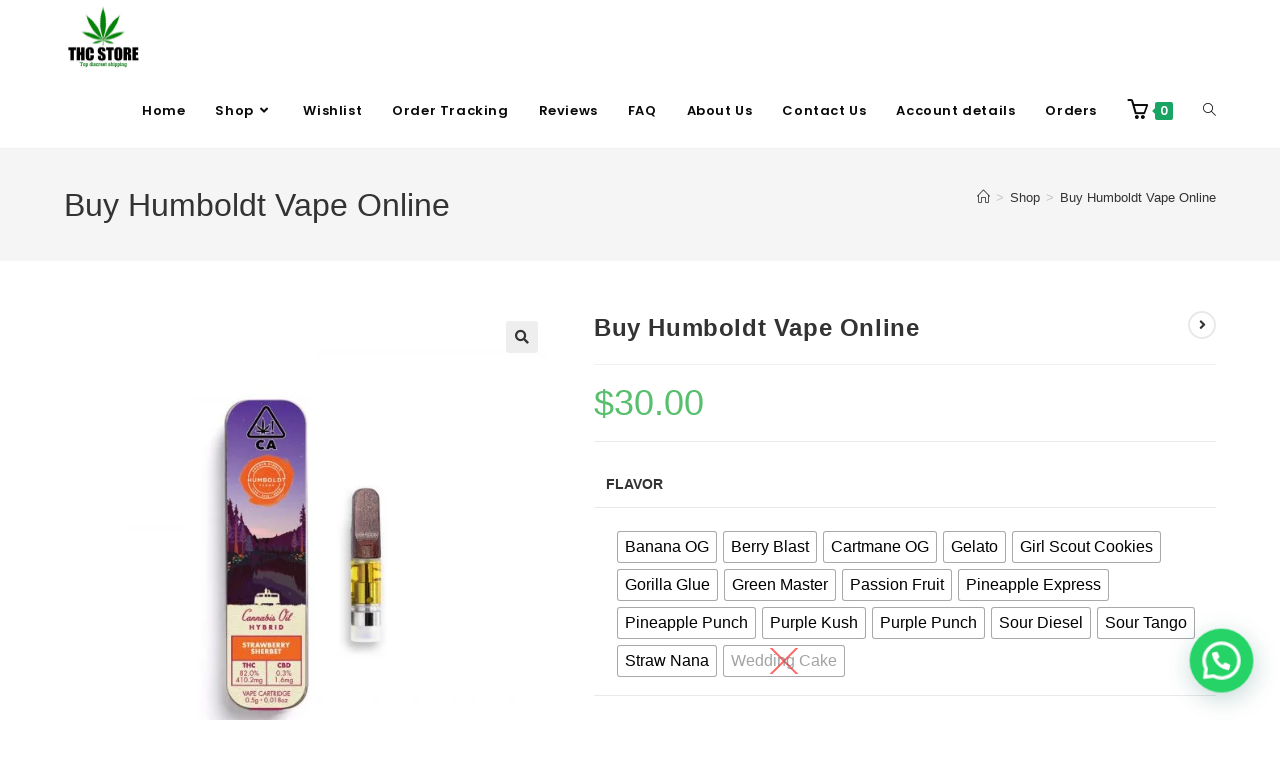

--- FILE ---
content_type: text/html; charset=UTF-8
request_url: https://thcstore.me/product/buy-humboldt-vape-online/
body_size: 41388
content:
<!DOCTYPE html>
<html class="html" lang="en-US">
<head>
	<meta charset="UTF-8">
	<link rel="profile" href="https://gmpg.org/xfn/11">

	<meta name='robots' content='index, follow, max-image-preview:large, max-snippet:-1, max-video-preview:-1' />
	<style>img:is([sizes="auto" i], [sizes^="auto," i]) { contain-intrinsic-size: 3000px 1500px }</style>
	<meta name="viewport" content="width=device-width, initial-scale=1">
	<!-- This site is optimized with the Yoast SEO plugin v26.6 - https://yoast.com/wordpress/plugins/seo/ -->
	<title>Buy Humboldt Vape Online - THC STORE</title>
	<meta name="description" content="Dank Vapes Online, Order Pre-Rolled Joints online , where to order Pre-Rolled Joints online .Also , buy marijuana ,buy marijuana online . marijuana for sale , order weed online . buy cannabis online ,cannabis for sale . buy real weed online , weed for sale online . order marijuana online ,where to buy weed online  . order cannabis online , weed shop online . where can i buy weed online ,buy cannabis . online weed store , marijuana for sale online . marijuana online store ,marijuana buy online .More so , weed buy online , buy pot online . cannabis online shop , weed online for sale ." />
	<link rel="canonical" href="https://thcstore.me/product/buy-humboldt-vape-online/" />
	<meta property="og:locale" content="en_US" />
	<meta property="og:type" content="article" />
	<meta property="og:title" content="Buy Humboldt Vape Online - THC STORE" />
	<meta property="og:description" content="Dank Vapes Online, Order Pre-Rolled Joints online , where to order Pre-Rolled Joints online .Also , buy marijuana ,buy marijuana online . marijuana for sale , order weed online . buy cannabis online ,cannabis for sale . buy real weed online , weed for sale online . order marijuana online ,where to buy weed online  . order cannabis online , weed shop online . where can i buy weed online ,buy cannabis . online weed store , marijuana for sale online . marijuana online store ,marijuana buy online .More so , weed buy online , buy pot online . cannabis online shop , weed online for sale ." />
	<meta property="og:url" content="https://thcstore.me/product/buy-humboldt-vape-online/" />
	<meta property="og:site_name" content="THC STORE" />
	<meta property="article:modified_time" content="2022-05-05T08:11:55+00:00" />
	<meta name="twitter:card" content="summary_large_image" />
	<meta name="twitter:label1" content="Est. reading time" />
	<meta name="twitter:data1" content="1 minute" />
	<script type="application/ld+json" class="yoast-schema-graph">{"@context":"https://schema.org","@graph":[{"@type":"WebPage","@id":"https://thcstore.me/product/buy-humboldt-vape-online/","url":"https://thcstore.me/product/buy-humboldt-vape-online/","name":"Buy Humboldt Vape Online - THC STORE","isPartOf":{"@id":"https://thcstore.me/#website"},"primaryImageOfPage":{"@id":"https://thcstore.me/product/buy-humboldt-vape-online/#primaryimage"},"image":{"@id":"https://thcstore.me/product/buy-humboldt-vape-online/#primaryimage"},"thumbnailUrl":"https://thcstore.me/wp-content/uploads/2022/05/IMG_0705.jpg","datePublished":"2022-05-05T08:11:16+00:00","dateModified":"2022-05-05T08:11:55+00:00","description":"Dank Vapes Online, Order Pre-Rolled Joints online , where to order Pre-Rolled Joints online .Also , buy marijuana ,buy marijuana online . marijuana for sale , order weed online . buy cannabis online ,cannabis for sale . buy real weed online , weed for sale online . order marijuana online ,where to buy weed online  . order cannabis online , weed shop online . where can i buy weed online ,buy cannabis . online weed store , marijuana for sale online . marijuana online store ,marijuana buy online .More so , weed buy online , buy pot online . cannabis online shop , weed online for sale .","breadcrumb":{"@id":"https://thcstore.me/product/buy-humboldt-vape-online/#breadcrumb"},"inLanguage":"en-US","potentialAction":[{"@type":"ReadAction","target":["https://thcstore.me/product/buy-humboldt-vape-online/"]}]},{"@type":"ImageObject","inLanguage":"en-US","@id":"https://thcstore.me/product/buy-humboldt-vape-online/#primaryimage","url":"https://thcstore.me/wp-content/uploads/2022/05/IMG_0705.jpg","contentUrl":"https://thcstore.me/wp-content/uploads/2022/05/IMG_0705.jpg","width":1000,"height":1001},{"@type":"BreadcrumbList","@id":"https://thcstore.me/product/buy-humboldt-vape-online/#breadcrumb","itemListElement":[{"@type":"ListItem","position":1,"name":"Home","item":"https://thcstore.me/"},{"@type":"ListItem","position":2,"name":"Shop","item":"https://thcstore.me/thc-store/"},{"@type":"ListItem","position":3,"name":"Buy Humboldt Vape Online"}]},{"@type":"WebSite","@id":"https://thcstore.me/#website","url":"https://thcstore.me/","name":"THC STORE","description":"","publisher":{"@id":"https://thcstore.me/#organization"},"potentialAction":[{"@type":"SearchAction","target":{"@type":"EntryPoint","urlTemplate":"https://thcstore.me/?s={search_term_string}"},"query-input":{"@type":"PropertyValueSpecification","valueRequired":true,"valueName":"search_term_string"}}],"inLanguage":"en-US"},{"@type":"Organization","@id":"https://thcstore.me/#organization","name":"THC STORE","url":"https://thcstore.me/","logo":{"@type":"ImageObject","inLanguage":"en-US","@id":"https://thcstore.me/#/schema/logo/image/","url":"https://thcstore.me/wp-content/uploads/2022/05/IMG-20220504-WA0001.jpg","contentUrl":"https://thcstore.me/wp-content/uploads/2022/05/IMG-20220504-WA0001.jpg","width":1280,"height":1137,"caption":"THC STORE"},"image":{"@id":"https://thcstore.me/#/schema/logo/image/"}}]}</script>
	<!-- / Yoast SEO plugin. -->


<link rel='dns-prefetch' href='//www.googletagmanager.com' />
<link rel='dns-prefetch' href='//fonts.googleapis.com' />
<link rel="alternate" type="application/rss+xml" title="THC STORE &raquo; Feed" href="https://thcstore.me/feed/" />
<link rel="alternate" type="application/rss+xml" title="THC STORE &raquo; Comments Feed" href="https://thcstore.me/comments/feed/" />
<link rel="alternate" type="application/rss+xml" title="THC STORE &raquo; Buy Humboldt Vape Online Comments Feed" href="https://thcstore.me/product/buy-humboldt-vape-online/feed/" />
<script>
window._wpemojiSettings = {"baseUrl":"https:\/\/s.w.org\/images\/core\/emoji\/16.0.1\/72x72\/","ext":".png","svgUrl":"https:\/\/s.w.org\/images\/core\/emoji\/16.0.1\/svg\/","svgExt":".svg","source":{"concatemoji":"https:\/\/thcstore.me\/wp-includes\/js\/wp-emoji-release.min.js?ver=6.8.3"}};
/*! This file is auto-generated */
!function(s,n){var o,i,e;function c(e){try{var t={supportTests:e,timestamp:(new Date).valueOf()};sessionStorage.setItem(o,JSON.stringify(t))}catch(e){}}function p(e,t,n){e.clearRect(0,0,e.canvas.width,e.canvas.height),e.fillText(t,0,0);var t=new Uint32Array(e.getImageData(0,0,e.canvas.width,e.canvas.height).data),a=(e.clearRect(0,0,e.canvas.width,e.canvas.height),e.fillText(n,0,0),new Uint32Array(e.getImageData(0,0,e.canvas.width,e.canvas.height).data));return t.every(function(e,t){return e===a[t]})}function u(e,t){e.clearRect(0,0,e.canvas.width,e.canvas.height),e.fillText(t,0,0);for(var n=e.getImageData(16,16,1,1),a=0;a<n.data.length;a++)if(0!==n.data[a])return!1;return!0}function f(e,t,n,a){switch(t){case"flag":return n(e,"\ud83c\udff3\ufe0f\u200d\u26a7\ufe0f","\ud83c\udff3\ufe0f\u200b\u26a7\ufe0f")?!1:!n(e,"\ud83c\udde8\ud83c\uddf6","\ud83c\udde8\u200b\ud83c\uddf6")&&!n(e,"\ud83c\udff4\udb40\udc67\udb40\udc62\udb40\udc65\udb40\udc6e\udb40\udc67\udb40\udc7f","\ud83c\udff4\u200b\udb40\udc67\u200b\udb40\udc62\u200b\udb40\udc65\u200b\udb40\udc6e\u200b\udb40\udc67\u200b\udb40\udc7f");case"emoji":return!a(e,"\ud83e\udedf")}return!1}function g(e,t,n,a){var r="undefined"!=typeof WorkerGlobalScope&&self instanceof WorkerGlobalScope?new OffscreenCanvas(300,150):s.createElement("canvas"),o=r.getContext("2d",{willReadFrequently:!0}),i=(o.textBaseline="top",o.font="600 32px Arial",{});return e.forEach(function(e){i[e]=t(o,e,n,a)}),i}function t(e){var t=s.createElement("script");t.src=e,t.defer=!0,s.head.appendChild(t)}"undefined"!=typeof Promise&&(o="wpEmojiSettingsSupports",i=["flag","emoji"],n.supports={everything:!0,everythingExceptFlag:!0},e=new Promise(function(e){s.addEventListener("DOMContentLoaded",e,{once:!0})}),new Promise(function(t){var n=function(){try{var e=JSON.parse(sessionStorage.getItem(o));if("object"==typeof e&&"number"==typeof e.timestamp&&(new Date).valueOf()<e.timestamp+604800&&"object"==typeof e.supportTests)return e.supportTests}catch(e){}return null}();if(!n){if("undefined"!=typeof Worker&&"undefined"!=typeof OffscreenCanvas&&"undefined"!=typeof URL&&URL.createObjectURL&&"undefined"!=typeof Blob)try{var e="postMessage("+g.toString()+"("+[JSON.stringify(i),f.toString(),p.toString(),u.toString()].join(",")+"));",a=new Blob([e],{type:"text/javascript"}),r=new Worker(URL.createObjectURL(a),{name:"wpTestEmojiSupports"});return void(r.onmessage=function(e){c(n=e.data),r.terminate(),t(n)})}catch(e){}c(n=g(i,f,p,u))}t(n)}).then(function(e){for(var t in e)n.supports[t]=e[t],n.supports.everything=n.supports.everything&&n.supports[t],"flag"!==t&&(n.supports.everythingExceptFlag=n.supports.everythingExceptFlag&&n.supports[t]);n.supports.everythingExceptFlag=n.supports.everythingExceptFlag&&!n.supports.flag,n.DOMReady=!1,n.readyCallback=function(){n.DOMReady=!0}}).then(function(){return e}).then(function(){var e;n.supports.everything||(n.readyCallback(),(e=n.source||{}).concatemoji?t(e.concatemoji):e.wpemoji&&e.twemoji&&(t(e.twemoji),t(e.wpemoji)))}))}((window,document),window._wpemojiSettings);
</script>

<link rel='stylesheet' id='woolentor-product-grid-modern-css' href='https://thcstore.me/wp-content/plugins/woolentor-addons/assets/css/product-grid/modern.css?ver=3.3.0' media='all' />
<link rel='stylesheet' id='woolentor-product-grid-luxury-css' href='https://thcstore.me/wp-content/plugins/woolentor-addons/assets/css/product-grid/luxury.css?ver=3.3.0' media='all' />
<link rel='stylesheet' id='woolentor-product-grid-editorial-css' href='https://thcstore.me/wp-content/plugins/woolentor-addons/assets/css/product-grid/editorial.css?ver=3.3.0' media='all' />
<link rel='stylesheet' id='woolentor-product-grid-magazine-css' href='https://thcstore.me/wp-content/plugins/woolentor-addons/assets/css/product-grid/magazine.css?ver=3.3.0' media='all' />
<link rel='stylesheet' id='hfe-widgets-style-css' href='https://thcstore.me/wp-content/plugins/header-footer-elementor/inc/widgets-css/frontend.css?ver=2.7.1' media='all' />
<link rel='stylesheet' id='hfe-woo-product-grid-css' href='https://thcstore.me/wp-content/plugins/header-footer-elementor/inc/widgets-css/woo-products.css?ver=2.7.1' media='all' />
<style id='wp-emoji-styles-inline-css'>

	img.wp-smiley, img.emoji {
		display: inline !important;
		border: none !important;
		box-shadow: none !important;
		height: 1em !important;
		width: 1em !important;
		margin: 0 0.07em !important;
		vertical-align: -0.1em !important;
		background: none !important;
		padding: 0 !important;
	}
</style>
<link rel='stylesheet' id='wp-block-library-css' href='https://thcstore.me/wp-includes/css/dist/block-library/style.min.css?ver=6.8.3' media='all' />
<style id='wp-block-library-theme-inline-css'>
.wp-block-audio :where(figcaption){color:#555;font-size:13px;text-align:center}.is-dark-theme .wp-block-audio :where(figcaption){color:#ffffffa6}.wp-block-audio{margin:0 0 1em}.wp-block-code{border:1px solid #ccc;border-radius:4px;font-family:Menlo,Consolas,monaco,monospace;padding:.8em 1em}.wp-block-embed :where(figcaption){color:#555;font-size:13px;text-align:center}.is-dark-theme .wp-block-embed :where(figcaption){color:#ffffffa6}.wp-block-embed{margin:0 0 1em}.blocks-gallery-caption{color:#555;font-size:13px;text-align:center}.is-dark-theme .blocks-gallery-caption{color:#ffffffa6}:root :where(.wp-block-image figcaption){color:#555;font-size:13px;text-align:center}.is-dark-theme :root :where(.wp-block-image figcaption){color:#ffffffa6}.wp-block-image{margin:0 0 1em}.wp-block-pullquote{border-bottom:4px solid;border-top:4px solid;color:currentColor;margin-bottom:1.75em}.wp-block-pullquote cite,.wp-block-pullquote footer,.wp-block-pullquote__citation{color:currentColor;font-size:.8125em;font-style:normal;text-transform:uppercase}.wp-block-quote{border-left:.25em solid;margin:0 0 1.75em;padding-left:1em}.wp-block-quote cite,.wp-block-quote footer{color:currentColor;font-size:.8125em;font-style:normal;position:relative}.wp-block-quote:where(.has-text-align-right){border-left:none;border-right:.25em solid;padding-left:0;padding-right:1em}.wp-block-quote:where(.has-text-align-center){border:none;padding-left:0}.wp-block-quote.is-large,.wp-block-quote.is-style-large,.wp-block-quote:where(.is-style-plain){border:none}.wp-block-search .wp-block-search__label{font-weight:700}.wp-block-search__button{border:1px solid #ccc;padding:.375em .625em}:where(.wp-block-group.has-background){padding:1.25em 2.375em}.wp-block-separator.has-css-opacity{opacity:.4}.wp-block-separator{border:none;border-bottom:2px solid;margin-left:auto;margin-right:auto}.wp-block-separator.has-alpha-channel-opacity{opacity:1}.wp-block-separator:not(.is-style-wide):not(.is-style-dots){width:100px}.wp-block-separator.has-background:not(.is-style-dots){border-bottom:none;height:1px}.wp-block-separator.has-background:not(.is-style-wide):not(.is-style-dots){height:2px}.wp-block-table{margin:0 0 1em}.wp-block-table td,.wp-block-table th{word-break:normal}.wp-block-table :where(figcaption){color:#555;font-size:13px;text-align:center}.is-dark-theme .wp-block-table :where(figcaption){color:#ffffffa6}.wp-block-video :where(figcaption){color:#555;font-size:13px;text-align:center}.is-dark-theme .wp-block-video :where(figcaption){color:#ffffffa6}.wp-block-video{margin:0 0 1em}:root :where(.wp-block-template-part.has-background){margin-bottom:0;margin-top:0;padding:1.25em 2.375em}
</style>
<style id='classic-theme-styles-inline-css'>
/*! This file is auto-generated */
.wp-block-button__link{color:#fff;background-color:#32373c;border-radius:9999px;box-shadow:none;text-decoration:none;padding:calc(.667em + 2px) calc(1.333em + 2px);font-size:1.125em}.wp-block-file__button{background:#32373c;color:#fff;text-decoration:none}
</style>
<style id='joinchat-button-style-inline-css'>
.wp-block-joinchat-button{border:none!important;text-align:center}.wp-block-joinchat-button figure{display:table;margin:0 auto;padding:0}.wp-block-joinchat-button figcaption{font:normal normal 400 .6em/2em var(--wp--preset--font-family--system-font,sans-serif);margin:0;padding:0}.wp-block-joinchat-button .joinchat-button__qr{background-color:#fff;border:6px solid #25d366;border-radius:30px;box-sizing:content-box;display:block;height:200px;margin:auto;overflow:hidden;padding:10px;width:200px}.wp-block-joinchat-button .joinchat-button__qr canvas,.wp-block-joinchat-button .joinchat-button__qr img{display:block;margin:auto}.wp-block-joinchat-button .joinchat-button__link{align-items:center;background-color:#25d366;border:6px solid #25d366;border-radius:30px;display:inline-flex;flex-flow:row nowrap;justify-content:center;line-height:1.25em;margin:0 auto;text-decoration:none}.wp-block-joinchat-button .joinchat-button__link:before{background:transparent var(--joinchat-ico) no-repeat center;background-size:100%;content:"";display:block;height:1.5em;margin:-.75em .75em -.75em 0;width:1.5em}.wp-block-joinchat-button figure+.joinchat-button__link{margin-top:10px}@media (orientation:landscape)and (min-height:481px),(orientation:portrait)and (min-width:481px){.wp-block-joinchat-button.joinchat-button--qr-only figure+.joinchat-button__link{display:none}}@media (max-width:480px),(orientation:landscape)and (max-height:480px){.wp-block-joinchat-button figure{display:none}}

</style>
<link rel='stylesheet' id='woolentor-block-common-css' href='https://thcstore.me/wp-content/plugins/woolentor-addons/woolentor-blocks/assets/css/common-style.css?ver=3.3.0' media='all' />
<link rel='stylesheet' id='woolentor-block-default-css' href='https://thcstore.me/wp-content/plugins/woolentor-addons/woolentor-blocks/assets/css/style-index.css?ver=3.3.0' media='all' />
<style id='global-styles-inline-css'>
:root{--wp--preset--aspect-ratio--square: 1;--wp--preset--aspect-ratio--4-3: 4/3;--wp--preset--aspect-ratio--3-4: 3/4;--wp--preset--aspect-ratio--3-2: 3/2;--wp--preset--aspect-ratio--2-3: 2/3;--wp--preset--aspect-ratio--16-9: 16/9;--wp--preset--aspect-ratio--9-16: 9/16;--wp--preset--color--black: #000000;--wp--preset--color--cyan-bluish-gray: #abb8c3;--wp--preset--color--white: #ffffff;--wp--preset--color--pale-pink: #f78da7;--wp--preset--color--vivid-red: #cf2e2e;--wp--preset--color--luminous-vivid-orange: #ff6900;--wp--preset--color--luminous-vivid-amber: #fcb900;--wp--preset--color--light-green-cyan: #7bdcb5;--wp--preset--color--vivid-green-cyan: #00d084;--wp--preset--color--pale-cyan-blue: #8ed1fc;--wp--preset--color--vivid-cyan-blue: #0693e3;--wp--preset--color--vivid-purple: #9b51e0;--wp--preset--gradient--vivid-cyan-blue-to-vivid-purple: linear-gradient(135deg,rgba(6,147,227,1) 0%,rgb(155,81,224) 100%);--wp--preset--gradient--light-green-cyan-to-vivid-green-cyan: linear-gradient(135deg,rgb(122,220,180) 0%,rgb(0,208,130) 100%);--wp--preset--gradient--luminous-vivid-amber-to-luminous-vivid-orange: linear-gradient(135deg,rgba(252,185,0,1) 0%,rgba(255,105,0,1) 100%);--wp--preset--gradient--luminous-vivid-orange-to-vivid-red: linear-gradient(135deg,rgba(255,105,0,1) 0%,rgb(207,46,46) 100%);--wp--preset--gradient--very-light-gray-to-cyan-bluish-gray: linear-gradient(135deg,rgb(238,238,238) 0%,rgb(169,184,195) 100%);--wp--preset--gradient--cool-to-warm-spectrum: linear-gradient(135deg,rgb(74,234,220) 0%,rgb(151,120,209) 20%,rgb(207,42,186) 40%,rgb(238,44,130) 60%,rgb(251,105,98) 80%,rgb(254,248,76) 100%);--wp--preset--gradient--blush-light-purple: linear-gradient(135deg,rgb(255,206,236) 0%,rgb(152,150,240) 100%);--wp--preset--gradient--blush-bordeaux: linear-gradient(135deg,rgb(254,205,165) 0%,rgb(254,45,45) 50%,rgb(107,0,62) 100%);--wp--preset--gradient--luminous-dusk: linear-gradient(135deg,rgb(255,203,112) 0%,rgb(199,81,192) 50%,rgb(65,88,208) 100%);--wp--preset--gradient--pale-ocean: linear-gradient(135deg,rgb(255,245,203) 0%,rgb(182,227,212) 50%,rgb(51,167,181) 100%);--wp--preset--gradient--electric-grass: linear-gradient(135deg,rgb(202,248,128) 0%,rgb(113,206,126) 100%);--wp--preset--gradient--midnight: linear-gradient(135deg,rgb(2,3,129) 0%,rgb(40,116,252) 100%);--wp--preset--font-size--small: 13px;--wp--preset--font-size--medium: 20px;--wp--preset--font-size--large: 36px;--wp--preset--font-size--x-large: 42px;--wp--preset--spacing--20: 0.44rem;--wp--preset--spacing--30: 0.67rem;--wp--preset--spacing--40: 1rem;--wp--preset--spacing--50: 1.5rem;--wp--preset--spacing--60: 2.25rem;--wp--preset--spacing--70: 3.38rem;--wp--preset--spacing--80: 5.06rem;--wp--preset--shadow--natural: 6px 6px 9px rgba(0, 0, 0, 0.2);--wp--preset--shadow--deep: 12px 12px 50px rgba(0, 0, 0, 0.4);--wp--preset--shadow--sharp: 6px 6px 0px rgba(0, 0, 0, 0.2);--wp--preset--shadow--outlined: 6px 6px 0px -3px rgba(255, 255, 255, 1), 6px 6px rgba(0, 0, 0, 1);--wp--preset--shadow--crisp: 6px 6px 0px rgba(0, 0, 0, 1);}:where(.is-layout-flex){gap: 0.5em;}:where(.is-layout-grid){gap: 0.5em;}body .is-layout-flex{display: flex;}.is-layout-flex{flex-wrap: wrap;align-items: center;}.is-layout-flex > :is(*, div){margin: 0;}body .is-layout-grid{display: grid;}.is-layout-grid > :is(*, div){margin: 0;}:where(.wp-block-columns.is-layout-flex){gap: 2em;}:where(.wp-block-columns.is-layout-grid){gap: 2em;}:where(.wp-block-post-template.is-layout-flex){gap: 1.25em;}:where(.wp-block-post-template.is-layout-grid){gap: 1.25em;}.has-black-color{color: var(--wp--preset--color--black) !important;}.has-cyan-bluish-gray-color{color: var(--wp--preset--color--cyan-bluish-gray) !important;}.has-white-color{color: var(--wp--preset--color--white) !important;}.has-pale-pink-color{color: var(--wp--preset--color--pale-pink) !important;}.has-vivid-red-color{color: var(--wp--preset--color--vivid-red) !important;}.has-luminous-vivid-orange-color{color: var(--wp--preset--color--luminous-vivid-orange) !important;}.has-luminous-vivid-amber-color{color: var(--wp--preset--color--luminous-vivid-amber) !important;}.has-light-green-cyan-color{color: var(--wp--preset--color--light-green-cyan) !important;}.has-vivid-green-cyan-color{color: var(--wp--preset--color--vivid-green-cyan) !important;}.has-pale-cyan-blue-color{color: var(--wp--preset--color--pale-cyan-blue) !important;}.has-vivid-cyan-blue-color{color: var(--wp--preset--color--vivid-cyan-blue) !important;}.has-vivid-purple-color{color: var(--wp--preset--color--vivid-purple) !important;}.has-black-background-color{background-color: var(--wp--preset--color--black) !important;}.has-cyan-bluish-gray-background-color{background-color: var(--wp--preset--color--cyan-bluish-gray) !important;}.has-white-background-color{background-color: var(--wp--preset--color--white) !important;}.has-pale-pink-background-color{background-color: var(--wp--preset--color--pale-pink) !important;}.has-vivid-red-background-color{background-color: var(--wp--preset--color--vivid-red) !important;}.has-luminous-vivid-orange-background-color{background-color: var(--wp--preset--color--luminous-vivid-orange) !important;}.has-luminous-vivid-amber-background-color{background-color: var(--wp--preset--color--luminous-vivid-amber) !important;}.has-light-green-cyan-background-color{background-color: var(--wp--preset--color--light-green-cyan) !important;}.has-vivid-green-cyan-background-color{background-color: var(--wp--preset--color--vivid-green-cyan) !important;}.has-pale-cyan-blue-background-color{background-color: var(--wp--preset--color--pale-cyan-blue) !important;}.has-vivid-cyan-blue-background-color{background-color: var(--wp--preset--color--vivid-cyan-blue) !important;}.has-vivid-purple-background-color{background-color: var(--wp--preset--color--vivid-purple) !important;}.has-black-border-color{border-color: var(--wp--preset--color--black) !important;}.has-cyan-bluish-gray-border-color{border-color: var(--wp--preset--color--cyan-bluish-gray) !important;}.has-white-border-color{border-color: var(--wp--preset--color--white) !important;}.has-pale-pink-border-color{border-color: var(--wp--preset--color--pale-pink) !important;}.has-vivid-red-border-color{border-color: var(--wp--preset--color--vivid-red) !important;}.has-luminous-vivid-orange-border-color{border-color: var(--wp--preset--color--luminous-vivid-orange) !important;}.has-luminous-vivid-amber-border-color{border-color: var(--wp--preset--color--luminous-vivid-amber) !important;}.has-light-green-cyan-border-color{border-color: var(--wp--preset--color--light-green-cyan) !important;}.has-vivid-green-cyan-border-color{border-color: var(--wp--preset--color--vivid-green-cyan) !important;}.has-pale-cyan-blue-border-color{border-color: var(--wp--preset--color--pale-cyan-blue) !important;}.has-vivid-cyan-blue-border-color{border-color: var(--wp--preset--color--vivid-cyan-blue) !important;}.has-vivid-purple-border-color{border-color: var(--wp--preset--color--vivid-purple) !important;}.has-vivid-cyan-blue-to-vivid-purple-gradient-background{background: var(--wp--preset--gradient--vivid-cyan-blue-to-vivid-purple) !important;}.has-light-green-cyan-to-vivid-green-cyan-gradient-background{background: var(--wp--preset--gradient--light-green-cyan-to-vivid-green-cyan) !important;}.has-luminous-vivid-amber-to-luminous-vivid-orange-gradient-background{background: var(--wp--preset--gradient--luminous-vivid-amber-to-luminous-vivid-orange) !important;}.has-luminous-vivid-orange-to-vivid-red-gradient-background{background: var(--wp--preset--gradient--luminous-vivid-orange-to-vivid-red) !important;}.has-very-light-gray-to-cyan-bluish-gray-gradient-background{background: var(--wp--preset--gradient--very-light-gray-to-cyan-bluish-gray) !important;}.has-cool-to-warm-spectrum-gradient-background{background: var(--wp--preset--gradient--cool-to-warm-spectrum) !important;}.has-blush-light-purple-gradient-background{background: var(--wp--preset--gradient--blush-light-purple) !important;}.has-blush-bordeaux-gradient-background{background: var(--wp--preset--gradient--blush-bordeaux) !important;}.has-luminous-dusk-gradient-background{background: var(--wp--preset--gradient--luminous-dusk) !important;}.has-pale-ocean-gradient-background{background: var(--wp--preset--gradient--pale-ocean) !important;}.has-electric-grass-gradient-background{background: var(--wp--preset--gradient--electric-grass) !important;}.has-midnight-gradient-background{background: var(--wp--preset--gradient--midnight) !important;}.has-small-font-size{font-size: var(--wp--preset--font-size--small) !important;}.has-medium-font-size{font-size: var(--wp--preset--font-size--medium) !important;}.has-large-font-size{font-size: var(--wp--preset--font-size--large) !important;}.has-x-large-font-size{font-size: var(--wp--preset--font-size--x-large) !important;}
:where(.wp-block-post-template.is-layout-flex){gap: 1.25em;}:where(.wp-block-post-template.is-layout-grid){gap: 1.25em;}
:where(.wp-block-columns.is-layout-flex){gap: 2em;}:where(.wp-block-columns.is-layout-grid){gap: 2em;}
:root :where(.wp-block-pullquote){font-size: 1.5em;line-height: 1.6;}
</style>
<link rel='stylesheet' id='contact-form-7-css' href='https://thcstore.me/wp-content/plugins/contact-form-7/includes/css/styles.css?ver=6.1.4' media='all' />
<link rel='stylesheet' id='photoswipe-css' href='https://thcstore.me/wp-content/plugins/woocommerce/assets/css/photoswipe/photoswipe.min.css?ver=10.4.3' media='all' />
<link rel='stylesheet' id='photoswipe-default-skin-css' href='https://thcstore.me/wp-content/plugins/woocommerce/assets/css/photoswipe/default-skin/default-skin.min.css?ver=10.4.3' media='all' />
<style id='woocommerce-inline-inline-css'>
.woocommerce form .form-row .required { visibility: visible; }
</style>
<link rel='stylesheet' id='hfe-style-css' href='https://thcstore.me/wp-content/plugins/header-footer-elementor/assets/css/header-footer-elementor.css?ver=2.7.1' media='all' />
<link rel='stylesheet' id='elementor-icons-css' href='https://thcstore.me/wp-content/plugins/elementor/assets/lib/eicons/css/elementor-icons.min.css?ver=5.45.0' media='all' />
<link rel='stylesheet' id='elementor-frontend-css' href='https://thcstore.me/wp-content/plugins/elementor/assets/css/frontend.min.css?ver=3.34.0' media='all' />
<link rel='stylesheet' id='elementor-post-6-css' href='https://thcstore.me/wp-content/uploads/elementor/css/post-6.css?ver=1767352261' media='all' />
<link rel='stylesheet' id='font-awesome-5-all-css' href='https://thcstore.me/wp-content/plugins/elementor/assets/lib/font-awesome/css/all.min.css?ver=4.11.62' media='all' />
<link rel='stylesheet' id='font-awesome-4-shim-css' href='https://thcstore.me/wp-content/plugins/elementor/assets/lib/font-awesome/css/v4-shims.min.css?ver=3.34.0' media='all' />
<link rel='stylesheet' id='elementor-post-326-css' href='https://thcstore.me/wp-content/uploads/elementor/css/post-326.css?ver=1767352261' media='all' />
<link rel='stylesheet' id='woo-variation-swatches-css' href='https://thcstore.me/wp-content/plugins/woo-variation-swatches/assets/css/frontend.min.css?ver=1763717936' media='all' />
<style id='woo-variation-swatches-inline-css'>
:root {
--wvs-tick:url("data:image/svg+xml;utf8,%3Csvg filter='drop-shadow(0px 0px 2px rgb(0 0 0 / .8))' xmlns='http://www.w3.org/2000/svg'  viewBox='0 0 30 30'%3E%3Cpath fill='none' stroke='%23ffffff' stroke-linecap='round' stroke-linejoin='round' stroke-width='4' d='M4 16L11 23 27 7'/%3E%3C/svg%3E");

--wvs-cross:url("data:image/svg+xml;utf8,%3Csvg filter='drop-shadow(0px 0px 5px rgb(255 255 255 / .6))' xmlns='http://www.w3.org/2000/svg' width='72px' height='72px' viewBox='0 0 24 24'%3E%3Cpath fill='none' stroke='%23ff0000' stroke-linecap='round' stroke-width='0.6' d='M5 5L19 19M19 5L5 19'/%3E%3C/svg%3E");
--wvs-single-product-item-width:30px;
--wvs-single-product-item-height:30px;
--wvs-single-product-item-font-size:16px}
</style>
<link rel='stylesheet' id='font-awesome-four-css' href='https://thcstore.me/wp-content/plugins/woolentor-addons/assets/css/font-awesome.min.css?ver=3.3.0' media='all' />
<link rel='stylesheet' id='simple-line-icons-wl-css' href='https://thcstore.me/wp-content/plugins/woolentor-addons/assets/css/simple-line-icons.css?ver=3.3.0' media='all' />
<link rel='stylesheet' id='htflexboxgrid-css' href='https://thcstore.me/wp-content/plugins/woolentor-addons/assets/css/htflexboxgrid.css?ver=3.3.0' media='all' />
<link rel='stylesheet' id='slick-css' href='https://thcstore.me/wp-content/plugins/woolentor-addons/assets/css/slick.css?ver=3.3.0' media='all' />
<link rel='stylesheet' id='woolentor-widgets-css' href='https://thcstore.me/wp-content/plugins/woolentor-addons/assets/css/woolentor-widgets.css?ver=3.3.0' media='all' />
<link rel='stylesheet' id='woolentor-quickview-css' href='https://thcstore.me/wp-content/plugins/woolentor-addons/includes/modules/quickview/assets/css/frontend.css?ver=3.3.0' media='all' />
<link rel='stylesheet' id='oceanwp-woo-mini-cart-css' href='https://thcstore.me/wp-content/themes/oceanwp/assets/css/woo/woo-mini-cart.min.css?ver=6.8.3' media='all' />
<link rel='stylesheet' id='font-awesome-css' href='https://thcstore.me/wp-content/themes/oceanwp/assets/fonts/fontawesome/css/all.min.css?ver=6.7.2' media='all' />
<link rel='stylesheet' id='simple-line-icons-css' href='https://thcstore.me/wp-content/themes/oceanwp/assets/css/third/simple-line-icons.min.css?ver=2.4.0' media='all' />
<link rel='stylesheet' id='oceanwp-style-css' href='https://thcstore.me/wp-content/themes/oceanwp/assets/css/style.min.css?ver=4.1.3' media='all' />
<link rel='stylesheet' id='oceanwp-google-font-poppins-css' href='//fonts.googleapis.com/css?family=Poppins%3A100%2C200%2C300%2C400%2C500%2C600%2C700%2C800%2C900%2C100i%2C200i%2C300i%2C400i%2C500i%2C600i%2C700i%2C800i%2C900i&#038;subset=latin&#038;display=swap&#038;ver=6.8.3' media='all' />
<link rel='stylesheet' id='hfe-elementor-icons-css' href='https://thcstore.me/wp-content/plugins/elementor/assets/lib/eicons/css/elementor-icons.min.css?ver=5.34.0' media='all' />
<link rel='stylesheet' id='hfe-icons-list-css' href='https://thcstore.me/wp-content/plugins/elementor/assets/css/widget-icon-list.min.css?ver=3.24.3' media='all' />
<link rel='stylesheet' id='hfe-social-icons-css' href='https://thcstore.me/wp-content/plugins/elementor/assets/css/widget-social-icons.min.css?ver=3.24.0' media='all' />
<link rel='stylesheet' id='hfe-social-share-icons-brands-css' href='https://thcstore.me/wp-content/plugins/elementor/assets/lib/font-awesome/css/brands.css?ver=5.15.3' media='all' />
<link rel='stylesheet' id='hfe-social-share-icons-fontawesome-css' href='https://thcstore.me/wp-content/plugins/elementor/assets/lib/font-awesome/css/fontawesome.css?ver=5.15.3' media='all' />
<link rel='stylesheet' id='hfe-nav-menu-icons-css' href='https://thcstore.me/wp-content/plugins/elementor/assets/lib/font-awesome/css/solid.css?ver=5.15.3' media='all' />
<link rel='stylesheet' id='oceanwp-woocommerce-css' href='https://thcstore.me/wp-content/themes/oceanwp/assets/css/woo/woocommerce.min.css?ver=6.8.3' media='all' />
<link rel='stylesheet' id='oceanwp-woo-star-font-css' href='https://thcstore.me/wp-content/themes/oceanwp/assets/css/woo/woo-star-font.min.css?ver=6.8.3' media='all' />
<link rel='stylesheet' id='oceanwp-woo-quick-view-css' href='https://thcstore.me/wp-content/themes/oceanwp/assets/css/woo/woo-quick-view.min.css?ver=6.8.3' media='all' />
<link rel='stylesheet' id='oceanwp-woo-floating-bar-css' href='https://thcstore.me/wp-content/themes/oceanwp/assets/css/woo/woo-floating-bar.min.css?ver=6.8.3' media='all' />
<link rel='stylesheet' id='ekit-widget-styles-css' href='https://thcstore.me/wp-content/plugins/elementskit-lite/widgets/init/assets/css/widget-styles.css?ver=3.7.8' media='all' />
<link rel='stylesheet' id='ekit-responsive-css' href='https://thcstore.me/wp-content/plugins/elementskit-lite/widgets/init/assets/css/responsive.css?ver=3.7.8' media='all' />
<link rel='stylesheet' id='eael-general-css' href='https://thcstore.me/wp-content/plugins/essential-addons-for-elementor-lite/assets/front-end/css/view/general.min.css?ver=6.5.5' media='all' />
<link rel='stylesheet' id='oe-widgets-style-css' href='https://thcstore.me/wp-content/plugins/ocean-extra/assets/css/widgets.css?ver=6.8.3' media='all' />
<link rel='stylesheet' id='elementor-gf-roboto-css' href='https://fonts.googleapis.com/css?family=Roboto:100,100italic,200,200italic,300,300italic,400,400italic,500,500italic,600,600italic,700,700italic,800,800italic,900,900italic&#038;display=auto' media='all' />
<link rel='stylesheet' id='elementor-gf-robotoslab-css' href='https://fonts.googleapis.com/css?family=Roboto+Slab:100,100italic,200,200italic,300,300italic,400,400italic,500,500italic,600,600italic,700,700italic,800,800italic,900,900italic&#038;display=auto' media='all' />
<link rel='stylesheet' id='elementor-gf-poppins-css' href='https://fonts.googleapis.com/css?family=Poppins:100,100italic,200,200italic,300,300italic,400,400italic,500,500italic,600,600italic,700,700italic,800,800italic,900,900italic&#038;display=auto' media='all' />
<link rel='stylesheet' id='elementor-gf-lato-css' href='https://fonts.googleapis.com/css?family=Lato:100,100italic,200,200italic,300,300italic,400,400italic,500,500italic,600,600italic,700,700italic,800,800italic,900,900italic&#038;display=auto' media='all' />
<script type="text/template" id="tmpl-variation-template">
	<div class="woocommerce-variation-description">{{{ data.variation.variation_description }}}</div>
	<div class="woocommerce-variation-price">{{{ data.variation.price_html }}}</div>
	<div class="woocommerce-variation-availability">{{{ data.variation.availability_html }}}</div>
</script>
<script type="text/template" id="tmpl-unavailable-variation-template">
	<p role="alert">Sorry, this product is unavailable. Please choose a different combination.</p>
</script>
<script src="https://thcstore.me/wp-includes/js/jquery/jquery.min.js?ver=3.7.1" id="jquery-core-js"></script>
<script src="https://thcstore.me/wp-includes/js/jquery/jquery-migrate.min.js?ver=3.4.1" id="jquery-migrate-js"></script>
<script id="jquery-js-after">
!function($){"use strict";$(document).ready(function(){$(this).scrollTop()>100&&$(".hfe-scroll-to-top-wrap").removeClass("hfe-scroll-to-top-hide"),$(window).scroll(function(){$(this).scrollTop()<100?$(".hfe-scroll-to-top-wrap").fadeOut(300):$(".hfe-scroll-to-top-wrap").fadeIn(300)}),$(".hfe-scroll-to-top-wrap").on("click",function(){$("html, body").animate({scrollTop:0},300);return!1})})}(jQuery);
!function($){'use strict';$(document).ready(function(){var bar=$('.hfe-reading-progress-bar');if(!bar.length)return;$(window).on('scroll',function(){var s=$(window).scrollTop(),d=$(document).height()-$(window).height(),p=d? s/d*100:0;bar.css('width',p+'%')});});}(jQuery);
</script>
<script src="https://thcstore.me/wp-content/plugins/woocommerce/assets/js/jquery-blockui/jquery.blockUI.min.js?ver=2.7.0-wc.10.4.3" id="wc-jquery-blockui-js" data-wp-strategy="defer"></script>
<script id="wc-add-to-cart-js-extra">
var wc_add_to_cart_params = {"ajax_url":"\/wp-admin\/admin-ajax.php","wc_ajax_url":"\/?wc-ajax=%%endpoint%%","i18n_view_cart":"View cart","cart_url":"https:\/\/thcstore.me\/thc-cartridges\/","is_cart":"","cart_redirect_after_add":"no"};
</script>
<script src="https://thcstore.me/wp-content/plugins/woocommerce/assets/js/frontend/add-to-cart.min.js?ver=10.4.3" id="wc-add-to-cart-js" defer data-wp-strategy="defer"></script>
<script src="https://thcstore.me/wp-content/plugins/woocommerce/assets/js/photoswipe/photoswipe.min.js?ver=4.1.1-wc.10.4.3" id="wc-photoswipe-js" data-wp-strategy="defer"></script>
<script src="https://thcstore.me/wp-content/plugins/woocommerce/assets/js/js-cookie/js.cookie.min.js?ver=2.1.4-wc.10.4.3" id="wc-js-cookie-js" defer data-wp-strategy="defer"></script>
<script id="woocommerce-js-extra">
var woocommerce_params = {"ajax_url":"\/wp-admin\/admin-ajax.php","wc_ajax_url":"\/?wc-ajax=%%endpoint%%","i18n_password_show":"Show password","i18n_password_hide":"Hide password"};
</script>
<script src="https://thcstore.me/wp-content/plugins/woocommerce/assets/js/frontend/woocommerce.min.js?ver=10.4.3" id="woocommerce-js" defer data-wp-strategy="defer"></script>
<script src="https://thcstore.me/wp-content/plugins/elementor/assets/lib/font-awesome/js/v4-shims.min.js?ver=3.34.0" id="font-awesome-4-shim-js"></script>
<script src="https://thcstore.me/wp-includes/js/underscore.min.js?ver=1.13.7" id="underscore-js"></script>
<script id="wp-util-js-extra">
var _wpUtilSettings = {"ajax":{"url":"\/wp-admin\/admin-ajax.php"}};
</script>
<script src="https://thcstore.me/wp-includes/js/wp-util.min.js?ver=6.8.3" id="wp-util-js"></script>

<!-- Google tag (gtag.js) snippet added by Site Kit -->
<!-- Google Analytics snippet added by Site Kit -->
<script src="https://www.googletagmanager.com/gtag/js?id=GT-TNL3L8D" id="google_gtagjs-js" async></script>
<script id="google_gtagjs-js-after">
window.dataLayer = window.dataLayer || [];function gtag(){dataLayer.push(arguments);}
gtag("set","linker",{"domains":["thcstore.me"]});
gtag("js", new Date());
gtag("set", "developer_id.dZTNiMT", true);
gtag("config", "GT-TNL3L8D");
</script>
<script id="wc-cart-fragments-js-extra">
var wc_cart_fragments_params = {"ajax_url":"\/wp-admin\/admin-ajax.php","wc_ajax_url":"\/?wc-ajax=%%endpoint%%","cart_hash_key":"wc_cart_hash_8141090820a3d6e496dd93e13266e40d","fragment_name":"wc_fragments_8141090820a3d6e496dd93e13266e40d","request_timeout":"5000"};
</script>
<script src="https://thcstore.me/wp-content/plugins/woocommerce/assets/js/frontend/cart-fragments.min.js?ver=10.4.3" id="wc-cart-fragments-js" defer data-wp-strategy="defer"></script>
<link rel="https://api.w.org/" href="https://thcstore.me/wp-json/" /><link rel="alternate" title="JSON" type="application/json" href="https://thcstore.me/wp-json/wp/v2/product/588" /><link rel="EditURI" type="application/rsd+xml" title="RSD" href="https://thcstore.me/xmlrpc.php?rsd" />
<meta name="generator" content="WordPress 6.8.3" />
<meta name="generator" content="WooCommerce 10.4.3" />
<link rel='shortlink' href='https://thcstore.me/?p=588' />
<link rel="alternate" title="oEmbed (JSON)" type="application/json+oembed" href="https://thcstore.me/wp-json/oembed/1.0/embed?url=https%3A%2F%2Fthcstore.me%2Fproduct%2Fbuy-humboldt-vape-online%2F" />
<link rel="alternate" title="oEmbed (XML)" type="text/xml+oembed" href="https://thcstore.me/wp-json/oembed/1.0/embed?url=https%3A%2F%2Fthcstore.me%2Fproduct%2Fbuy-humboldt-vape-online%2F&#038;format=xml" />
<meta name="generator" content="Site Kit by Google 1.168.0" />	<noscript><style>.woocommerce-product-gallery{ opacity: 1 !important; }</style></noscript>
	<meta name="generator" content="Elementor 3.34.0; features: additional_custom_breakpoints; settings: css_print_method-external, google_font-enabled, font_display-auto">
			<style>
				.e-con.e-parent:nth-of-type(n+4):not(.e-lazyloaded):not(.e-no-lazyload),
				.e-con.e-parent:nth-of-type(n+4):not(.e-lazyloaded):not(.e-no-lazyload) * {
					background-image: none !important;
				}
				@media screen and (max-height: 1024px) {
					.e-con.e-parent:nth-of-type(n+3):not(.e-lazyloaded):not(.e-no-lazyload),
					.e-con.e-parent:nth-of-type(n+3):not(.e-lazyloaded):not(.e-no-lazyload) * {
						background-image: none !important;
					}
				}
				@media screen and (max-height: 640px) {
					.e-con.e-parent:nth-of-type(n+2):not(.e-lazyloaded):not(.e-no-lazyload),
					.e-con.e-parent:nth-of-type(n+2):not(.e-lazyloaded):not(.e-no-lazyload) * {
						background-image: none !important;
					}
				}
			</style>
			<link rel="icon" href="https://thcstore.me/wp-content/uploads/2022/05/android-chrome-192x192-1-100x100.png" sizes="32x32" />
<link rel="icon" href="https://thcstore.me/wp-content/uploads/2022/05/android-chrome-192x192-1.png" sizes="192x192" />
<link rel="apple-touch-icon" href="https://thcstore.me/wp-content/uploads/2022/05/android-chrome-192x192-1.png" />
<meta name="msapplication-TileImage" content="https://thcstore.me/wp-content/uploads/2022/05/android-chrome-192x192-1.png" />
<!-- OceanWP CSS -->
<style type="text/css">
/* Colors */.woocommerce-MyAccount-navigation ul li a:before,.woocommerce-checkout .woocommerce-info a,.woocommerce-checkout #payment ul.payment_methods .wc_payment_method>input[type=radio]:first-child:checked+label:before,.woocommerce-checkout #payment .payment_method_paypal .about_paypal,.woocommerce ul.products li.product li.category a:hover,.woocommerce ul.products li.product .button:hover,.woocommerce ul.products li.product .product-inner .added_to_cart:hover,.product_meta .posted_in a:hover,.product_meta .tagged_as a:hover,.woocommerce div.product .woocommerce-tabs ul.tabs li a:hover,.woocommerce div.product .woocommerce-tabs ul.tabs li.active a,.woocommerce .oceanwp-grid-list a.active,.woocommerce .oceanwp-grid-list a:hover,.woocommerce .oceanwp-off-canvas-filter:hover,.widget_shopping_cart ul.cart_list li .owp-grid-wrap .owp-grid a.remove:hover,.widget_product_categories li a:hover ~ .count,.widget_layered_nav li a:hover ~ .count,.woocommerce ul.products li.product:not(.product-category) .woo-entry-buttons li a:hover,a:hover,a.light:hover,.theme-heading .text::before,.theme-heading .text::after,#top-bar-content >a:hover,#top-bar-social li.oceanwp-email a:hover,#site-navigation-wrap .dropdown-menu >li >a:hover,#site-header.medium-header #medium-searchform button:hover,.oceanwp-mobile-menu-icon a:hover,.blog-entry.post .blog-entry-header .entry-title a:hover,.blog-entry.post .blog-entry-readmore a:hover,.blog-entry.thumbnail-entry .blog-entry-category a,ul.meta li a:hover,.dropcap,.single nav.post-navigation .nav-links .title,body .related-post-title a:hover,body #wp-calendar caption,body .contact-info-widget.default i,body .contact-info-widget.big-icons i,body .custom-links-widget .oceanwp-custom-links li a:hover,body .custom-links-widget .oceanwp-custom-links li a:hover:before,body .posts-thumbnails-widget li a:hover,body .social-widget li.oceanwp-email a:hover,.comment-author .comment-meta .comment-reply-link,#respond #cancel-comment-reply-link:hover,#footer-widgets .footer-box a:hover,#footer-bottom a:hover,#footer-bottom #footer-bottom-menu a:hover,.sidr a:hover,.sidr-class-dropdown-toggle:hover,.sidr-class-menu-item-has-children.active >a,.sidr-class-menu-item-has-children.active >a >.sidr-class-dropdown-toggle,input[type=checkbox]:checked:before{color:#19a463}.woocommerce .oceanwp-grid-list a.active .owp-icon use,.woocommerce .oceanwp-grid-list a:hover .owp-icon use,.single nav.post-navigation .nav-links .title .owp-icon use,.blog-entry.post .blog-entry-readmore a:hover .owp-icon use,body .contact-info-widget.default .owp-icon use,body .contact-info-widget.big-icons .owp-icon use{stroke:#19a463}.woocommerce div.product div.images .open-image,.wcmenucart-details.count,.woocommerce-message a,.woocommerce-error a,.woocommerce-info a,.woocommerce .widget_price_filter .ui-slider .ui-slider-handle,.woocommerce .widget_price_filter .ui-slider .ui-slider-range,.owp-product-nav li a.owp-nav-link:hover,.woocommerce div.product.owp-tabs-layout-vertical .woocommerce-tabs ul.tabs li a:after,.woocommerce .widget_product_categories li.current-cat >a ~ .count,.woocommerce .widget_product_categories li.current-cat >a:before,.woocommerce .widget_layered_nav li.chosen a ~ .count,.woocommerce .widget_layered_nav li.chosen a:before,#owp-checkout-timeline .active .timeline-wrapper,.bag-style:hover .wcmenucart-cart-icon .wcmenucart-count,.show-cart .wcmenucart-cart-icon .wcmenucart-count,.woocommerce ul.products li.product:not(.product-category) .image-wrap .button,input[type="button"],input[type="reset"],input[type="submit"],button[type="submit"],.button,#site-navigation-wrap .dropdown-menu >li.btn >a >span,.thumbnail:hover i,.thumbnail:hover .link-post-svg-icon,.post-quote-content,.omw-modal .omw-close-modal,body .contact-info-widget.big-icons li:hover i,body .contact-info-widget.big-icons li:hover .owp-icon,body div.wpforms-container-full .wpforms-form input[type=submit],body div.wpforms-container-full .wpforms-form button[type=submit],body div.wpforms-container-full .wpforms-form .wpforms-page-button,.woocommerce-cart .wp-element-button,.woocommerce-checkout .wp-element-button,.wp-block-button__link{background-color:#19a463}.current-shop-items-dropdown{border-top-color:#19a463}.woocommerce div.product .woocommerce-tabs ul.tabs li.active a{border-bottom-color:#19a463}.wcmenucart-details.count:before{border-color:#19a463}.woocommerce ul.products li.product .button:hover{border-color:#19a463}.woocommerce ul.products li.product .product-inner .added_to_cart:hover{border-color:#19a463}.woocommerce div.product .woocommerce-tabs ul.tabs li.active a{border-color:#19a463}.woocommerce .oceanwp-grid-list a.active{border-color:#19a463}.woocommerce .oceanwp-grid-list a:hover{border-color:#19a463}.woocommerce .oceanwp-off-canvas-filter:hover{border-color:#19a463}.owp-product-nav li a.owp-nav-link:hover{border-color:#19a463}.widget_shopping_cart_content .buttons .button:first-child:hover{border-color:#19a463}.widget_shopping_cart ul.cart_list li .owp-grid-wrap .owp-grid a.remove:hover{border-color:#19a463}.widget_product_categories li a:hover ~ .count{border-color:#19a463}.woocommerce .widget_product_categories li.current-cat >a ~ .count{border-color:#19a463}.woocommerce .widget_product_categories li.current-cat >a:before{border-color:#19a463}.widget_layered_nav li a:hover ~ .count{border-color:#19a463}.woocommerce .widget_layered_nav li.chosen a ~ .count{border-color:#19a463}.woocommerce .widget_layered_nav li.chosen a:before{border-color:#19a463}#owp-checkout-timeline.arrow .active .timeline-wrapper:before{border-top-color:#19a463;border-bottom-color:#19a463}#owp-checkout-timeline.arrow .active .timeline-wrapper:after{border-left-color:#19a463;border-right-color:#19a463}.bag-style:hover .wcmenucart-cart-icon .wcmenucart-count{border-color:#19a463}.bag-style:hover .wcmenucart-cart-icon .wcmenucart-count:after{border-color:#19a463}.show-cart .wcmenucart-cart-icon .wcmenucart-count{border-color:#19a463}.show-cart .wcmenucart-cart-icon .wcmenucart-count:after{border-color:#19a463}.woocommerce ul.products li.product:not(.product-category) .woo-product-gallery .active a{border-color:#19a463}.woocommerce ul.products li.product:not(.product-category) .woo-product-gallery a:hover{border-color:#19a463}.widget-title{border-color:#19a463}blockquote{border-color:#19a463}.wp-block-quote{border-color:#19a463}#searchform-dropdown{border-color:#19a463}.dropdown-menu .sub-menu{border-color:#19a463}.blog-entry.large-entry .blog-entry-readmore a:hover{border-color:#19a463}.oceanwp-newsletter-form-wrap input[type="email"]:focus{border-color:#19a463}.social-widget li.oceanwp-email a:hover{border-color:#19a463}#respond #cancel-comment-reply-link:hover{border-color:#19a463}body .contact-info-widget.big-icons li:hover i{border-color:#19a463}body .contact-info-widget.big-icons li:hover .owp-icon{border-color:#19a463}#footer-widgets .oceanwp-newsletter-form-wrap input[type="email"]:focus{border-color:#19a463}.woocommerce div.product div.images .open-image:hover,.woocommerce-error a:hover,.woocommerce-info a:hover,.woocommerce-message a:hover,.woocommerce-message a:focus,.woocommerce .button:focus,.woocommerce ul.products li.product:not(.product-category) .image-wrap .button:hover,input[type="button"]:hover,input[type="reset"]:hover,input[type="submit"]:hover,button[type="submit"]:hover,input[type="button"]:focus,input[type="reset"]:focus,input[type="submit"]:focus,button[type="submit"]:focus,.button:hover,.button:focus,#site-navigation-wrap .dropdown-menu >li.btn >a:hover >span,.post-quote-author,.omw-modal .omw-close-modal:hover,body div.wpforms-container-full .wpforms-form input[type=submit]:hover,body div.wpforms-container-full .wpforms-form button[type=submit]:hover,body div.wpforms-container-full .wpforms-form .wpforms-page-button:hover,.woocommerce-cart .wp-element-button:hover,.woocommerce-checkout .wp-element-button:hover,.wp-block-button__link:hover{background-color:#444444}body .theme-button,body input[type="submit"],body button[type="submit"],body button,body .button,body div.wpforms-container-full .wpforms-form input[type=submit],body div.wpforms-container-full .wpforms-form button[type=submit],body div.wpforms-container-full .wpforms-form .wpforms-page-button,.woocommerce-cart .wp-element-button,.woocommerce-checkout .wp-element-button,.wp-block-button__link{border-color:#ffffff}body .theme-button:hover,body input[type="submit"]:hover,body button[type="submit"]:hover,body button:hover,body .button:hover,body div.wpforms-container-full .wpforms-form input[type=submit]:hover,body div.wpforms-container-full .wpforms-form input[type=submit]:active,body div.wpforms-container-full .wpforms-form button[type=submit]:hover,body div.wpforms-container-full .wpforms-form button[type=submit]:active,body div.wpforms-container-full .wpforms-form .wpforms-page-button:hover,body div.wpforms-container-full .wpforms-form .wpforms-page-button:active,.woocommerce-cart .wp-element-button:hover,.woocommerce-checkout .wp-element-button:hover,.wp-block-button__link:hover{border-color:#ffffff}/* OceanWP Style Settings CSS */.theme-button,input[type="submit"],button[type="submit"],button,.button,body div.wpforms-container-full .wpforms-form input[type=submit],body div.wpforms-container-full .wpforms-form button[type=submit],body div.wpforms-container-full .wpforms-form .wpforms-page-button{border-style:solid}.theme-button,input[type="submit"],button[type="submit"],button,.button,body div.wpforms-container-full .wpforms-form input[type=submit],body div.wpforms-container-full .wpforms-form button[type=submit],body div.wpforms-container-full .wpforms-form .wpforms-page-button{border-width:1px}form input[type="text"],form input[type="password"],form input[type="email"],form input[type="url"],form input[type="date"],form input[type="month"],form input[type="time"],form input[type="datetime"],form input[type="datetime-local"],form input[type="week"],form input[type="number"],form input[type="search"],form input[type="tel"],form input[type="color"],form select,form textarea,.woocommerce .woocommerce-checkout .select2-container--default .select2-selection--single{border-style:solid}body div.wpforms-container-full .wpforms-form input[type=date],body div.wpforms-container-full .wpforms-form input[type=datetime],body div.wpforms-container-full .wpforms-form input[type=datetime-local],body div.wpforms-container-full .wpforms-form input[type=email],body div.wpforms-container-full .wpforms-form input[type=month],body div.wpforms-container-full .wpforms-form input[type=number],body div.wpforms-container-full .wpforms-form input[type=password],body div.wpforms-container-full .wpforms-form input[type=range],body div.wpforms-container-full .wpforms-form input[type=search],body div.wpforms-container-full .wpforms-form input[type=tel],body div.wpforms-container-full .wpforms-form input[type=text],body div.wpforms-container-full .wpforms-form input[type=time],body div.wpforms-container-full .wpforms-form input[type=url],body div.wpforms-container-full .wpforms-form input[type=week],body div.wpforms-container-full .wpforms-form select,body div.wpforms-container-full .wpforms-form textarea{border-style:solid}form input[type="text"],form input[type="password"],form input[type="email"],form input[type="url"],form input[type="date"],form input[type="month"],form input[type="time"],form input[type="datetime"],form input[type="datetime-local"],form input[type="week"],form input[type="number"],form input[type="search"],form input[type="tel"],form input[type="color"],form select,form textarea{border-radius:3px}body div.wpforms-container-full .wpforms-form input[type=date],body div.wpforms-container-full .wpforms-form input[type=datetime],body div.wpforms-container-full .wpforms-form input[type=datetime-local],body div.wpforms-container-full .wpforms-form input[type=email],body div.wpforms-container-full .wpforms-form input[type=month],body div.wpforms-container-full .wpforms-form input[type=number],body div.wpforms-container-full .wpforms-form input[type=password],body div.wpforms-container-full .wpforms-form input[type=range],body div.wpforms-container-full .wpforms-form input[type=search],body div.wpforms-container-full .wpforms-form input[type=tel],body div.wpforms-container-full .wpforms-form input[type=text],body div.wpforms-container-full .wpforms-form input[type=time],body div.wpforms-container-full .wpforms-form input[type=url],body div.wpforms-container-full .wpforms-form input[type=week],body div.wpforms-container-full .wpforms-form select,body div.wpforms-container-full .wpforms-form textarea{border-radius:3px}/* Header */#site-header.has-header-media .overlay-header-media{background-color:rgba(0,0,0,0.5)}#site-logo #site-logo-inner a img,#site-header.center-header #site-navigation-wrap .middle-site-logo a img{max-width:80px}#site-navigation-wrap .dropdown-menu >li >a,.oceanwp-mobile-menu-icon a,#searchform-header-replace-close{color:#0a0a0a}#site-navigation-wrap .dropdown-menu >li >a .owp-icon use,.oceanwp-mobile-menu-icon a .owp-icon use,#searchform-header-replace-close .owp-icon use{stroke:#0a0a0a}#site-navigation-wrap .dropdown-menu >.current-menu-item >a,#site-navigation-wrap .dropdown-menu >.current-menu-ancestor >a,#site-navigation-wrap .dropdown-menu >.current-menu-item >a:hover,#site-navigation-wrap .dropdown-menu >.current-menu-ancestor >a:hover{color:#19a463}#site-navigation-wrap .dropdown-menu >li >a{background-color:#ffffff}/* Blog CSS */.ocean-single-post-header ul.meta-item li a:hover{color:#333333}/* WooCommerce */.wcmenucart i{font-size:20px}.wcmenucart .owp-icon{width:20px;height:20px}.wcmenucart i{top:3px}.owp-floating-bar form.cart .quantity .minus:hover,.owp-floating-bar form.cart .quantity .plus:hover{color:#ffffff}#owp-checkout-timeline .timeline-step{color:#cccccc}#owp-checkout-timeline .timeline-step{border-color:#cccccc}/* Typography */body{font-size:14px;line-height:1.8}h1,h2,h3,h4,h5,h6,.theme-heading,.widget-title,.oceanwp-widget-recent-posts-title,.comment-reply-title,.entry-title,.sidebar-box .widget-title{line-height:1.4}h1{font-size:23px;line-height:1.4}h2{font-size:20px;line-height:1.4}h3{font-size:18px;line-height:1.4}h4{font-size:17px;line-height:1.4}h5{font-size:14px;line-height:1.4}h6{font-size:15px;line-height:1.4}.page-header .page-header-title,.page-header.background-image-page-header .page-header-title{font-size:32px;line-height:1.4}.page-header .page-subheading{font-size:15px;line-height:1.8}.site-breadcrumbs,.site-breadcrumbs a{font-size:13px;line-height:1.4}#top-bar-content,#top-bar-social-alt{font-size:12px;line-height:1.8}#site-logo a.site-logo-text{font-size:24px;line-height:1.8}#site-navigation-wrap .dropdown-menu >li >a,#site-header.full_screen-header .fs-dropdown-menu >li >a,#site-header.top-header #site-navigation-wrap .dropdown-menu >li >a,#site-header.center-header #site-navigation-wrap .dropdown-menu >li >a,#site-header.medium-header #site-navigation-wrap .dropdown-menu >li >a,.oceanwp-mobile-menu-icon a{font-family:Poppins;letter-spacing:.6px;font-weight:600}.dropdown-menu ul li a.menu-link,#site-header.full_screen-header .fs-dropdown-menu ul.sub-menu li a{font-size:12px;line-height:1.2;letter-spacing:.6px}.sidr-class-dropdown-menu li a,a.sidr-class-toggle-sidr-close,#mobile-dropdown ul li a,body #mobile-fullscreen ul li a{font-size:15px;line-height:1.8}.blog-entry.post .blog-entry-header .entry-title a{font-size:24px;line-height:1.4}.ocean-single-post-header .single-post-title{font-size:34px;line-height:1.4;letter-spacing:.6px}.ocean-single-post-header ul.meta-item li,.ocean-single-post-header ul.meta-item li a{font-size:13px;line-height:1.4;letter-spacing:.6px}.ocean-single-post-header .post-author-name,.ocean-single-post-header .post-author-name a{font-size:14px;line-height:1.4;letter-spacing:.6px}.ocean-single-post-header .post-author-description{font-size:12px;line-height:1.4;letter-spacing:.6px}.single-post .entry-title{line-height:1.4;letter-spacing:.6px}.single-post ul.meta li,.single-post ul.meta li a{font-size:14px;line-height:1.4;letter-spacing:.6px}.sidebar-box .widget-title,.sidebar-box.widget_block .wp-block-heading{font-size:13px;line-height:1;letter-spacing:1px}#footer-widgets .footer-box .widget-title{font-size:13px;line-height:1;letter-spacing:1px}#footer-bottom #copyright{font-size:12px;line-height:1}#footer-bottom #footer-bottom-menu{font-size:12px;line-height:1}.woocommerce-store-notice.demo_store{line-height:2;letter-spacing:1.5px}.demo_store .woocommerce-store-notice__dismiss-link{line-height:2;letter-spacing:1.5px}.woocommerce ul.products li.product li.title h2,.woocommerce ul.products li.product li.title a{font-size:14px;line-height:1.5}.woocommerce ul.products li.product li.category,.woocommerce ul.products li.product li.category a{font-size:12px;line-height:1}.woocommerce ul.products li.product .price{font-size:18px;line-height:1}.woocommerce ul.products li.product .button,.woocommerce ul.products li.product .product-inner .added_to_cart{font-size:12px;line-height:1.5;letter-spacing:1px}.woocommerce ul.products li.owp-woo-cond-notice span,.woocommerce ul.products li.owp-woo-cond-notice a{font-size:16px;line-height:1;letter-spacing:1px;font-weight:600;text-transform:capitalize}.woocommerce div.product .product_title{font-size:24px;line-height:1.4;letter-spacing:.6px}.woocommerce div.product p.price{font-size:36px;line-height:1}.woocommerce .owp-btn-normal .summary form button.button,.woocommerce .owp-btn-big .summary form button.button,.woocommerce .owp-btn-very-big .summary form button.button{font-size:12px;line-height:1.5;letter-spacing:1px;text-transform:uppercase}.woocommerce div.owp-woo-single-cond-notice span,.woocommerce div.owp-woo-single-cond-notice a{font-size:18px;line-height:2;letter-spacing:1.5px;font-weight:600;text-transform:capitalize}.ocean-preloader--active .preloader-after-content{font-size:20px;line-height:1.8;letter-spacing:.6px}
</style></head>

<body class="wp-singular product-template-default single single-product postid-588 wp-custom-logo wp-embed-responsive wp-theme-oceanwp theme-oceanwp woocommerce woocommerce-page woocommerce-no-js ehf-footer ehf-template-oceanwp ehf-stylesheet-oceanwp woo-variation-swatches wvs-behavior-blur wvs-theme-oceanwp wvs-show-label wvs-tooltip woolentor_current_theme_oceanwp oceanwp-theme dropdown-mobile default-breakpoint content-full-width content-max-width has-breadcrumbs has-grid-list account-original-style woolentor-empty-cart elementor-default elementor-kit-6" itemscope="itemscope" itemtype="https://schema.org/WebPage">

	
	
	<div id="outer-wrap" class="site clr">

		<a class="skip-link screen-reader-text" href="#main">Skip to content</a>

		
		<div id="wrap" class="clr">

			
			
<header id="site-header" class="minimal-header clr" data-height="74" itemscope="itemscope" itemtype="https://schema.org/WPHeader" role="banner">

	
					
			<div id="site-header-inner" class="clr container">

				
				

<div id="site-logo" class="clr" itemscope itemtype="https://schema.org/Brand" >

	
	<div id="site-logo-inner" class="clr">

		<a href="https://thcstore.me/" class="custom-logo-link" rel="home"><img fetchpriority="high" width="1280" height="1137" src="https://thcstore.me/wp-content/uploads/2022/05/IMG-20220504-WA0001.jpg" class="custom-logo" alt="THC STORE" decoding="async" srcset="https://thcstore.me/wp-content/uploads/2022/05/IMG-20220504-WA0001.jpg 1280w, https://thcstore.me/wp-content/uploads/2022/05/IMG-20220504-WA0001-300x266.jpg 300w, https://thcstore.me/wp-content/uploads/2022/05/IMG-20220504-WA0001-1024x910.jpg 1024w, https://thcstore.me/wp-content/uploads/2022/05/IMG-20220504-WA0001-768x682.jpg 768w, https://thcstore.me/wp-content/uploads/2022/05/IMG-20220504-WA0001-600x533.jpg 600w" sizes="(max-width: 1280px) 100vw, 1280px" /></a>
	</div><!-- #site-logo-inner -->

	
	
</div><!-- #site-logo -->

			<div id="site-navigation-wrap" class="clr">
			
			
			
			<nav id="site-navigation" class="navigation main-navigation clr" itemscope="itemscope" itemtype="https://schema.org/SiteNavigationElement" role="navigation" >

				<ul id="menu-main-menu" class="main-menu dropdown-menu sf-menu"><li id="menu-item-314" class="menu-item menu-item-type-post_type menu-item-object-page menu-item-home menu-item-314"><a href="https://thcstore.me/" class="menu-link"><span class="text-wrap">Home</span></a></li><li id="menu-item-315" class="menu-item menu-item-type-post_type menu-item-object-page menu-item-has-children dropdown menu-item-315"><a href="https://thcstore.me/thc-store/" class="menu-link"><span class="text-wrap">Shop<i class="nav-arrow fa fa-angle-down" aria-hidden="true" role="img"></i></span></a>
<ul class="sub-menu">
	<li id="menu-item-1355" class="menu-item menu-item-type-taxonomy menu-item-object-product_cat menu-item-1355"><a href="https://thcstore.me/product-category/vape-juice/" class="menu-link"><span class="text-wrap">All Time Vape Juice</span></a></li>	<li id="menu-item-1356" class="menu-item menu-item-type-taxonomy menu-item-object-product_cat menu-item-1356"><a href="https://thcstore.me/product-category/battery-chargers/" class="menu-link"><span class="text-wrap">Battery Chargers</span></a></li>	<li id="menu-item-1357" class="menu-item menu-item-type-taxonomy menu-item-object-product_cat current-product-ancestor current-menu-parent current-product-parent menu-item-1357"><a href="https://thcstore.me/product-category/best-sellers/" class="menu-link"><span class="text-wrap">Best Sellers</span></a></li>	<li id="menu-item-1358" class="menu-item menu-item-type-taxonomy menu-item-object-product_cat menu-item-1358"><a href="https://thcstore.me/product-category/cbd-gummies-and-edibles/" class="menu-link"><span class="text-wrap">CBD Gummies and Edibles</span></a></li>	<li id="menu-item-1359" class="menu-item menu-item-type-taxonomy menu-item-object-product_cat menu-item-1359"><a href="https://thcstore.me/product-category/cbd-oil/" class="menu-link"><span class="text-wrap">CBD OIL</span></a></li>	<li id="menu-item-1360" class="menu-item menu-item-type-taxonomy menu-item-object-product_cat menu-item-1360"><a href="https://thcstore.me/product-category/dmt/" class="menu-link"><span class="text-wrap">DMT</span></a></li>	<li id="menu-item-1363" class="menu-item menu-item-type-taxonomy menu-item-object-product_cat menu-item-has-children dropdown menu-item-1363"><a href="https://thcstore.me/product-category/marijuana/" class="menu-link"><span class="text-wrap">Marijuana<i class="nav-arrow fa fa-angle-right" aria-hidden="true" role="img"></i></span></a>
	<ul class="sub-menu">
		<li id="menu-item-1364" class="menu-item menu-item-type-taxonomy menu-item-object-product_cat menu-item-1364"><a href="https://thcstore.me/product-category/marijuana/pre-rolls/" class="menu-link"><span class="text-wrap">pre rolls</span></a></li>		<li id="menu-item-1365" class="menu-item menu-item-type-taxonomy menu-item-object-product_cat menu-item-1365"><a href="https://thcstore.me/product-category/marijuana/weed-cans/" class="menu-link"><span class="text-wrap">weed cans</span></a></li>	</ul>
</li>	<li id="menu-item-1366" class="menu-item menu-item-type-taxonomy menu-item-object-product_cat menu-item-1366"><a href="https://thcstore.me/product-category/psychedelics/" class="menu-link"><span class="text-wrap">Psychedelics</span></a></li>	<li id="menu-item-1368" class="menu-item menu-item-type-taxonomy menu-item-object-product_cat menu-item-1368"><a href="https://thcstore.me/product-category/shrooms/" class="menu-link"><span class="text-wrap">Shrooms</span></a></li>	<li id="menu-item-1370" class="menu-item menu-item-type-taxonomy menu-item-object-product_cat menu-item-1370"><a href="https://thcstore.me/product-category/vape-battery/" class="menu-link"><span class="text-wrap">Vape Battery</span></a></li>	<li id="menu-item-1371" class="menu-item menu-item-type-taxonomy menu-item-object-product_cat current-product-ancestor current-menu-parent current-product-parent menu-item-1371"><a href="https://thcstore.me/product-category/vape-pens-cartridges/" class="menu-link"><span class="text-wrap">Vape Pens &amp; Cartridges</span></a></li></ul>
</li><li id="menu-item-322" class="menu-item menu-item-type-post_type menu-item-object-page menu-item-322"><a href="https://thcstore.me/wishlist/" class="menu-link"><span class="text-wrap">Wishlist</span></a></li><li id="menu-item-320" class="menu-item menu-item-type-post_type menu-item-object-page menu-item-320"><a href="https://thcstore.me/thc/" class="menu-link"><span class="text-wrap">Order Tracking</span></a></li><li id="menu-item-321" class="menu-item menu-item-type-post_type menu-item-object-page menu-item-321"><a href="https://thcstore.me/thc-cbd-store-near-me/" class="menu-link"><span class="text-wrap">Reviews</span></a></li><li id="menu-item-318" class="menu-item menu-item-type-post_type menu-item-object-page menu-item-318"><a href="https://thcstore.me/thc-vape-oil-carts/" class="menu-link"><span class="text-wrap">FAQ</span></a></li><li id="menu-item-316" class="menu-item menu-item-type-post_type menu-item-object-page menu-item-316"><a href="https://thcstore.me/cbd-vs-thc/" class="menu-link"><span class="text-wrap">About Us</span></a></li><li id="menu-item-317" class="menu-item menu-item-type-post_type menu-item-object-page menu-item-317"><a href="https://thcstore.me/thc-store-kenmount-road/" class="menu-link"><span class="text-wrap">Contact Us</span></a></li><li id="menu-item-324" class="menu-item menu-item-type-custom menu-item-object-custom menu-item-324"><a href="https://thcstore.me/my-account/edit-account/" class="menu-link"><span class="text-wrap">Account details</span></a></li><li id="menu-item-323" class="menu-item menu-item-type-custom menu-item-object-custom menu-item-323"><a href="https://thcstore.me/my-account/orders/" class="menu-link"><span class="text-wrap">Orders</span></a></li>
			<li class="woo-menu-icon wcmenucart-toggle-drop_down toggle-cart-widget">
				
			<a href="https://thcstore.me/thc-cartridges/" class="wcmenucart">
				<span class="wcmenucart-count"><i class=" icon-basket" aria-hidden="true" role="img"></i><span class="wcmenucart-details count">0</span></span>
			</a>

												<div class="current-shop-items-dropdown owp-mini-cart clr">
						<div class="current-shop-items-inner clr">
							<div class="widget woocommerce widget_shopping_cart"><div class="widget_shopping_cart_content"></div></div>						</div>
					</div>
							</li>

			<li class="search-toggle-li" ><a href="https://thcstore.me/#" class="site-search-toggle search-dropdown-toggle"><span class="screen-reader-text">Toggle website search</span><i class=" icon-magnifier" aria-hidden="true" role="img"></i></a></li></ul>
<div id="searchform-dropdown" class="header-searchform-wrap clr" >
	
<form aria-label="Search this website" role="search" method="get" class="searchform" action="https://thcstore.me/">	
	<input aria-label="Insert search query" type="search" id="ocean-search-form-1" class="field" autocomplete="off" placeholder="Search" name="s">
		</form>
</div><!-- #searchform-dropdown -->

			</nav><!-- #site-navigation -->

			
			
					</div><!-- #site-navigation-wrap -->
			
		
	
				
	
	<div class="oceanwp-mobile-menu-icon clr mobile-right">

		
		
		
			<a href="https://thcstore.me/thc-cartridges/" class="wcmenucart">
				<span class="wcmenucart-count"><i class=" icon-basket" aria-hidden="true" role="img"></i><span class="wcmenucart-details count">0</span></span>
			</a>

			
		<a href="https://thcstore.me/#mobile-menu-toggle" class="mobile-menu"  aria-label="Mobile Menu">
							<i class="fa fa-bars" aria-hidden="true"></i>
								<span class="oceanwp-text">Menu</span>
				<span class="oceanwp-close-text">Close</span>
						</a>

		
		
		
	</div><!-- #oceanwp-mobile-menu-navbar -->

	

			</div><!-- #site-header-inner -->

			
<div id="mobile-dropdown" class="clr" >

	<nav class="clr" itemscope="itemscope" itemtype="https://schema.org/SiteNavigationElement">

		<ul id="menu-main-menu-1" class="menu"><li class="menu-item menu-item-type-post_type menu-item-object-page menu-item-home menu-item-314"><a href="https://thcstore.me/">Home</a></li>
<li class="menu-item menu-item-type-post_type menu-item-object-page menu-item-has-children menu-item-315"><a href="https://thcstore.me/thc-store/">Shop</a>
<ul class="sub-menu">
	<li class="menu-item menu-item-type-taxonomy menu-item-object-product_cat menu-item-1355"><a href="https://thcstore.me/product-category/vape-juice/">All Time Vape Juice</a></li>
	<li class="menu-item menu-item-type-taxonomy menu-item-object-product_cat menu-item-1356"><a href="https://thcstore.me/product-category/battery-chargers/">Battery Chargers</a></li>
	<li class="menu-item menu-item-type-taxonomy menu-item-object-product_cat current-product-ancestor current-menu-parent current-product-parent menu-item-1357"><a href="https://thcstore.me/product-category/best-sellers/">Best Sellers</a></li>
	<li class="menu-item menu-item-type-taxonomy menu-item-object-product_cat menu-item-1358"><a href="https://thcstore.me/product-category/cbd-gummies-and-edibles/">CBD Gummies and Edibles</a></li>
	<li class="menu-item menu-item-type-taxonomy menu-item-object-product_cat menu-item-1359"><a href="https://thcstore.me/product-category/cbd-oil/">CBD OIL</a></li>
	<li class="menu-item menu-item-type-taxonomy menu-item-object-product_cat menu-item-1360"><a href="https://thcstore.me/product-category/dmt/">DMT</a></li>
	<li class="menu-item menu-item-type-taxonomy menu-item-object-product_cat menu-item-has-children menu-item-1363"><a href="https://thcstore.me/product-category/marijuana/">Marijuana</a>
	<ul class="sub-menu">
		<li class="menu-item menu-item-type-taxonomy menu-item-object-product_cat menu-item-1364"><a href="https://thcstore.me/product-category/marijuana/pre-rolls/">pre rolls</a></li>
		<li class="menu-item menu-item-type-taxonomy menu-item-object-product_cat menu-item-1365"><a href="https://thcstore.me/product-category/marijuana/weed-cans/">weed cans</a></li>
	</ul>
</li>
	<li class="menu-item menu-item-type-taxonomy menu-item-object-product_cat menu-item-1366"><a href="https://thcstore.me/product-category/psychedelics/">Psychedelics</a></li>
	<li class="menu-item menu-item-type-taxonomy menu-item-object-product_cat menu-item-1368"><a href="https://thcstore.me/product-category/shrooms/">Shrooms</a></li>
	<li class="menu-item menu-item-type-taxonomy menu-item-object-product_cat menu-item-1370"><a href="https://thcstore.me/product-category/vape-battery/">Vape Battery</a></li>
	<li class="menu-item menu-item-type-taxonomy menu-item-object-product_cat current-product-ancestor current-menu-parent current-product-parent menu-item-1371"><a href="https://thcstore.me/product-category/vape-pens-cartridges/">Vape Pens &amp; Cartridges</a></li>
</ul>
</li>
<li class="menu-item menu-item-type-post_type menu-item-object-page menu-item-322"><a href="https://thcstore.me/wishlist/">Wishlist</a></li>
<li class="menu-item menu-item-type-post_type menu-item-object-page menu-item-320"><a href="https://thcstore.me/thc/">Order Tracking</a></li>
<li class="menu-item menu-item-type-post_type menu-item-object-page menu-item-321"><a href="https://thcstore.me/thc-cbd-store-near-me/">Reviews</a></li>
<li class="menu-item menu-item-type-post_type menu-item-object-page menu-item-318"><a href="https://thcstore.me/thc-vape-oil-carts/">FAQ</a></li>
<li class="menu-item menu-item-type-post_type menu-item-object-page menu-item-316"><a href="https://thcstore.me/cbd-vs-thc/">About Us</a></li>
<li class="menu-item menu-item-type-post_type menu-item-object-page menu-item-317"><a href="https://thcstore.me/thc-store-kenmount-road/">Contact Us</a></li>
<li class="menu-item menu-item-type-custom menu-item-object-custom menu-item-324"><a href="https://thcstore.me/my-account/edit-account/">Account details</a></li>
<li class="menu-item menu-item-type-custom menu-item-object-custom menu-item-323"><a href="https://thcstore.me/my-account/orders/">Orders</a></li>

			<li class="woo-menu-icon wcmenucart-toggle-drop_down toggle-cart-widget">
				
			<a href="https://thcstore.me/thc-cartridges/" class="wcmenucart">
				<span class="wcmenucart-count"><i class=" icon-basket" aria-hidden="true" role="img"></i><span class="wcmenucart-details count">0</span></span>
			</a>

												<div class="current-shop-items-dropdown owp-mini-cart clr">
						<div class="current-shop-items-inner clr">
							<div class="widget woocommerce widget_shopping_cart"><div class="widget_shopping_cart_content"></div></div>						</div>
					</div>
							</li>

			<li class="search-toggle-li" ><a href="https://thcstore.me/#" class="site-search-toggle search-dropdown-toggle"><span class="screen-reader-text">Toggle website search</span><i class=" icon-magnifier" aria-hidden="true" role="img"></i></a></li></ul>
<div id="mobile-menu-search" class="clr">
	<form aria-label="Search this website" method="get" action="https://thcstore.me/" class="mobile-searchform">
		<input aria-label="Insert search query" value="" class="field" id="ocean-mobile-search-2" type="search" name="s" autocomplete="off" placeholder="Search" />
		<button aria-label="Submit search" type="submit" class="searchform-submit">
			<i class=" icon-magnifier" aria-hidden="true" role="img"></i>		</button>
					</form>
</div><!-- .mobile-menu-search -->

	</nav>

</div>

			
			
		
		
</header><!-- #site-header -->


			
			<div class="owp-floating-bar">
				<div class="container clr">
					<div class="left">
						<p class="selected">Selected:</p>
						<h2 class="entry-title" itemprop="name">Buy Humboldt Vape Online</h2>
					</div>
											<div class="right">
							<div class="product_price">
								<p class="price"><span class="woocommerce-Price-amount amount"><bdi><span class="woocommerce-Price-currencySymbol">&#36;</span>30.00</bdi></span></p>
							</div>
																			<button type="submit" class="button top">Select Options</button>
													</div>
										</div>
			</div>

			
			<main id="main" class="site-main clr"  role="main">

				

<header class="page-header">

	
	<div class="container clr page-header-inner">

		
			<h1 class="page-header-title clr" itemprop="headline">Buy Humboldt Vape Online</h1>

			
		
		<nav role="navigation" aria-label="Breadcrumbs" class="site-breadcrumbs clr position-"><ol class="trail-items" itemscope itemtype="http://schema.org/BreadcrumbList"><meta name="numberOfItems" content="3" /><meta name="itemListOrder" content="Ascending" /><li class="trail-item trail-begin" itemprop="itemListElement" itemscope itemtype="https://schema.org/ListItem"><a href="https://thcstore.me" rel="home" aria-label="Home" itemprop="item"><span itemprop="name"><i class=" icon-home" aria-hidden="true" role="img"></i><span class="breadcrumb-home has-icon">Home</span></span></a><span class="breadcrumb-sep">></span><meta itemprop="position" content="1" /></li><li class="trail-item" itemprop="itemListElement" itemscope itemtype="https://schema.org/ListItem"><a href="https://thcstore.me/thc-store/" itemprop="item"><span itemprop="name">Shop</span></a><span class="breadcrumb-sep">></span><meta itemprop="position" content="2" /></li><li class="trail-item trail-end" itemprop="itemListElement" itemscope itemtype="https://schema.org/ListItem"><span itemprop="name"><a href="https://thcstore.me/product/buy-humboldt-vape-online/">Buy Humboldt Vape Online</a></span><meta itemprop="position" content="3" /></li></ol></nav>
	</div><!-- .page-header-inner -->

	
	
</header><!-- .page-header -->


	

<div id="content-wrap" class="container clr">

	
	<div id="primary" class="content-area clr">

		
		<div id="content" class="clr site-content">

			
			<article class="entry-content entry clr">

					
			<div class="woocommerce-notices-wrapper"></div>
<div id="product-588" class="entry has-media owp-thumbs-layout-horizontal owp-btn-normal owp-tabs-layout-horizontal has-no-thumbnails has-product-nav product type-product post-588 status-publish first instock product_cat-best-sellers product_cat-vape-pens-cartridges product_tag-another-marijuana-online-shop product_tag-buy-cannabis product_tag-buy-cannabis-online product_tag-buy-dank-vapes-online product_tag-buy-humboldt-vape product_tag-buy-humboldt-vape-online product_tag-buy-legal-weed-online product_tag-buy-marijuana product_tag-buy-marijuana-online product_tag-buy-pot-online product_tag-buy-real-marijuana-online product_tag-buy-real-weed-online has-post-thumbnail shipping-taxable purchasable product-type-variable">

	
			<div class="owp-product-nav-wrap clr">
				<ul class="owp-product-nav">
					
				<li class="next-li">
					<a href="https://thcstore.me/product/buy-select-elite-carts/" class="owp-nav-text next-text">Next Product</a>
					<a href="https://thcstore.me/product/buy-select-elite-carts/" class="owp-nav-link next" rel="next" aria-label="View next product"><i class=" fa fa-angle-right" aria-hidden="true" role="img"></i></i></a>
					<div class="owp-nav-thumb">
						<a title="Buy Select Elite Carts" href="https://thcstore.me/product/buy-select-elite-carts/"><img width="100" height="100" src="https://thcstore.me/wp-content/uploads/2022/05/IMG_5363-100x100.jpeg" class="attachment-shop_thumbnail size-shop_thumbnail wp-post-image" alt="" decoding="async" srcset="https://thcstore.me/wp-content/uploads/2022/05/IMG_5363-100x100.jpeg 100w, https://thcstore.me/wp-content/uploads/2022/05/IMG_5363-300x300.jpeg 300w, https://thcstore.me/wp-content/uploads/2022/05/IMG_5363-150x150.jpeg 150w, https://thcstore.me/wp-content/uploads/2022/05/IMG_5363-768x768.jpeg 768w, https://thcstore.me/wp-content/uploads/2022/05/IMG_5363-600x600.jpeg 600w, https://thcstore.me/wp-content/uploads/2022/05/IMG_5363.jpeg 980w" sizes="(max-width: 100px) 100vw, 100px" /></a>
					</div>
				</li>

								</ul>
			</div>

			<div class="woocommerce-product-gallery woocommerce-product-gallery--with-images woocommerce-product-gallery--columns-4 images" data-columns="4" style="opacity: 0; transition: opacity .25s ease-in-out;">
		<figure class="woocommerce-product-gallery__wrapper">
		<div data-thumb="https://thcstore.me/wp-content/uploads/2022/05/IMG_0705-100x100.jpg" data-thumb-alt="Buy Humboldt Vape Online" data-thumb-srcset="https://thcstore.me/wp-content/uploads/2022/05/IMG_0705-100x100.jpg 100w, https://thcstore.me/wp-content/uploads/2022/05/IMG_0705-300x300.jpg 300w, https://thcstore.me/wp-content/uploads/2022/05/IMG_0705-150x150.jpg 150w, https://thcstore.me/wp-content/uploads/2022/05/IMG_0705-768x769.jpg 768w, https://thcstore.me/wp-content/uploads/2022/05/IMG_0705-600x601.jpg 600w, https://thcstore.me/wp-content/uploads/2022/05/IMG_0705.jpg 1000w"  data-thumb-sizes="(max-width: 100px) 100vw, 100px" class="woocommerce-product-gallery__image"><a href="https://thcstore.me/wp-content/uploads/2022/05/IMG_0705.jpg"><img width="600" height="600" src="https://thcstore.me/wp-content/uploads/2022/05/IMG_0705-600x600.jpg" class="wp-post-image" alt="Buy Humboldt Vape Online" data-caption="" data-src="https://thcstore.me/wp-content/uploads/2022/05/IMG_0705.jpg" data-large_image="https://thcstore.me/wp-content/uploads/2022/05/IMG_0705.jpg" data-large_image_width="1000" data-large_image_height="1001" decoding="async" srcset="https://thcstore.me/wp-content/uploads/2022/05/IMG_0705-600x601.jpg 600w, https://thcstore.me/wp-content/uploads/2022/05/IMG_0705-300x300.jpg 300w, https://thcstore.me/wp-content/uploads/2022/05/IMG_0705-150x150.jpg 150w, https://thcstore.me/wp-content/uploads/2022/05/IMG_0705-768x769.jpg 768w, https://thcstore.me/wp-content/uploads/2022/05/IMG_0705-100x100.jpg 100w, https://thcstore.me/wp-content/uploads/2022/05/IMG_0705.jpg 1000w" sizes="(max-width: 600px) 100vw, 600px" /></a></div>	</figure>
</div>

		<div class="summary entry-summary">
			
<h2 class="single-post-title product_title entry-title" itemprop="name">Buy Humboldt Vape Online</h2>
<p class="price"><span class="woocommerce-Price-amount amount"><bdi><span class="woocommerce-Price-currencySymbol">&#36;</span>30.00</bdi></span></p>

<form class="variations_form cart" action="https://thcstore.me/product/buy-humboldt-vape-online/" method="post" enctype='multipart/form-data' data-product_id="588" data-product_variations="[{&quot;attributes&quot;:{&quot;attribute_pa_flavor&quot;:&quot;banana-og&quot;},&quot;availability_html&quot;:&quot;&quot;,&quot;backorders_allowed&quot;:false,&quot;dimensions&quot;:{&quot;length&quot;:&quot;&quot;,&quot;width&quot;:&quot;&quot;,&quot;height&quot;:&quot;&quot;},&quot;dimensions_html&quot;:&quot;N\/A&quot;,&quot;display_price&quot;:30,&quot;display_regular_price&quot;:30,&quot;image&quot;:{&quot;title&quot;:&quot;IMG_0705.jpg&quot;,&quot;caption&quot;:&quot;&quot;,&quot;url&quot;:&quot;https:\/\/thcstore.me\/wp-content\/uploads\/2022\/05\/IMG_0705.jpg&quot;,&quot;alt&quot;:&quot;IMG_0705.jpg&quot;,&quot;src&quot;:&quot;https:\/\/thcstore.me\/wp-content\/uploads\/2022\/05\/IMG_0705-600x600.jpg&quot;,&quot;srcset&quot;:&quot;https:\/\/thcstore.me\/wp-content\/uploads\/2022\/05\/IMG_0705-600x601.jpg 600w, https:\/\/thcstore.me\/wp-content\/uploads\/2022\/05\/IMG_0705-300x300.jpg 300w, https:\/\/thcstore.me\/wp-content\/uploads\/2022\/05\/IMG_0705-150x150.jpg 150w, https:\/\/thcstore.me\/wp-content\/uploads\/2022\/05\/IMG_0705-768x769.jpg 768w, https:\/\/thcstore.me\/wp-content\/uploads\/2022\/05\/IMG_0705-100x100.jpg 100w, https:\/\/thcstore.me\/wp-content\/uploads\/2022\/05\/IMG_0705.jpg 1000w&quot;,&quot;sizes&quot;:&quot;(max-width: 600px) 100vw, 600px&quot;,&quot;full_src&quot;:&quot;https:\/\/thcstore.me\/wp-content\/uploads\/2022\/05\/IMG_0705.jpg&quot;,&quot;full_src_w&quot;:1000,&quot;full_src_h&quot;:1001,&quot;gallery_thumbnail_src&quot;:&quot;https:\/\/thcstore.me\/wp-content\/uploads\/2022\/05\/IMG_0705-100x100.jpg&quot;,&quot;gallery_thumbnail_src_w&quot;:100,&quot;gallery_thumbnail_src_h&quot;:100,&quot;thumb_src&quot;:&quot;https:\/\/thcstore.me\/wp-content\/uploads\/2022\/05\/IMG_0705-300x300.jpg&quot;,&quot;thumb_src_w&quot;:300,&quot;thumb_src_h&quot;:300,&quot;src_w&quot;:600,&quot;src_h&quot;:600},&quot;image_id&quot;:633,&quot;is_downloadable&quot;:false,&quot;is_in_stock&quot;:true,&quot;is_purchasable&quot;:true,&quot;is_sold_individually&quot;:&quot;no&quot;,&quot;is_virtual&quot;:false,&quot;max_qty&quot;:&quot;&quot;,&quot;min_qty&quot;:1,&quot;price_html&quot;:&quot;&quot;,&quot;sku&quot;:&quot;&quot;,&quot;variation_description&quot;:&quot;&quot;,&quot;variation_id&quot;:589,&quot;variation_is_active&quot;:true,&quot;variation_is_visible&quot;:true,&quot;weight&quot;:&quot;&quot;,&quot;weight_html&quot;:&quot;N\/A&quot;},{&quot;attributes&quot;:{&quot;attribute_pa_flavor&quot;:&quot;berry-blast&quot;},&quot;availability_html&quot;:&quot;&quot;,&quot;backorders_allowed&quot;:false,&quot;dimensions&quot;:{&quot;length&quot;:&quot;&quot;,&quot;width&quot;:&quot;&quot;,&quot;height&quot;:&quot;&quot;},&quot;dimensions_html&quot;:&quot;N\/A&quot;,&quot;display_price&quot;:30,&quot;display_regular_price&quot;:30,&quot;image&quot;:{&quot;title&quot;:&quot;IMG_0705.jpg&quot;,&quot;caption&quot;:&quot;&quot;,&quot;url&quot;:&quot;https:\/\/thcstore.me\/wp-content\/uploads\/2022\/05\/IMG_0705.jpg&quot;,&quot;alt&quot;:&quot;IMG_0705.jpg&quot;,&quot;src&quot;:&quot;https:\/\/thcstore.me\/wp-content\/uploads\/2022\/05\/IMG_0705-600x600.jpg&quot;,&quot;srcset&quot;:&quot;https:\/\/thcstore.me\/wp-content\/uploads\/2022\/05\/IMG_0705-600x601.jpg 600w, https:\/\/thcstore.me\/wp-content\/uploads\/2022\/05\/IMG_0705-300x300.jpg 300w, https:\/\/thcstore.me\/wp-content\/uploads\/2022\/05\/IMG_0705-150x150.jpg 150w, https:\/\/thcstore.me\/wp-content\/uploads\/2022\/05\/IMG_0705-768x769.jpg 768w, https:\/\/thcstore.me\/wp-content\/uploads\/2022\/05\/IMG_0705-100x100.jpg 100w, https:\/\/thcstore.me\/wp-content\/uploads\/2022\/05\/IMG_0705.jpg 1000w&quot;,&quot;sizes&quot;:&quot;(max-width: 600px) 100vw, 600px&quot;,&quot;full_src&quot;:&quot;https:\/\/thcstore.me\/wp-content\/uploads\/2022\/05\/IMG_0705.jpg&quot;,&quot;full_src_w&quot;:1000,&quot;full_src_h&quot;:1001,&quot;gallery_thumbnail_src&quot;:&quot;https:\/\/thcstore.me\/wp-content\/uploads\/2022\/05\/IMG_0705-100x100.jpg&quot;,&quot;gallery_thumbnail_src_w&quot;:100,&quot;gallery_thumbnail_src_h&quot;:100,&quot;thumb_src&quot;:&quot;https:\/\/thcstore.me\/wp-content\/uploads\/2022\/05\/IMG_0705-300x300.jpg&quot;,&quot;thumb_src_w&quot;:300,&quot;thumb_src_h&quot;:300,&quot;src_w&quot;:600,&quot;src_h&quot;:600},&quot;image_id&quot;:633,&quot;is_downloadable&quot;:false,&quot;is_in_stock&quot;:true,&quot;is_purchasable&quot;:true,&quot;is_sold_individually&quot;:&quot;no&quot;,&quot;is_virtual&quot;:false,&quot;max_qty&quot;:&quot;&quot;,&quot;min_qty&quot;:1,&quot;price_html&quot;:&quot;&quot;,&quot;sku&quot;:&quot;&quot;,&quot;variation_description&quot;:&quot;&quot;,&quot;variation_id&quot;:590,&quot;variation_is_active&quot;:true,&quot;variation_is_visible&quot;:true,&quot;weight&quot;:&quot;&quot;,&quot;weight_html&quot;:&quot;N\/A&quot;},{&quot;attributes&quot;:{&quot;attribute_pa_flavor&quot;:&quot;cartmane-og&quot;},&quot;availability_html&quot;:&quot;&quot;,&quot;backorders_allowed&quot;:false,&quot;dimensions&quot;:{&quot;length&quot;:&quot;&quot;,&quot;width&quot;:&quot;&quot;,&quot;height&quot;:&quot;&quot;},&quot;dimensions_html&quot;:&quot;N\/A&quot;,&quot;display_price&quot;:30,&quot;display_regular_price&quot;:30,&quot;image&quot;:{&quot;title&quot;:&quot;IMG_0705.jpg&quot;,&quot;caption&quot;:&quot;&quot;,&quot;url&quot;:&quot;https:\/\/thcstore.me\/wp-content\/uploads\/2022\/05\/IMG_0705.jpg&quot;,&quot;alt&quot;:&quot;IMG_0705.jpg&quot;,&quot;src&quot;:&quot;https:\/\/thcstore.me\/wp-content\/uploads\/2022\/05\/IMG_0705-600x600.jpg&quot;,&quot;srcset&quot;:&quot;https:\/\/thcstore.me\/wp-content\/uploads\/2022\/05\/IMG_0705-600x601.jpg 600w, https:\/\/thcstore.me\/wp-content\/uploads\/2022\/05\/IMG_0705-300x300.jpg 300w, https:\/\/thcstore.me\/wp-content\/uploads\/2022\/05\/IMG_0705-150x150.jpg 150w, https:\/\/thcstore.me\/wp-content\/uploads\/2022\/05\/IMG_0705-768x769.jpg 768w, https:\/\/thcstore.me\/wp-content\/uploads\/2022\/05\/IMG_0705-100x100.jpg 100w, https:\/\/thcstore.me\/wp-content\/uploads\/2022\/05\/IMG_0705.jpg 1000w&quot;,&quot;sizes&quot;:&quot;(max-width: 600px) 100vw, 600px&quot;,&quot;full_src&quot;:&quot;https:\/\/thcstore.me\/wp-content\/uploads\/2022\/05\/IMG_0705.jpg&quot;,&quot;full_src_w&quot;:1000,&quot;full_src_h&quot;:1001,&quot;gallery_thumbnail_src&quot;:&quot;https:\/\/thcstore.me\/wp-content\/uploads\/2022\/05\/IMG_0705-100x100.jpg&quot;,&quot;gallery_thumbnail_src_w&quot;:100,&quot;gallery_thumbnail_src_h&quot;:100,&quot;thumb_src&quot;:&quot;https:\/\/thcstore.me\/wp-content\/uploads\/2022\/05\/IMG_0705-300x300.jpg&quot;,&quot;thumb_src_w&quot;:300,&quot;thumb_src_h&quot;:300,&quot;src_w&quot;:600,&quot;src_h&quot;:600},&quot;image_id&quot;:633,&quot;is_downloadable&quot;:false,&quot;is_in_stock&quot;:true,&quot;is_purchasable&quot;:true,&quot;is_sold_individually&quot;:&quot;no&quot;,&quot;is_virtual&quot;:false,&quot;max_qty&quot;:&quot;&quot;,&quot;min_qty&quot;:1,&quot;price_html&quot;:&quot;&quot;,&quot;sku&quot;:&quot;&quot;,&quot;variation_description&quot;:&quot;&quot;,&quot;variation_id&quot;:591,&quot;variation_is_active&quot;:true,&quot;variation_is_visible&quot;:true,&quot;weight&quot;:&quot;&quot;,&quot;weight_html&quot;:&quot;N\/A&quot;},{&quot;attributes&quot;:{&quot;attribute_pa_flavor&quot;:&quot;gelato&quot;},&quot;availability_html&quot;:&quot;&quot;,&quot;backorders_allowed&quot;:false,&quot;dimensions&quot;:{&quot;length&quot;:&quot;&quot;,&quot;width&quot;:&quot;&quot;,&quot;height&quot;:&quot;&quot;},&quot;dimensions_html&quot;:&quot;N\/A&quot;,&quot;display_price&quot;:30,&quot;display_regular_price&quot;:30,&quot;image&quot;:{&quot;title&quot;:&quot;IMG_0705.jpg&quot;,&quot;caption&quot;:&quot;&quot;,&quot;url&quot;:&quot;https:\/\/thcstore.me\/wp-content\/uploads\/2022\/05\/IMG_0705.jpg&quot;,&quot;alt&quot;:&quot;IMG_0705.jpg&quot;,&quot;src&quot;:&quot;https:\/\/thcstore.me\/wp-content\/uploads\/2022\/05\/IMG_0705-600x600.jpg&quot;,&quot;srcset&quot;:&quot;https:\/\/thcstore.me\/wp-content\/uploads\/2022\/05\/IMG_0705-600x601.jpg 600w, https:\/\/thcstore.me\/wp-content\/uploads\/2022\/05\/IMG_0705-300x300.jpg 300w, https:\/\/thcstore.me\/wp-content\/uploads\/2022\/05\/IMG_0705-150x150.jpg 150w, https:\/\/thcstore.me\/wp-content\/uploads\/2022\/05\/IMG_0705-768x769.jpg 768w, https:\/\/thcstore.me\/wp-content\/uploads\/2022\/05\/IMG_0705-100x100.jpg 100w, https:\/\/thcstore.me\/wp-content\/uploads\/2022\/05\/IMG_0705.jpg 1000w&quot;,&quot;sizes&quot;:&quot;(max-width: 600px) 100vw, 600px&quot;,&quot;full_src&quot;:&quot;https:\/\/thcstore.me\/wp-content\/uploads\/2022\/05\/IMG_0705.jpg&quot;,&quot;full_src_w&quot;:1000,&quot;full_src_h&quot;:1001,&quot;gallery_thumbnail_src&quot;:&quot;https:\/\/thcstore.me\/wp-content\/uploads\/2022\/05\/IMG_0705-100x100.jpg&quot;,&quot;gallery_thumbnail_src_w&quot;:100,&quot;gallery_thumbnail_src_h&quot;:100,&quot;thumb_src&quot;:&quot;https:\/\/thcstore.me\/wp-content\/uploads\/2022\/05\/IMG_0705-300x300.jpg&quot;,&quot;thumb_src_w&quot;:300,&quot;thumb_src_h&quot;:300,&quot;src_w&quot;:600,&quot;src_h&quot;:600},&quot;image_id&quot;:633,&quot;is_downloadable&quot;:false,&quot;is_in_stock&quot;:true,&quot;is_purchasable&quot;:true,&quot;is_sold_individually&quot;:&quot;no&quot;,&quot;is_virtual&quot;:false,&quot;max_qty&quot;:&quot;&quot;,&quot;min_qty&quot;:1,&quot;price_html&quot;:&quot;&quot;,&quot;sku&quot;:&quot;&quot;,&quot;variation_description&quot;:&quot;&quot;,&quot;variation_id&quot;:592,&quot;variation_is_active&quot;:true,&quot;variation_is_visible&quot;:true,&quot;weight&quot;:&quot;&quot;,&quot;weight_html&quot;:&quot;N\/A&quot;},{&quot;attributes&quot;:{&quot;attribute_pa_flavor&quot;:&quot;girl-scout-cookies&quot;},&quot;availability_html&quot;:&quot;&quot;,&quot;backorders_allowed&quot;:false,&quot;dimensions&quot;:{&quot;length&quot;:&quot;&quot;,&quot;width&quot;:&quot;&quot;,&quot;height&quot;:&quot;&quot;},&quot;dimensions_html&quot;:&quot;N\/A&quot;,&quot;display_price&quot;:30,&quot;display_regular_price&quot;:30,&quot;image&quot;:{&quot;title&quot;:&quot;IMG_0705.jpg&quot;,&quot;caption&quot;:&quot;&quot;,&quot;url&quot;:&quot;https:\/\/thcstore.me\/wp-content\/uploads\/2022\/05\/IMG_0705.jpg&quot;,&quot;alt&quot;:&quot;IMG_0705.jpg&quot;,&quot;src&quot;:&quot;https:\/\/thcstore.me\/wp-content\/uploads\/2022\/05\/IMG_0705-600x600.jpg&quot;,&quot;srcset&quot;:&quot;https:\/\/thcstore.me\/wp-content\/uploads\/2022\/05\/IMG_0705-600x601.jpg 600w, https:\/\/thcstore.me\/wp-content\/uploads\/2022\/05\/IMG_0705-300x300.jpg 300w, https:\/\/thcstore.me\/wp-content\/uploads\/2022\/05\/IMG_0705-150x150.jpg 150w, https:\/\/thcstore.me\/wp-content\/uploads\/2022\/05\/IMG_0705-768x769.jpg 768w, https:\/\/thcstore.me\/wp-content\/uploads\/2022\/05\/IMG_0705-100x100.jpg 100w, https:\/\/thcstore.me\/wp-content\/uploads\/2022\/05\/IMG_0705.jpg 1000w&quot;,&quot;sizes&quot;:&quot;(max-width: 600px) 100vw, 600px&quot;,&quot;full_src&quot;:&quot;https:\/\/thcstore.me\/wp-content\/uploads\/2022\/05\/IMG_0705.jpg&quot;,&quot;full_src_w&quot;:1000,&quot;full_src_h&quot;:1001,&quot;gallery_thumbnail_src&quot;:&quot;https:\/\/thcstore.me\/wp-content\/uploads\/2022\/05\/IMG_0705-100x100.jpg&quot;,&quot;gallery_thumbnail_src_w&quot;:100,&quot;gallery_thumbnail_src_h&quot;:100,&quot;thumb_src&quot;:&quot;https:\/\/thcstore.me\/wp-content\/uploads\/2022\/05\/IMG_0705-300x300.jpg&quot;,&quot;thumb_src_w&quot;:300,&quot;thumb_src_h&quot;:300,&quot;src_w&quot;:600,&quot;src_h&quot;:600},&quot;image_id&quot;:633,&quot;is_downloadable&quot;:false,&quot;is_in_stock&quot;:true,&quot;is_purchasable&quot;:true,&quot;is_sold_individually&quot;:&quot;no&quot;,&quot;is_virtual&quot;:false,&quot;max_qty&quot;:&quot;&quot;,&quot;min_qty&quot;:1,&quot;price_html&quot;:&quot;&quot;,&quot;sku&quot;:&quot;&quot;,&quot;variation_description&quot;:&quot;&quot;,&quot;variation_id&quot;:593,&quot;variation_is_active&quot;:true,&quot;variation_is_visible&quot;:true,&quot;weight&quot;:&quot;&quot;,&quot;weight_html&quot;:&quot;N\/A&quot;},{&quot;attributes&quot;:{&quot;attribute_pa_flavor&quot;:&quot;gorilla-glue&quot;},&quot;availability_html&quot;:&quot;&quot;,&quot;backorders_allowed&quot;:false,&quot;dimensions&quot;:{&quot;length&quot;:&quot;&quot;,&quot;width&quot;:&quot;&quot;,&quot;height&quot;:&quot;&quot;},&quot;dimensions_html&quot;:&quot;N\/A&quot;,&quot;display_price&quot;:30,&quot;display_regular_price&quot;:30,&quot;image&quot;:{&quot;title&quot;:&quot;IMG_0705.jpg&quot;,&quot;caption&quot;:&quot;&quot;,&quot;url&quot;:&quot;https:\/\/thcstore.me\/wp-content\/uploads\/2022\/05\/IMG_0705.jpg&quot;,&quot;alt&quot;:&quot;IMG_0705.jpg&quot;,&quot;src&quot;:&quot;https:\/\/thcstore.me\/wp-content\/uploads\/2022\/05\/IMG_0705-600x600.jpg&quot;,&quot;srcset&quot;:&quot;https:\/\/thcstore.me\/wp-content\/uploads\/2022\/05\/IMG_0705-600x601.jpg 600w, https:\/\/thcstore.me\/wp-content\/uploads\/2022\/05\/IMG_0705-300x300.jpg 300w, https:\/\/thcstore.me\/wp-content\/uploads\/2022\/05\/IMG_0705-150x150.jpg 150w, https:\/\/thcstore.me\/wp-content\/uploads\/2022\/05\/IMG_0705-768x769.jpg 768w, https:\/\/thcstore.me\/wp-content\/uploads\/2022\/05\/IMG_0705-100x100.jpg 100w, https:\/\/thcstore.me\/wp-content\/uploads\/2022\/05\/IMG_0705.jpg 1000w&quot;,&quot;sizes&quot;:&quot;(max-width: 600px) 100vw, 600px&quot;,&quot;full_src&quot;:&quot;https:\/\/thcstore.me\/wp-content\/uploads\/2022\/05\/IMG_0705.jpg&quot;,&quot;full_src_w&quot;:1000,&quot;full_src_h&quot;:1001,&quot;gallery_thumbnail_src&quot;:&quot;https:\/\/thcstore.me\/wp-content\/uploads\/2022\/05\/IMG_0705-100x100.jpg&quot;,&quot;gallery_thumbnail_src_w&quot;:100,&quot;gallery_thumbnail_src_h&quot;:100,&quot;thumb_src&quot;:&quot;https:\/\/thcstore.me\/wp-content\/uploads\/2022\/05\/IMG_0705-300x300.jpg&quot;,&quot;thumb_src_w&quot;:300,&quot;thumb_src_h&quot;:300,&quot;src_w&quot;:600,&quot;src_h&quot;:600},&quot;image_id&quot;:633,&quot;is_downloadable&quot;:false,&quot;is_in_stock&quot;:true,&quot;is_purchasable&quot;:true,&quot;is_sold_individually&quot;:&quot;no&quot;,&quot;is_virtual&quot;:false,&quot;max_qty&quot;:&quot;&quot;,&quot;min_qty&quot;:1,&quot;price_html&quot;:&quot;&quot;,&quot;sku&quot;:&quot;&quot;,&quot;variation_description&quot;:&quot;&quot;,&quot;variation_id&quot;:594,&quot;variation_is_active&quot;:true,&quot;variation_is_visible&quot;:true,&quot;weight&quot;:&quot;&quot;,&quot;weight_html&quot;:&quot;N\/A&quot;},{&quot;attributes&quot;:{&quot;attribute_pa_flavor&quot;:&quot;green-master&quot;},&quot;availability_html&quot;:&quot;&quot;,&quot;backorders_allowed&quot;:false,&quot;dimensions&quot;:{&quot;length&quot;:&quot;&quot;,&quot;width&quot;:&quot;&quot;,&quot;height&quot;:&quot;&quot;},&quot;dimensions_html&quot;:&quot;N\/A&quot;,&quot;display_price&quot;:30,&quot;display_regular_price&quot;:30,&quot;image&quot;:{&quot;title&quot;:&quot;IMG_0705.jpg&quot;,&quot;caption&quot;:&quot;&quot;,&quot;url&quot;:&quot;https:\/\/thcstore.me\/wp-content\/uploads\/2022\/05\/IMG_0705.jpg&quot;,&quot;alt&quot;:&quot;IMG_0705.jpg&quot;,&quot;src&quot;:&quot;https:\/\/thcstore.me\/wp-content\/uploads\/2022\/05\/IMG_0705-600x600.jpg&quot;,&quot;srcset&quot;:&quot;https:\/\/thcstore.me\/wp-content\/uploads\/2022\/05\/IMG_0705-600x601.jpg 600w, https:\/\/thcstore.me\/wp-content\/uploads\/2022\/05\/IMG_0705-300x300.jpg 300w, https:\/\/thcstore.me\/wp-content\/uploads\/2022\/05\/IMG_0705-150x150.jpg 150w, https:\/\/thcstore.me\/wp-content\/uploads\/2022\/05\/IMG_0705-768x769.jpg 768w, https:\/\/thcstore.me\/wp-content\/uploads\/2022\/05\/IMG_0705-100x100.jpg 100w, https:\/\/thcstore.me\/wp-content\/uploads\/2022\/05\/IMG_0705.jpg 1000w&quot;,&quot;sizes&quot;:&quot;(max-width: 600px) 100vw, 600px&quot;,&quot;full_src&quot;:&quot;https:\/\/thcstore.me\/wp-content\/uploads\/2022\/05\/IMG_0705.jpg&quot;,&quot;full_src_w&quot;:1000,&quot;full_src_h&quot;:1001,&quot;gallery_thumbnail_src&quot;:&quot;https:\/\/thcstore.me\/wp-content\/uploads\/2022\/05\/IMG_0705-100x100.jpg&quot;,&quot;gallery_thumbnail_src_w&quot;:100,&quot;gallery_thumbnail_src_h&quot;:100,&quot;thumb_src&quot;:&quot;https:\/\/thcstore.me\/wp-content\/uploads\/2022\/05\/IMG_0705-300x300.jpg&quot;,&quot;thumb_src_w&quot;:300,&quot;thumb_src_h&quot;:300,&quot;src_w&quot;:600,&quot;src_h&quot;:600},&quot;image_id&quot;:633,&quot;is_downloadable&quot;:false,&quot;is_in_stock&quot;:true,&quot;is_purchasable&quot;:true,&quot;is_sold_individually&quot;:&quot;no&quot;,&quot;is_virtual&quot;:false,&quot;max_qty&quot;:&quot;&quot;,&quot;min_qty&quot;:1,&quot;price_html&quot;:&quot;&quot;,&quot;sku&quot;:&quot;&quot;,&quot;variation_description&quot;:&quot;&quot;,&quot;variation_id&quot;:610,&quot;variation_is_active&quot;:true,&quot;variation_is_visible&quot;:true,&quot;weight&quot;:&quot;&quot;,&quot;weight_html&quot;:&quot;N\/A&quot;},{&quot;attributes&quot;:{&quot;attribute_pa_flavor&quot;:&quot;passion-fruit&quot;},&quot;availability_html&quot;:&quot;&quot;,&quot;backorders_allowed&quot;:false,&quot;dimensions&quot;:{&quot;length&quot;:&quot;&quot;,&quot;width&quot;:&quot;&quot;,&quot;height&quot;:&quot;&quot;},&quot;dimensions_html&quot;:&quot;N\/A&quot;,&quot;display_price&quot;:30,&quot;display_regular_price&quot;:30,&quot;image&quot;:{&quot;title&quot;:&quot;IMG_0705.jpg&quot;,&quot;caption&quot;:&quot;&quot;,&quot;url&quot;:&quot;https:\/\/thcstore.me\/wp-content\/uploads\/2022\/05\/IMG_0705.jpg&quot;,&quot;alt&quot;:&quot;IMG_0705.jpg&quot;,&quot;src&quot;:&quot;https:\/\/thcstore.me\/wp-content\/uploads\/2022\/05\/IMG_0705-600x600.jpg&quot;,&quot;srcset&quot;:&quot;https:\/\/thcstore.me\/wp-content\/uploads\/2022\/05\/IMG_0705-600x601.jpg 600w, https:\/\/thcstore.me\/wp-content\/uploads\/2022\/05\/IMG_0705-300x300.jpg 300w, https:\/\/thcstore.me\/wp-content\/uploads\/2022\/05\/IMG_0705-150x150.jpg 150w, https:\/\/thcstore.me\/wp-content\/uploads\/2022\/05\/IMG_0705-768x769.jpg 768w, https:\/\/thcstore.me\/wp-content\/uploads\/2022\/05\/IMG_0705-100x100.jpg 100w, https:\/\/thcstore.me\/wp-content\/uploads\/2022\/05\/IMG_0705.jpg 1000w&quot;,&quot;sizes&quot;:&quot;(max-width: 600px) 100vw, 600px&quot;,&quot;full_src&quot;:&quot;https:\/\/thcstore.me\/wp-content\/uploads\/2022\/05\/IMG_0705.jpg&quot;,&quot;full_src_w&quot;:1000,&quot;full_src_h&quot;:1001,&quot;gallery_thumbnail_src&quot;:&quot;https:\/\/thcstore.me\/wp-content\/uploads\/2022\/05\/IMG_0705-100x100.jpg&quot;,&quot;gallery_thumbnail_src_w&quot;:100,&quot;gallery_thumbnail_src_h&quot;:100,&quot;thumb_src&quot;:&quot;https:\/\/thcstore.me\/wp-content\/uploads\/2022\/05\/IMG_0705-300x300.jpg&quot;,&quot;thumb_src_w&quot;:300,&quot;thumb_src_h&quot;:300,&quot;src_w&quot;:600,&quot;src_h&quot;:600},&quot;image_id&quot;:633,&quot;is_downloadable&quot;:false,&quot;is_in_stock&quot;:true,&quot;is_purchasable&quot;:true,&quot;is_sold_individually&quot;:&quot;no&quot;,&quot;is_virtual&quot;:false,&quot;max_qty&quot;:&quot;&quot;,&quot;min_qty&quot;:1,&quot;price_html&quot;:&quot;&quot;,&quot;sku&quot;:&quot;&quot;,&quot;variation_description&quot;:&quot;&quot;,&quot;variation_id&quot;:611,&quot;variation_is_active&quot;:true,&quot;variation_is_visible&quot;:true,&quot;weight&quot;:&quot;&quot;,&quot;weight_html&quot;:&quot;N\/A&quot;},{&quot;attributes&quot;:{&quot;attribute_pa_flavor&quot;:&quot;pineapple-express&quot;},&quot;availability_html&quot;:&quot;&quot;,&quot;backorders_allowed&quot;:false,&quot;dimensions&quot;:{&quot;length&quot;:&quot;&quot;,&quot;width&quot;:&quot;&quot;,&quot;height&quot;:&quot;&quot;},&quot;dimensions_html&quot;:&quot;N\/A&quot;,&quot;display_price&quot;:30,&quot;display_regular_price&quot;:30,&quot;image&quot;:{&quot;title&quot;:&quot;IMG_0705.jpg&quot;,&quot;caption&quot;:&quot;&quot;,&quot;url&quot;:&quot;https:\/\/thcstore.me\/wp-content\/uploads\/2022\/05\/IMG_0705.jpg&quot;,&quot;alt&quot;:&quot;IMG_0705.jpg&quot;,&quot;src&quot;:&quot;https:\/\/thcstore.me\/wp-content\/uploads\/2022\/05\/IMG_0705-600x600.jpg&quot;,&quot;srcset&quot;:&quot;https:\/\/thcstore.me\/wp-content\/uploads\/2022\/05\/IMG_0705-600x601.jpg 600w, https:\/\/thcstore.me\/wp-content\/uploads\/2022\/05\/IMG_0705-300x300.jpg 300w, https:\/\/thcstore.me\/wp-content\/uploads\/2022\/05\/IMG_0705-150x150.jpg 150w, https:\/\/thcstore.me\/wp-content\/uploads\/2022\/05\/IMG_0705-768x769.jpg 768w, https:\/\/thcstore.me\/wp-content\/uploads\/2022\/05\/IMG_0705-100x100.jpg 100w, https:\/\/thcstore.me\/wp-content\/uploads\/2022\/05\/IMG_0705.jpg 1000w&quot;,&quot;sizes&quot;:&quot;(max-width: 600px) 100vw, 600px&quot;,&quot;full_src&quot;:&quot;https:\/\/thcstore.me\/wp-content\/uploads\/2022\/05\/IMG_0705.jpg&quot;,&quot;full_src_w&quot;:1000,&quot;full_src_h&quot;:1001,&quot;gallery_thumbnail_src&quot;:&quot;https:\/\/thcstore.me\/wp-content\/uploads\/2022\/05\/IMG_0705-100x100.jpg&quot;,&quot;gallery_thumbnail_src_w&quot;:100,&quot;gallery_thumbnail_src_h&quot;:100,&quot;thumb_src&quot;:&quot;https:\/\/thcstore.me\/wp-content\/uploads\/2022\/05\/IMG_0705-300x300.jpg&quot;,&quot;thumb_src_w&quot;:300,&quot;thumb_src_h&quot;:300,&quot;src_w&quot;:600,&quot;src_h&quot;:600},&quot;image_id&quot;:633,&quot;is_downloadable&quot;:false,&quot;is_in_stock&quot;:true,&quot;is_purchasable&quot;:true,&quot;is_sold_individually&quot;:&quot;no&quot;,&quot;is_virtual&quot;:false,&quot;max_qty&quot;:&quot;&quot;,&quot;min_qty&quot;:1,&quot;price_html&quot;:&quot;&quot;,&quot;sku&quot;:&quot;&quot;,&quot;variation_description&quot;:&quot;&quot;,&quot;variation_id&quot;:612,&quot;variation_is_active&quot;:true,&quot;variation_is_visible&quot;:true,&quot;weight&quot;:&quot;&quot;,&quot;weight_html&quot;:&quot;N\/A&quot;},{&quot;attributes&quot;:{&quot;attribute_pa_flavor&quot;:&quot;pineapple-punch&quot;},&quot;availability_html&quot;:&quot;&quot;,&quot;backorders_allowed&quot;:false,&quot;dimensions&quot;:{&quot;length&quot;:&quot;&quot;,&quot;width&quot;:&quot;&quot;,&quot;height&quot;:&quot;&quot;},&quot;dimensions_html&quot;:&quot;N\/A&quot;,&quot;display_price&quot;:30,&quot;display_regular_price&quot;:30,&quot;image&quot;:{&quot;title&quot;:&quot;IMG_0705.jpg&quot;,&quot;caption&quot;:&quot;&quot;,&quot;url&quot;:&quot;https:\/\/thcstore.me\/wp-content\/uploads\/2022\/05\/IMG_0705.jpg&quot;,&quot;alt&quot;:&quot;IMG_0705.jpg&quot;,&quot;src&quot;:&quot;https:\/\/thcstore.me\/wp-content\/uploads\/2022\/05\/IMG_0705-600x600.jpg&quot;,&quot;srcset&quot;:&quot;https:\/\/thcstore.me\/wp-content\/uploads\/2022\/05\/IMG_0705-600x601.jpg 600w, https:\/\/thcstore.me\/wp-content\/uploads\/2022\/05\/IMG_0705-300x300.jpg 300w, https:\/\/thcstore.me\/wp-content\/uploads\/2022\/05\/IMG_0705-150x150.jpg 150w, https:\/\/thcstore.me\/wp-content\/uploads\/2022\/05\/IMG_0705-768x769.jpg 768w, https:\/\/thcstore.me\/wp-content\/uploads\/2022\/05\/IMG_0705-100x100.jpg 100w, https:\/\/thcstore.me\/wp-content\/uploads\/2022\/05\/IMG_0705.jpg 1000w&quot;,&quot;sizes&quot;:&quot;(max-width: 600px) 100vw, 600px&quot;,&quot;full_src&quot;:&quot;https:\/\/thcstore.me\/wp-content\/uploads\/2022\/05\/IMG_0705.jpg&quot;,&quot;full_src_w&quot;:1000,&quot;full_src_h&quot;:1001,&quot;gallery_thumbnail_src&quot;:&quot;https:\/\/thcstore.me\/wp-content\/uploads\/2022\/05\/IMG_0705-100x100.jpg&quot;,&quot;gallery_thumbnail_src_w&quot;:100,&quot;gallery_thumbnail_src_h&quot;:100,&quot;thumb_src&quot;:&quot;https:\/\/thcstore.me\/wp-content\/uploads\/2022\/05\/IMG_0705-300x300.jpg&quot;,&quot;thumb_src_w&quot;:300,&quot;thumb_src_h&quot;:300,&quot;src_w&quot;:600,&quot;src_h&quot;:600},&quot;image_id&quot;:633,&quot;is_downloadable&quot;:false,&quot;is_in_stock&quot;:true,&quot;is_purchasable&quot;:true,&quot;is_sold_individually&quot;:&quot;no&quot;,&quot;is_virtual&quot;:false,&quot;max_qty&quot;:&quot;&quot;,&quot;min_qty&quot;:1,&quot;price_html&quot;:&quot;&quot;,&quot;sku&quot;:&quot;&quot;,&quot;variation_description&quot;:&quot;&quot;,&quot;variation_id&quot;:613,&quot;variation_is_active&quot;:true,&quot;variation_is_visible&quot;:true,&quot;weight&quot;:&quot;&quot;,&quot;weight_html&quot;:&quot;N\/A&quot;},{&quot;attributes&quot;:{&quot;attribute_pa_flavor&quot;:&quot;purple-kush&quot;},&quot;availability_html&quot;:&quot;&quot;,&quot;backorders_allowed&quot;:false,&quot;dimensions&quot;:{&quot;length&quot;:&quot;&quot;,&quot;width&quot;:&quot;&quot;,&quot;height&quot;:&quot;&quot;},&quot;dimensions_html&quot;:&quot;N\/A&quot;,&quot;display_price&quot;:30,&quot;display_regular_price&quot;:30,&quot;image&quot;:{&quot;title&quot;:&quot;IMG_0705.jpg&quot;,&quot;caption&quot;:&quot;&quot;,&quot;url&quot;:&quot;https:\/\/thcstore.me\/wp-content\/uploads\/2022\/05\/IMG_0705.jpg&quot;,&quot;alt&quot;:&quot;IMG_0705.jpg&quot;,&quot;src&quot;:&quot;https:\/\/thcstore.me\/wp-content\/uploads\/2022\/05\/IMG_0705-600x600.jpg&quot;,&quot;srcset&quot;:&quot;https:\/\/thcstore.me\/wp-content\/uploads\/2022\/05\/IMG_0705-600x601.jpg 600w, https:\/\/thcstore.me\/wp-content\/uploads\/2022\/05\/IMG_0705-300x300.jpg 300w, https:\/\/thcstore.me\/wp-content\/uploads\/2022\/05\/IMG_0705-150x150.jpg 150w, https:\/\/thcstore.me\/wp-content\/uploads\/2022\/05\/IMG_0705-768x769.jpg 768w, https:\/\/thcstore.me\/wp-content\/uploads\/2022\/05\/IMG_0705-100x100.jpg 100w, https:\/\/thcstore.me\/wp-content\/uploads\/2022\/05\/IMG_0705.jpg 1000w&quot;,&quot;sizes&quot;:&quot;(max-width: 600px) 100vw, 600px&quot;,&quot;full_src&quot;:&quot;https:\/\/thcstore.me\/wp-content\/uploads\/2022\/05\/IMG_0705.jpg&quot;,&quot;full_src_w&quot;:1000,&quot;full_src_h&quot;:1001,&quot;gallery_thumbnail_src&quot;:&quot;https:\/\/thcstore.me\/wp-content\/uploads\/2022\/05\/IMG_0705-100x100.jpg&quot;,&quot;gallery_thumbnail_src_w&quot;:100,&quot;gallery_thumbnail_src_h&quot;:100,&quot;thumb_src&quot;:&quot;https:\/\/thcstore.me\/wp-content\/uploads\/2022\/05\/IMG_0705-300x300.jpg&quot;,&quot;thumb_src_w&quot;:300,&quot;thumb_src_h&quot;:300,&quot;src_w&quot;:600,&quot;src_h&quot;:600},&quot;image_id&quot;:633,&quot;is_downloadable&quot;:false,&quot;is_in_stock&quot;:true,&quot;is_purchasable&quot;:true,&quot;is_sold_individually&quot;:&quot;no&quot;,&quot;is_virtual&quot;:false,&quot;max_qty&quot;:&quot;&quot;,&quot;min_qty&quot;:1,&quot;price_html&quot;:&quot;&quot;,&quot;sku&quot;:&quot;&quot;,&quot;variation_description&quot;:&quot;&quot;,&quot;variation_id&quot;:614,&quot;variation_is_active&quot;:true,&quot;variation_is_visible&quot;:true,&quot;weight&quot;:&quot;&quot;,&quot;weight_html&quot;:&quot;N\/A&quot;},{&quot;attributes&quot;:{&quot;attribute_pa_flavor&quot;:&quot;purple-punch&quot;},&quot;availability_html&quot;:&quot;&quot;,&quot;backorders_allowed&quot;:false,&quot;dimensions&quot;:{&quot;length&quot;:&quot;&quot;,&quot;width&quot;:&quot;&quot;,&quot;height&quot;:&quot;&quot;},&quot;dimensions_html&quot;:&quot;N\/A&quot;,&quot;display_price&quot;:30,&quot;display_regular_price&quot;:30,&quot;image&quot;:{&quot;title&quot;:&quot;IMG_0705.jpg&quot;,&quot;caption&quot;:&quot;&quot;,&quot;url&quot;:&quot;https:\/\/thcstore.me\/wp-content\/uploads\/2022\/05\/IMG_0705.jpg&quot;,&quot;alt&quot;:&quot;IMG_0705.jpg&quot;,&quot;src&quot;:&quot;https:\/\/thcstore.me\/wp-content\/uploads\/2022\/05\/IMG_0705-600x600.jpg&quot;,&quot;srcset&quot;:&quot;https:\/\/thcstore.me\/wp-content\/uploads\/2022\/05\/IMG_0705-600x601.jpg 600w, https:\/\/thcstore.me\/wp-content\/uploads\/2022\/05\/IMG_0705-300x300.jpg 300w, https:\/\/thcstore.me\/wp-content\/uploads\/2022\/05\/IMG_0705-150x150.jpg 150w, https:\/\/thcstore.me\/wp-content\/uploads\/2022\/05\/IMG_0705-768x769.jpg 768w, https:\/\/thcstore.me\/wp-content\/uploads\/2022\/05\/IMG_0705-100x100.jpg 100w, https:\/\/thcstore.me\/wp-content\/uploads\/2022\/05\/IMG_0705.jpg 1000w&quot;,&quot;sizes&quot;:&quot;(max-width: 600px) 100vw, 600px&quot;,&quot;full_src&quot;:&quot;https:\/\/thcstore.me\/wp-content\/uploads\/2022\/05\/IMG_0705.jpg&quot;,&quot;full_src_w&quot;:1000,&quot;full_src_h&quot;:1001,&quot;gallery_thumbnail_src&quot;:&quot;https:\/\/thcstore.me\/wp-content\/uploads\/2022\/05\/IMG_0705-100x100.jpg&quot;,&quot;gallery_thumbnail_src_w&quot;:100,&quot;gallery_thumbnail_src_h&quot;:100,&quot;thumb_src&quot;:&quot;https:\/\/thcstore.me\/wp-content\/uploads\/2022\/05\/IMG_0705-300x300.jpg&quot;,&quot;thumb_src_w&quot;:300,&quot;thumb_src_h&quot;:300,&quot;src_w&quot;:600,&quot;src_h&quot;:600},&quot;image_id&quot;:633,&quot;is_downloadable&quot;:false,&quot;is_in_stock&quot;:true,&quot;is_purchasable&quot;:true,&quot;is_sold_individually&quot;:&quot;no&quot;,&quot;is_virtual&quot;:false,&quot;max_qty&quot;:&quot;&quot;,&quot;min_qty&quot;:1,&quot;price_html&quot;:&quot;&quot;,&quot;sku&quot;:&quot;&quot;,&quot;variation_description&quot;:&quot;&quot;,&quot;variation_id&quot;:615,&quot;variation_is_active&quot;:true,&quot;variation_is_visible&quot;:true,&quot;weight&quot;:&quot;&quot;,&quot;weight_html&quot;:&quot;N\/A&quot;},{&quot;attributes&quot;:{&quot;attribute_pa_flavor&quot;:&quot;sour-diesel&quot;},&quot;availability_html&quot;:&quot;&quot;,&quot;backorders_allowed&quot;:false,&quot;dimensions&quot;:{&quot;length&quot;:&quot;&quot;,&quot;width&quot;:&quot;&quot;,&quot;height&quot;:&quot;&quot;},&quot;dimensions_html&quot;:&quot;N\/A&quot;,&quot;display_price&quot;:30,&quot;display_regular_price&quot;:30,&quot;image&quot;:{&quot;title&quot;:&quot;IMG_0705.jpg&quot;,&quot;caption&quot;:&quot;&quot;,&quot;url&quot;:&quot;https:\/\/thcstore.me\/wp-content\/uploads\/2022\/05\/IMG_0705.jpg&quot;,&quot;alt&quot;:&quot;IMG_0705.jpg&quot;,&quot;src&quot;:&quot;https:\/\/thcstore.me\/wp-content\/uploads\/2022\/05\/IMG_0705-600x600.jpg&quot;,&quot;srcset&quot;:&quot;https:\/\/thcstore.me\/wp-content\/uploads\/2022\/05\/IMG_0705-600x601.jpg 600w, https:\/\/thcstore.me\/wp-content\/uploads\/2022\/05\/IMG_0705-300x300.jpg 300w, https:\/\/thcstore.me\/wp-content\/uploads\/2022\/05\/IMG_0705-150x150.jpg 150w, https:\/\/thcstore.me\/wp-content\/uploads\/2022\/05\/IMG_0705-768x769.jpg 768w, https:\/\/thcstore.me\/wp-content\/uploads\/2022\/05\/IMG_0705-100x100.jpg 100w, https:\/\/thcstore.me\/wp-content\/uploads\/2022\/05\/IMG_0705.jpg 1000w&quot;,&quot;sizes&quot;:&quot;(max-width: 600px) 100vw, 600px&quot;,&quot;full_src&quot;:&quot;https:\/\/thcstore.me\/wp-content\/uploads\/2022\/05\/IMG_0705.jpg&quot;,&quot;full_src_w&quot;:1000,&quot;full_src_h&quot;:1001,&quot;gallery_thumbnail_src&quot;:&quot;https:\/\/thcstore.me\/wp-content\/uploads\/2022\/05\/IMG_0705-100x100.jpg&quot;,&quot;gallery_thumbnail_src_w&quot;:100,&quot;gallery_thumbnail_src_h&quot;:100,&quot;thumb_src&quot;:&quot;https:\/\/thcstore.me\/wp-content\/uploads\/2022\/05\/IMG_0705-300x300.jpg&quot;,&quot;thumb_src_w&quot;:300,&quot;thumb_src_h&quot;:300,&quot;src_w&quot;:600,&quot;src_h&quot;:600},&quot;image_id&quot;:633,&quot;is_downloadable&quot;:false,&quot;is_in_stock&quot;:true,&quot;is_purchasable&quot;:true,&quot;is_sold_individually&quot;:&quot;no&quot;,&quot;is_virtual&quot;:false,&quot;max_qty&quot;:&quot;&quot;,&quot;min_qty&quot;:1,&quot;price_html&quot;:&quot;&quot;,&quot;sku&quot;:&quot;&quot;,&quot;variation_description&quot;:&quot;&quot;,&quot;variation_id&quot;:616,&quot;variation_is_active&quot;:true,&quot;variation_is_visible&quot;:true,&quot;weight&quot;:&quot;&quot;,&quot;weight_html&quot;:&quot;N\/A&quot;},{&quot;attributes&quot;:{&quot;attribute_pa_flavor&quot;:&quot;sour-tango&quot;},&quot;availability_html&quot;:&quot;&quot;,&quot;backorders_allowed&quot;:false,&quot;dimensions&quot;:{&quot;length&quot;:&quot;&quot;,&quot;width&quot;:&quot;&quot;,&quot;height&quot;:&quot;&quot;},&quot;dimensions_html&quot;:&quot;N\/A&quot;,&quot;display_price&quot;:30,&quot;display_regular_price&quot;:30,&quot;image&quot;:{&quot;title&quot;:&quot;IMG_0705.jpg&quot;,&quot;caption&quot;:&quot;&quot;,&quot;url&quot;:&quot;https:\/\/thcstore.me\/wp-content\/uploads\/2022\/05\/IMG_0705.jpg&quot;,&quot;alt&quot;:&quot;IMG_0705.jpg&quot;,&quot;src&quot;:&quot;https:\/\/thcstore.me\/wp-content\/uploads\/2022\/05\/IMG_0705-600x600.jpg&quot;,&quot;srcset&quot;:&quot;https:\/\/thcstore.me\/wp-content\/uploads\/2022\/05\/IMG_0705-600x601.jpg 600w, https:\/\/thcstore.me\/wp-content\/uploads\/2022\/05\/IMG_0705-300x300.jpg 300w, https:\/\/thcstore.me\/wp-content\/uploads\/2022\/05\/IMG_0705-150x150.jpg 150w, https:\/\/thcstore.me\/wp-content\/uploads\/2022\/05\/IMG_0705-768x769.jpg 768w, https:\/\/thcstore.me\/wp-content\/uploads\/2022\/05\/IMG_0705-100x100.jpg 100w, https:\/\/thcstore.me\/wp-content\/uploads\/2022\/05\/IMG_0705.jpg 1000w&quot;,&quot;sizes&quot;:&quot;(max-width: 600px) 100vw, 600px&quot;,&quot;full_src&quot;:&quot;https:\/\/thcstore.me\/wp-content\/uploads\/2022\/05\/IMG_0705.jpg&quot;,&quot;full_src_w&quot;:1000,&quot;full_src_h&quot;:1001,&quot;gallery_thumbnail_src&quot;:&quot;https:\/\/thcstore.me\/wp-content\/uploads\/2022\/05\/IMG_0705-100x100.jpg&quot;,&quot;gallery_thumbnail_src_w&quot;:100,&quot;gallery_thumbnail_src_h&quot;:100,&quot;thumb_src&quot;:&quot;https:\/\/thcstore.me\/wp-content\/uploads\/2022\/05\/IMG_0705-300x300.jpg&quot;,&quot;thumb_src_w&quot;:300,&quot;thumb_src_h&quot;:300,&quot;src_w&quot;:600,&quot;src_h&quot;:600},&quot;image_id&quot;:633,&quot;is_downloadable&quot;:false,&quot;is_in_stock&quot;:true,&quot;is_purchasable&quot;:true,&quot;is_sold_individually&quot;:&quot;no&quot;,&quot;is_virtual&quot;:false,&quot;max_qty&quot;:&quot;&quot;,&quot;min_qty&quot;:1,&quot;price_html&quot;:&quot;&quot;,&quot;sku&quot;:&quot;&quot;,&quot;variation_description&quot;:&quot;&quot;,&quot;variation_id&quot;:617,&quot;variation_is_active&quot;:true,&quot;variation_is_visible&quot;:true,&quot;weight&quot;:&quot;&quot;,&quot;weight_html&quot;:&quot;N\/A&quot;},{&quot;attributes&quot;:{&quot;attribute_pa_flavor&quot;:&quot;straw-nana&quot;},&quot;availability_html&quot;:&quot;&quot;,&quot;backorders_allowed&quot;:false,&quot;dimensions&quot;:{&quot;length&quot;:&quot;&quot;,&quot;width&quot;:&quot;&quot;,&quot;height&quot;:&quot;&quot;},&quot;dimensions_html&quot;:&quot;N\/A&quot;,&quot;display_price&quot;:30,&quot;display_regular_price&quot;:30,&quot;image&quot;:{&quot;title&quot;:&quot;IMG_0705.jpg&quot;,&quot;caption&quot;:&quot;&quot;,&quot;url&quot;:&quot;https:\/\/thcstore.me\/wp-content\/uploads\/2022\/05\/IMG_0705.jpg&quot;,&quot;alt&quot;:&quot;IMG_0705.jpg&quot;,&quot;src&quot;:&quot;https:\/\/thcstore.me\/wp-content\/uploads\/2022\/05\/IMG_0705-600x600.jpg&quot;,&quot;srcset&quot;:&quot;https:\/\/thcstore.me\/wp-content\/uploads\/2022\/05\/IMG_0705-600x601.jpg 600w, https:\/\/thcstore.me\/wp-content\/uploads\/2022\/05\/IMG_0705-300x300.jpg 300w, https:\/\/thcstore.me\/wp-content\/uploads\/2022\/05\/IMG_0705-150x150.jpg 150w, https:\/\/thcstore.me\/wp-content\/uploads\/2022\/05\/IMG_0705-768x769.jpg 768w, https:\/\/thcstore.me\/wp-content\/uploads\/2022\/05\/IMG_0705-100x100.jpg 100w, https:\/\/thcstore.me\/wp-content\/uploads\/2022\/05\/IMG_0705.jpg 1000w&quot;,&quot;sizes&quot;:&quot;(max-width: 600px) 100vw, 600px&quot;,&quot;full_src&quot;:&quot;https:\/\/thcstore.me\/wp-content\/uploads\/2022\/05\/IMG_0705.jpg&quot;,&quot;full_src_w&quot;:1000,&quot;full_src_h&quot;:1001,&quot;gallery_thumbnail_src&quot;:&quot;https:\/\/thcstore.me\/wp-content\/uploads\/2022\/05\/IMG_0705-100x100.jpg&quot;,&quot;gallery_thumbnail_src_w&quot;:100,&quot;gallery_thumbnail_src_h&quot;:100,&quot;thumb_src&quot;:&quot;https:\/\/thcstore.me\/wp-content\/uploads\/2022\/05\/IMG_0705-300x300.jpg&quot;,&quot;thumb_src_w&quot;:300,&quot;thumb_src_h&quot;:300,&quot;src_w&quot;:600,&quot;src_h&quot;:600},&quot;image_id&quot;:633,&quot;is_downloadable&quot;:false,&quot;is_in_stock&quot;:true,&quot;is_purchasable&quot;:true,&quot;is_sold_individually&quot;:&quot;no&quot;,&quot;is_virtual&quot;:false,&quot;max_qty&quot;:&quot;&quot;,&quot;min_qty&quot;:1,&quot;price_html&quot;:&quot;&quot;,&quot;sku&quot;:&quot;&quot;,&quot;variation_description&quot;:&quot;&quot;,&quot;variation_id&quot;:618,&quot;variation_is_active&quot;:true,&quot;variation_is_visible&quot;:true,&quot;weight&quot;:&quot;&quot;,&quot;weight_html&quot;:&quot;N\/A&quot;}]">
	<div data-product_id="588" data-threshold_min="30" data-threshold_max="100" data-total="16">
			<table class="variations" cellspacing="0" role="presentation">
			<tbody>
									<tr>
						<th class="label"><label for="pa_flavor">Flavor</label></th>
						<td class="value">
							<select style="display:none" id="pa_flavor" class=" woo-variation-raw-select" name="attribute_pa_flavor" data-attribute_name="attribute_pa_flavor" data-show_option_none="yes"><option value="">Choose an option</option><option value="banana-og" >Banana OG</option><option value="berry-blast" >Berry Blast</option><option value="cartmane-og" >Cartmane OG</option><option value="gelato" >Gelato</option><option value="girl-scout-cookies" >Girl Scout Cookies</option><option value="gorilla-glue" >Gorilla Glue</option><option value="green-master" >Green Master</option><option value="passion-fruit" >Passion Fruit</option><option value="pineapple-express" >Pineapple Express</option><option value="pineapple-punch" >Pineapple Punch</option><option value="purple-kush" >Purple Kush</option><option value="purple-punch" >Purple Punch</option><option value="sour-diesel" >Sour Diesel</option><option value="sour-tango" >Sour Tango</option><option value="straw-nana" >Straw Nana</option><option value="wedding-cake" >Wedding Cake</option></select><ul role="radiogroup" aria-label="Flavor" class="variable-items-wrapper button-variable-items-wrapper wvs-style-squared" data-attribute_name="attribute_pa_flavor" data-attribute_values="[&quot;banana-og&quot;,&quot;berry-blast&quot;,&quot;cartmane-og&quot;,&quot;gelato&quot;,&quot;girl-scout-cookies&quot;,&quot;gorilla-glue&quot;,&quot;green-master&quot;,&quot;passion-fruit&quot;,&quot;pineapple-express&quot;,&quot;pineapple-punch&quot;,&quot;purple-kush&quot;,&quot;purple-punch&quot;,&quot;sour-diesel&quot;,&quot;sour-tango&quot;,&quot;straw-nana&quot;,&quot;wedding-cake&quot;]"><li aria-checked="false" tabindex="0" data-attribute_name="attribute_pa_flavor" data-wvstooltip="Banana OG" class="variable-item button-variable-item button-variable-item-banana-og " title="Banana OG" data-title="Banana OG" data-value="banana-og" role="radio" tabindex="0"><div class="variable-item-contents"><span class="variable-item-span variable-item-span-button">Banana OG</span></div></li><li aria-checked="false" tabindex="0" data-attribute_name="attribute_pa_flavor" data-wvstooltip="Berry Blast" class="variable-item button-variable-item button-variable-item-berry-blast " title="Berry Blast" data-title="Berry Blast" data-value="berry-blast" role="radio" tabindex="0"><div class="variable-item-contents"><span class="variable-item-span variable-item-span-button">Berry Blast</span></div></li><li aria-checked="false" tabindex="0" data-attribute_name="attribute_pa_flavor" data-wvstooltip="Cartmane OG" class="variable-item button-variable-item button-variable-item-cartmane-og " title="Cartmane OG" data-title="Cartmane OG" data-value="cartmane-og" role="radio" tabindex="0"><div class="variable-item-contents"><span class="variable-item-span variable-item-span-button">Cartmane OG</span></div></li><li aria-checked="false" tabindex="0" data-attribute_name="attribute_pa_flavor" data-wvstooltip="Gelato" class="variable-item button-variable-item button-variable-item-gelato " title="Gelato" data-title="Gelato" data-value="gelato" role="radio" tabindex="0"><div class="variable-item-contents"><span class="variable-item-span variable-item-span-button">Gelato</span></div></li><li aria-checked="false" tabindex="0" data-attribute_name="attribute_pa_flavor" data-wvstooltip="Girl Scout Cookies" class="variable-item button-variable-item button-variable-item-girl-scout-cookies " title="Girl Scout Cookies" data-title="Girl Scout Cookies" data-value="girl-scout-cookies" role="radio" tabindex="0"><div class="variable-item-contents"><span class="variable-item-span variable-item-span-button">Girl Scout Cookies</span></div></li><li aria-checked="false" tabindex="0" data-attribute_name="attribute_pa_flavor" data-wvstooltip="Gorilla Glue" class="variable-item button-variable-item button-variable-item-gorilla-glue " title="Gorilla Glue" data-title="Gorilla Glue" data-value="gorilla-glue" role="radio" tabindex="0"><div class="variable-item-contents"><span class="variable-item-span variable-item-span-button">Gorilla Glue</span></div></li><li aria-checked="false" tabindex="0" data-attribute_name="attribute_pa_flavor" data-wvstooltip="Green Master" class="variable-item button-variable-item button-variable-item-green-master " title="Green Master" data-title="Green Master" data-value="green-master" role="radio" tabindex="0"><div class="variable-item-contents"><span class="variable-item-span variable-item-span-button">Green Master</span></div></li><li aria-checked="false" tabindex="0" data-attribute_name="attribute_pa_flavor" data-wvstooltip="Passion Fruit" class="variable-item button-variable-item button-variable-item-passion-fruit " title="Passion Fruit" data-title="Passion Fruit" data-value="passion-fruit" role="radio" tabindex="0"><div class="variable-item-contents"><span class="variable-item-span variable-item-span-button">Passion Fruit</span></div></li><li aria-checked="false" tabindex="0" data-attribute_name="attribute_pa_flavor" data-wvstooltip="Pineapple Express" class="variable-item button-variable-item button-variable-item-pineapple-express " title="Pineapple Express" data-title="Pineapple Express" data-value="pineapple-express" role="radio" tabindex="0"><div class="variable-item-contents"><span class="variable-item-span variable-item-span-button">Pineapple Express</span></div></li><li aria-checked="false" tabindex="0" data-attribute_name="attribute_pa_flavor" data-wvstooltip="Pineapple Punch" class="variable-item button-variable-item button-variable-item-pineapple-punch " title="Pineapple Punch" data-title="Pineapple Punch" data-value="pineapple-punch" role="radio" tabindex="0"><div class="variable-item-contents"><span class="variable-item-span variable-item-span-button">Pineapple Punch</span></div></li><li aria-checked="false" tabindex="0" data-attribute_name="attribute_pa_flavor" data-wvstooltip="Purple Kush" class="variable-item button-variable-item button-variable-item-purple-kush " title="Purple Kush" data-title="Purple Kush" data-value="purple-kush" role="radio" tabindex="0"><div class="variable-item-contents"><span class="variable-item-span variable-item-span-button">Purple Kush</span></div></li><li aria-checked="false" tabindex="0" data-attribute_name="attribute_pa_flavor" data-wvstooltip="Purple Punch" class="variable-item button-variable-item button-variable-item-purple-punch " title="Purple Punch" data-title="Purple Punch" data-value="purple-punch" role="radio" tabindex="0"><div class="variable-item-contents"><span class="variable-item-span variable-item-span-button">Purple Punch</span></div></li><li aria-checked="false" tabindex="0" data-attribute_name="attribute_pa_flavor" data-wvstooltip="Sour Diesel" class="variable-item button-variable-item button-variable-item-sour-diesel " title="Sour Diesel" data-title="Sour Diesel" data-value="sour-diesel" role="radio" tabindex="0"><div class="variable-item-contents"><span class="variable-item-span variable-item-span-button">Sour Diesel</span></div></li><li aria-checked="false" tabindex="0" data-attribute_name="attribute_pa_flavor" data-wvstooltip="Sour Tango" class="variable-item button-variable-item button-variable-item-sour-tango " title="Sour Tango" data-title="Sour Tango" data-value="sour-tango" role="radio" tabindex="0"><div class="variable-item-contents"><span class="variable-item-span variable-item-span-button">Sour Tango</span></div></li><li aria-checked="false" tabindex="0" data-attribute_name="attribute_pa_flavor" data-wvstooltip="Straw Nana" class="variable-item button-variable-item button-variable-item-straw-nana " title="Straw Nana" data-title="Straw Nana" data-value="straw-nana" role="radio" tabindex="0"><div class="variable-item-contents"><span class="variable-item-span variable-item-span-button">Straw Nana</span></div></li><li aria-checked="false" tabindex="0" data-attribute_name="attribute_pa_flavor" data-wvstooltip="Wedding Cake" class="variable-item button-variable-item button-variable-item-wedding-cake " title="Wedding Cake" data-title="Wedding Cake" data-value="wedding-cake" role="radio" tabindex="0"><div class="variable-item-contents"><span class="variable-item-span variable-item-span-button">Wedding Cake</span></div></li></ul><a class="reset_variations" href="#" aria-label="Clear options">Clear</a>						</td>
					</tr>
							</tbody>
		</table>
		<div class="reset_variations_alert screen-reader-text" role="alert" aria-live="polite" aria-relevant="all"></div>
		
		<div class="single_variation_wrap">
			<div class="woocommerce-variation single_variation" role="alert" aria-relevant="additions"></div><div class="woocommerce-variation-add-to-cart variations_button">
	
	<div class="quantity">
		<label class="screen-reader-text" for="quantity_6970acd8a2f79">Buy Humboldt Vape Online quantity</label>
	<input
		type="number"
				id="quantity_6970acd8a2f79"
		class="input-text qty text"
		name="quantity"
		value="1"
		aria-label="Product quantity"
				min="1"
							step="1"
			placeholder=""
			inputmode="numeric"
			autocomplete="off"
			/>
	</div>

	<button type="submit" class="single_add_to_cart_button button alt">Add to cart</button>

	
	<input type="hidden" name="add-to-cart" value="588" />
	<input type="hidden" name="product_id" value="588" />
	<input type="hidden" name="variation_id" class="variation_id" value="0" />
</div>
		</div>
	
	</div></form>

<div class="product_meta">

	
	
		<span class="sku_wrapper">SKU: <span class="sku">N/A</span></span>

	
	<span class="posted_in">Categories: <a href="https://thcstore.me/product-category/best-sellers/" rel="tag">Best Sellers</a>, <a href="https://thcstore.me/product-category/vape-pens-cartridges/" rel="tag">Vape Pens &amp; Cartridges</a></span>
	<span class="tagged_as">Tags: <a href="https://thcstore.me/product-tag/another-marijuana-online-shop/" rel="tag">Another marijuana online shop</a>, <a href="https://thcstore.me/product-tag/buy-cannabis/" rel="tag">buy cannabis</a>, <a href="https://thcstore.me/product-tag/buy-cannabis-online/" rel="tag">buy cannabis online</a>, <a href="https://thcstore.me/product-tag/buy-dank-vapes-online/" rel="tag">Buy Dank Vapes Online</a>, <a href="https://thcstore.me/product-tag/buy-humboldt-vape/" rel="tag">Buy Humboldt Vape</a>, <a href="https://thcstore.me/product-tag/buy-humboldt-vape-online/" rel="tag">Buy Humboldt Vape Online</a>, <a href="https://thcstore.me/product-tag/buy-legal-weed-online/" rel="tag">buy legal weed online</a>, <a href="https://thcstore.me/product-tag/buy-marijuana/" rel="tag">buy marijuana</a>, <a href="https://thcstore.me/product-tag/buy-marijuana-online/" rel="tag">buy marijuana online</a>, <a href="https://thcstore.me/product-tag/buy-pot-online/" rel="tag">buy pot online</a>, <a href="https://thcstore.me/product-tag/buy-real-marijuana-online/" rel="tag">buy real marijuana online</a>, <a href="https://thcstore.me/product-tag/buy-real-weed-online/" rel="tag">buy real weed online</a></span>
	
</div>
		</div>

		<div class="clear-after-summary clr"></div>
	<div class="woocommerce-tabs wc-tabs-wrapper">
		<ul class="tabs wc-tabs" role="tablist">
							<li role="presentation" class="description_tab" id="tab-title-description">
					<a href="#tab-description" role="tab" aria-controls="tab-description">
						Description					</a>
				</li>
							<li role="presentation" class="additional_information_tab" id="tab-title-additional_information">
					<a href="#tab-additional_information" role="tab" aria-controls="tab-additional_information">
						Additional information					</a>
				</li>
							<li role="presentation" class="reviews_tab" id="tab-title-reviews">
					<a href="#tab-reviews" role="tab" aria-controls="tab-reviews">
						Reviews (0)					</a>
				</li>
					</ul>
					<div class="woocommerce-Tabs-panel woocommerce-Tabs-panel--description panel entry-content wc-tab" id="tab-description" role="tabpanel" aria-labelledby="tab-title-description">
				
	<h2>Description</h2>

<h1>Buy Humboldt Vape Online | Order Humboldt Vape Online</h1>
<h2>Pre-Rolled Buy Heavy Hitters Online Cans &amp; Joints</h2>
<p><a href="https://thcnation.net/shop/">Dank Vapes Online,</a>Order Pre-Rolled Joints online , where to order Pre-Rolled Joints online .</p>
<p class="p1">Also , buy marijuana ,buy marijuana online . marijuana for sale , order weed online . buy cannabis online ,<br />
cannabis for sale . buy real weed online , weed for sale online . order marijuana online ,<br />
where to buy weed online  . order cannabis online , weed shop online . where can i buy weed online ,<br />
buy cannabis . online weed store , marijuana for sale online . marijuana online store ,marijuana buy online .<br />
More so , <a href="https://thcnation.net/shop/">weed buy online</a> , buy pot online . cannabis online shop , weed online for sale .</p>
<p class="p1"><b>buy real marijuana online , online weed shop , real weed for sale ,<br />
</b>cannabis for sale online , weed store online , buy legal weed online .<br />
Another marijuana online shop , buy weed online cheap .<br />
purchase weed online , buy real weed online cheap . purchase marijuana online , order real weed online , weed online store ,<br />
Further more , Order dank <a href="https://thcnation.net/product-category/marijuana/">vapes</a> online  , Where to order dank <a href="https://thcnation.net/product-category/marijuana/">Vapes</a></p>
			</div>
					<div class="woocommerce-Tabs-panel woocommerce-Tabs-panel--additional_information panel entry-content wc-tab" id="tab-additional_information" role="tabpanel" aria-labelledby="tab-title-additional_information">
				
	<h2>Additional information</h2>

<table class="woocommerce-product-attributes shop_attributes" aria-label="Product Details">
			<tr class="woocommerce-product-attributes-item woocommerce-product-attributes-item--attribute_pa_flavor">
			<th class="woocommerce-product-attributes-item__label" scope="row">Flavor</th>
			<td class="woocommerce-product-attributes-item__value"><p>Banana OG, Berry Blast, Cartmane OG, Gelato, Girl Scout Cookies, Gorilla Glue, Green Master, Passion Fruit, Pineapple Express, Pineapple Punch, Purple Kush, Purple Punch, Sour Diesel, Sour Tango, Straw Nana, Wedding Cake</p>
</td>
		</tr>
	</table>
			</div>
					<div class="woocommerce-Tabs-panel woocommerce-Tabs-panel--reviews panel entry-content wc-tab" id="tab-reviews" role="tabpanel" aria-labelledby="tab-title-reviews">
				<div id="reviews" class="woocommerce-Reviews">
	<div id="comments">
		<h2 class="woocommerce-Reviews-title">
			Reviews		</h2>

					<p class="woocommerce-noreviews">There are no reviews yet.</p>
			</div>

			<div id="review_form_wrapper">
			<div id="review_form">
					<div id="respond" class="comment-respond">
		<span id="reply-title" class="comment-reply-title" role="heading" aria-level="3">Be the first to review &ldquo;Buy Humboldt Vape Online&rdquo; <small><a rel="nofollow" id="cancel-comment-reply-link" href="/product/buy-humboldt-vape-online/#respond" style="display:none;">Cancel reply</a></small></span><form action="https://thcstore.me/wp-comments-post.php" method="post" id="commentform" class="comment-form"><p class="comment-notes"><span id="email-notes">Your email address will not be published.</span> <span class="required-field-message">Required fields are marked <span class="required">*</span></span></p><div class="comment-form-rating"><label for="rating" id="comment-form-rating-label">Your rating&nbsp;<span class="required">*</span></label><select name="rating" id="rating" required>
						<option value="">Rate&hellip;</option>
						<option value="5">Perfect</option>
						<option value="4">Good</option>
						<option value="3">Average</option>
						<option value="2">Not that bad</option>
						<option value="1">Very poor</option>
					</select></div><p class="comment-form-comment"><label for="comment">Your review&nbsp;<span class="required">*</span></label><textarea id="comment" name="comment" cols="45" rows="8" required></textarea></p><p class="comment-form-author"><label for="author">Name&nbsp;<span class="required">*</span></label><input id="author" name="author" type="text" autocomplete="name" value="" size="30" required /></p>
<p class="comment-form-email"><label for="email">Email&nbsp;<span class="required">*</span></label><input id="email" name="email" type="email" autocomplete="email" value="" size="30" required /></p>
<p class="comment-form-cookies-consent"><input id="wp-comment-cookies-consent" name="wp-comment-cookies-consent" type="checkbox" value="yes" /> <label for="wp-comment-cookies-consent">Save my name, email, and website in this browser for the next time I comment.</label></p>
	<script>document.addEventListener("DOMContentLoaded", function() { setTimeout(function(){ var e=document.getElementById("cf-turnstile-c-3157573477"); e&&!e.innerHTML.trim()&&(turnstile.remove("#cf-turnstile-c-3157573477"), turnstile.render("#cf-turnstile-c-3157573477", {sitekey:"0x4AAAAAAAHp_LtrezARlrzH"})); }, 0); });</script>
	<p class="form-submit"><span id="cf-turnstile-c-3157573477" class="cf-turnstile cf-turnstile-comments" data-action="wordpress-comment" data-callback="" data-sitekey="0x4AAAAAAAHp_LtrezARlrzH" data-theme="light" data-language="auto" data-appearance="always" data-size="" data-retry="auto" data-retry-interval="1000"></span><br class="cf-turnstile-br cf-turnstile-br-comments"><input name="submit" type="submit" id="submit" class="submit" value="Submit" /><script type="text/javascript">document.addEventListener("DOMContentLoaded", function() { document.body.addEventListener("click", function(event) { if (event.target.matches(".comment-reply-link, #cancel-comment-reply-link")) { turnstile.reset(".comment-form .cf-turnstile"); } }); });</script> <input type='hidden' name='comment_post_ID' value='588' id='comment_post_ID' />
<input type='hidden' name='comment_parent' id='comment_parent' value='0' />
</p></form>	</div><!-- #respond -->
				</div>
		</div>
	
	<div class="clear"></div>
</div>
			</div>
		
			</div>


	<section class="related products">

					<h2>Related products</h2>
				
<ul class="products oceanwp-row clr grid">

			
					<li class="entry has-media has-product-nav col span_1_of_3 owp-content-center owp-thumbs-layout-horizontal owp-btn-normal owp-tabs-layout-horizontal has-no-thumbnails product type-product post-1123 status-publish first instock product_cat-best-sellers product_tag-bart-carts product_tag-bart-carts-for-sale-online product_tag-bart-carts-home-delivery-usa product_tag-bart-carts-online product_tag-bart-carts-online-shop product_tag-bart-carts-shop product_tag-buy-bart-carts-near-me product_tag-buy-bart-carts-online product_tag-buy-medical-bart-carts-online product_tag-cheap-bart-carts-online-shop product_tag-discreet-bart-carts-for-sale-online product_tag-how-to-buy-bart-carts-online product_tag-legal-bart-carts-for-sale-online product_tag-online-bart-carts-shop product_tag-order-bart-carts-online product_tag-where-to-buy-bart-carts-online has-post-thumbnail sale shipping-taxable purchasable product-type-variable">
	<div class="product-inner clr">
	<div class="woo-entry-image clr">
		<a href="https://thcstore.me/product/bart-carts/" class="woocommerce-LoopProduct-link"><img width="225" height="225" src="https://thcstore.me/wp-content/uploads/2022/05/Buy-Bart-Carts-.jpeg" class="woo-entry-image-main" alt="Bart Carts" itemprop="image" decoding="async" srcset="https://thcstore.me/wp-content/uploads/2022/05/Buy-Bart-Carts-.jpeg 225w, https://thcstore.me/wp-content/uploads/2022/05/Buy-Bart-Carts--150x150.jpeg 150w, https://thcstore.me/wp-content/uploads/2022/05/Buy-Bart-Carts--100x100.jpeg 100w" sizes="(max-width: 225px) 100vw, 225px" /></a><a href="#" id="product_id_1123" class="owp-quick-view" data-product_id="1123" aria-label="Quickly preview product Bart Carts"><i class=" icon-eye" aria-hidden="true" role="img"></i> Quick View</a>	</div><!-- .woo-entry-image -->

<ul class="woo-entry-inner clr"><li class="image-wrap">
	<span class="onsale">Sale!</span>
	
	<div class="woo-entry-image clr">
		<a href="https://thcstore.me/product/bart-carts/" class="woocommerce-LoopProduct-link"><img width="225" height="225" src="https://thcstore.me/wp-content/uploads/2022/05/Buy-Bart-Carts-.jpeg" class="woo-entry-image-main" alt="Bart Carts" itemprop="image" decoding="async" srcset="https://thcstore.me/wp-content/uploads/2022/05/Buy-Bart-Carts-.jpeg 225w, https://thcstore.me/wp-content/uploads/2022/05/Buy-Bart-Carts--150x150.jpeg 150w, https://thcstore.me/wp-content/uploads/2022/05/Buy-Bart-Carts--100x100.jpeg 100w" sizes="(max-width: 225px) 100vw, 225px" /></a><a href="#" id="product_id_1123" class="owp-quick-view" data-product_id="1123" aria-label="Quickly preview product Bart Carts"><i class=" icon-eye" aria-hidden="true" role="img"></i> Quick View</a>	</div><!-- .woo-entry-image -->

</li><li class="category"><a href="https://thcstore.me/product-category/best-sellers/" rel="tag">Best Sellers</a></li><li class="title"><h2><a href="https://thcstore.me/product/bart-carts/">Bart Carts</a></h2></li><li class="price-wrap">
	<span class="price"><span class="woocommerce-Price-amount amount" aria-hidden="true"><bdi><span class="woocommerce-Price-currencySymbol">&#36;</span>14.00</bdi></span> <span aria-hidden="true">&ndash;</span> <span class="woocommerce-Price-amount amount" aria-hidden="true"><bdi><span class="woocommerce-Price-currencySymbol">&#36;</span>18.00</bdi></span><span class="screen-reader-text">Price range: &#36;14.00 through &#36;18.00</span></span>
</li><li class="rating"></li><li class="btn-wrap clr"><a href="https://thcstore.me/product/bart-carts/" aria-describedby="woocommerce_loop_add_to_cart_link_describedby_1123" data-quantity="1" class="button product_type_variable add_to_cart_button" data-product_id="1123" data-product_sku="" aria-label="Select options for &ldquo;Bart Carts&rdquo;" rel="nofollow">Select options</a>	<span id="woocommerce_loop_add_to_cart_link_describedby_1123" class="screen-reader-text">
		This product has multiple variants. The options may be chosen on the product page	</span>
</li></ul></div><!-- .product-inner .clr --></li>

			
					<li class="entry has-media has-product-nav col span_1_of_3 owp-content-center owp-thumbs-layout-horizontal owp-btn-normal owp-tabs-layout-horizontal has-no-thumbnails product type-product post-671 status-publish instock product_cat-best-sellers product_cat-vape-pens-cartridges product_tag-another-marijuana-online-shop product_tag-buy-cannabis product_tag-buy-cannabis-online product_tag-buy-dank-vapes-online product_tag-buy-humboldt-vape product_tag-buy-humboldt-vape-online product_tag-buy-legal-weed-online product_tag-buy-marijuana product_tag-buy-marijuana-online product_tag-buy-pot-online product_tag-buy-real-marijuana-online product_tag-buy-real-weed-online has-post-thumbnail shipping-taxable purchasable product-type-variable">
	<div class="product-inner clr">
	<div class="woo-entry-image clr">
		<a href="https://thcstore.me/product/buy-krt-carts-online/" class="woocommerce-LoopProduct-link"><img width="300" height="300" src="https://thcstore.me/wp-content/uploads/2022/05/83297256_597392927481582_3521360333667376553_n-300x300.jpg" class="woo-entry-image-main" alt="Buy KRT Carts Online" itemprop="image" decoding="async" srcset="https://thcstore.me/wp-content/uploads/2022/05/83297256_597392927481582_3521360333667376553_n-300x300.jpg 300w, https://thcstore.me/wp-content/uploads/2022/05/83297256_597392927481582_3521360333667376553_n-1024x1024.jpg 1024w, https://thcstore.me/wp-content/uploads/2022/05/83297256_597392927481582_3521360333667376553_n-150x150.jpg 150w, https://thcstore.me/wp-content/uploads/2022/05/83297256_597392927481582_3521360333667376553_n-768x768.jpg 768w, https://thcstore.me/wp-content/uploads/2022/05/83297256_597392927481582_3521360333667376553_n-600x600.jpg 600w, https://thcstore.me/wp-content/uploads/2022/05/83297256_597392927481582_3521360333667376553_n-100x100.jpg 100w, https://thcstore.me/wp-content/uploads/2022/05/83297256_597392927481582_3521360333667376553_n.jpg 1080w" sizes="(max-width: 300px) 100vw, 300px" /></a><a href="#" id="product_id_671" class="owp-quick-view" data-product_id="671" aria-label="Quickly preview product Buy KRT Carts Online"><i class=" icon-eye" aria-hidden="true" role="img"></i> Quick View</a>	</div><!-- .woo-entry-image -->

<ul class="woo-entry-inner clr"><li class="image-wrap">
	<div class="woo-entry-image clr">
		<a href="https://thcstore.me/product/buy-krt-carts-online/" class="woocommerce-LoopProduct-link"><img width="300" height="300" src="https://thcstore.me/wp-content/uploads/2022/05/83297256_597392927481582_3521360333667376553_n-300x300.jpg" class="woo-entry-image-main" alt="Buy KRT Carts Online" itemprop="image" decoding="async" srcset="https://thcstore.me/wp-content/uploads/2022/05/83297256_597392927481582_3521360333667376553_n-300x300.jpg 300w, https://thcstore.me/wp-content/uploads/2022/05/83297256_597392927481582_3521360333667376553_n-1024x1024.jpg 1024w, https://thcstore.me/wp-content/uploads/2022/05/83297256_597392927481582_3521360333667376553_n-150x150.jpg 150w, https://thcstore.me/wp-content/uploads/2022/05/83297256_597392927481582_3521360333667376553_n-768x768.jpg 768w, https://thcstore.me/wp-content/uploads/2022/05/83297256_597392927481582_3521360333667376553_n-600x600.jpg 600w, https://thcstore.me/wp-content/uploads/2022/05/83297256_597392927481582_3521360333667376553_n-100x100.jpg 100w, https://thcstore.me/wp-content/uploads/2022/05/83297256_597392927481582_3521360333667376553_n.jpg 1080w" sizes="(max-width: 300px) 100vw, 300px" /></a><a href="#" id="product_id_671" class="owp-quick-view" data-product_id="671" aria-label="Quickly preview product Buy KRT Carts Online"><i class=" icon-eye" aria-hidden="true" role="img"></i> Quick View</a>	</div><!-- .woo-entry-image -->

</li><li class="category"><a href="https://thcstore.me/product-category/best-sellers/" rel="tag">Best Sellers</a>, <a href="https://thcstore.me/product-category/vape-pens-cartridges/" rel="tag">Vape Pens &amp; Cartridges</a></li><li class="title"><h2><a href="https://thcstore.me/product/buy-krt-carts-online/">Buy KRT Carts Online</a></h2></li><li class="price-wrap">
	<span class="price"><span class="woocommerce-Price-amount amount"><bdi><span class="woocommerce-Price-currencySymbol">&#36;</span>30.00</bdi></span></span>
</li><li class="rating"></li><li class="btn-wrap clr"><a href="https://thcstore.me/product/buy-krt-carts-online/" aria-describedby="woocommerce_loop_add_to_cart_link_describedby_671" data-quantity="1" class="button product_type_variable add_to_cart_button" data-product_id="671" data-product_sku="" aria-label="Select options for &ldquo;Buy KRT Carts Online&rdquo;" rel="nofollow">Select options</a>	<span id="woocommerce_loop_add_to_cart_link_describedby_671" class="screen-reader-text">
		This product has multiple variants. The options may be chosen on the product page	</span>
</li></ul></div><!-- .product-inner .clr --></li>

			
					<li class="entry has-media has-product-nav col span_1_of_3 owp-content-center owp-thumbs-layout-horizontal owp-btn-normal owp-tabs-layout-horizontal product type-product post-867 status-publish last instock product_cat-best-sellers product_cat-vape-pens-cartridges product_tag-acquista-pentola-online product_tag-acquistare-erba-online product_tag-acquistare-erba-online-a-buon-mercato product_tag-acquistare-marijuana-online product_tag-another-marijuana-online-shop product_tag-buy-buddah-bear-carts product_tag-buy-cannabis product_tag-buy-cannabis-online product_tag-buy-dank-vapes-online product_tag-buy-legal-weed-online product_tag-buy-marijuana product_tag-buy-marijuana-online product_tag-buy-marijuana-online-with-bitcoin product_tag-buy-pot-online product_tag-buy-real-marijuana-online product_tag-buy-real-weed-online product_tag-buy-real-weed-online-cheap product_tag-buy-weed-online-cheap product_tag-cannabis-for-sale product_tag-cannabis-for-sale-online product_tag-cannabis-in-vendita product_tag-cannabis-in-vendita-online product_tag-cannabis-online-shop product_tag-cartucce-di-marijuana-in-vendita product_tag-compra-erba-legale-online product_tag-comprare-cannabis product_tag-comprare-cannabis-online product_tag-comprare-erba-vera-online product_tag-comprare-erba-vera-online-a-buon-mercato product_tag-comprare-marijuana product_tag-comprare-marijuana-online product_tag-comprare-marijuana-online-con-bitcoin product_tag-comprare-vapori-umidi-online product_tag-comprare-vera-marijuana-online product_tag-dank-vapes-for-sale product_tag-dank-vapes-in-vendita product_tag-dove-acquistare-erba-online product_tag-dove-acquistare-vapori-umidi-online product_tag-dove-ordinare-dank-vapes-online product_tag-dove-posso-comprare-erba-online product_tag-erba-acquista-online product_tag-erba-in-vendita-online product_tag-erba-online-in-vendita product_tag-erba-vera-in-vendita product_tag-marijuana-acquista-online product_tag-marijuana-buy-online product_tag-marijuana-cartridges-for-sale product_tag-marijuana-for-sale product_tag-marijuana-for-sale-online product_tag-marijuana-in-vendita product_tag-marijuana-in-vendita-online product_tag-marijuana-online-store product_tag-negozio-di-erba-online product_tag-negozio-online-di-cannabis product_tag-negozio-online-di-erba product_tag-negozio-online-di-marijuana product_tag-online-weed-shop product_tag-online-weed-store product_tag-order-cannabis-online product_tag-order-dank-vapes-online product_tag-order-marijuana-online product_tag-order-real-weed-online product_tag-order-weed-online product_tag-ordina-erba-online product_tag-ordina-erba-vera-online product_tag-ordina-vapori-umidi-online product_tag-ordinare-cannabis-online product_tag-ordinare-marijuana-online product_tag-purchase-marijuana-online product_tag-purchase-weed-online product_tag-real-weed-for-sale product_tag-un-altro-negozio-online-di-marijuana product_tag-weed-buy-online product_tag-weed-for-sale-online product_tag-weed-online-for-sale product_tag-weed-online-store product_tag-weed-shop-online product_tag-weed-store-online product_tag-where-can-i-buy-weed-online product_tag-where-to-buy-dank-vapes-online product_tag-where-to-buy-weed-online product_tag-where-to-order-dank-vapes-online has-post-thumbnail shipping-taxable purchasable product-type-variable">
	<div class="product-inner clr">
	<div class="woo-entry-image-swap woo-entry-image clr">
		<a href="https://thcstore.me/product/buy-buddah-bear-carts/" class="woocommerce-LoopProduct-link"><img width="300" height="300" src="https://thcstore.me/wp-content/uploads/2022/05/827CAAF4-ABF1-42A8-A0F5-A467D6CFD3DC-300x300.jpeg" class="woo-entry-image-main" alt="Buy Buddah Bear Carts" itemprop="image" decoding="async" srcset="https://thcstore.me/wp-content/uploads/2022/05/827CAAF4-ABF1-42A8-A0F5-A467D6CFD3DC-300x300.jpeg 300w, https://thcstore.me/wp-content/uploads/2022/05/827CAAF4-ABF1-42A8-A0F5-A467D6CFD3DC-150x150.jpeg 150w, https://thcstore.me/wp-content/uploads/2022/05/827CAAF4-ABF1-42A8-A0F5-A467D6CFD3DC-600x600.jpeg 600w, https://thcstore.me/wp-content/uploads/2022/05/827CAAF4-ABF1-42A8-A0F5-A467D6CFD3DC-100x100.jpeg 100w" sizes="(max-width: 300px) 100vw, 300px" /><img width="300" height="300" src="https://thcstore.me/wp-content/uploads/2022/05/B10A3B50-1AF4-4247-8CBA-0FC03700CBCD-300x300.jpeg" class="woo-entry-image-secondary" alt="Buy Buddah Bear Carts" itemprop="image" decoding="async" srcset="https://thcstore.me/wp-content/uploads/2022/05/B10A3B50-1AF4-4247-8CBA-0FC03700CBCD-300x300.jpeg 300w, https://thcstore.me/wp-content/uploads/2022/05/B10A3B50-1AF4-4247-8CBA-0FC03700CBCD-150x150.jpeg 150w, https://thcstore.me/wp-content/uploads/2022/05/B10A3B50-1AF4-4247-8CBA-0FC03700CBCD-100x100.jpeg 100w" sizes="(max-width: 300px) 100vw, 300px" /></a><a href="#" id="product_id_867" class="owp-quick-view" data-product_id="867" aria-label="Quickly preview product Buy Buddah Bear Carts"><i class=" icon-eye" aria-hidden="true" role="img"></i> Quick View</a>	</div><!-- .woo-entry-image-swap -->

<ul class="woo-entry-inner clr"><li class="image-wrap">
	<div class="woo-entry-image-swap woo-entry-image clr">
		<a href="https://thcstore.me/product/buy-buddah-bear-carts/" class="woocommerce-LoopProduct-link"><img width="300" height="300" src="https://thcstore.me/wp-content/uploads/2022/05/827CAAF4-ABF1-42A8-A0F5-A467D6CFD3DC-300x300.jpeg" class="woo-entry-image-main" alt="Buy Buddah Bear Carts" itemprop="image" decoding="async" srcset="https://thcstore.me/wp-content/uploads/2022/05/827CAAF4-ABF1-42A8-A0F5-A467D6CFD3DC-300x300.jpeg 300w, https://thcstore.me/wp-content/uploads/2022/05/827CAAF4-ABF1-42A8-A0F5-A467D6CFD3DC-150x150.jpeg 150w, https://thcstore.me/wp-content/uploads/2022/05/827CAAF4-ABF1-42A8-A0F5-A467D6CFD3DC-600x600.jpeg 600w, https://thcstore.me/wp-content/uploads/2022/05/827CAAF4-ABF1-42A8-A0F5-A467D6CFD3DC-100x100.jpeg 100w" sizes="(max-width: 300px) 100vw, 300px" /><img width="300" height="300" src="https://thcstore.me/wp-content/uploads/2022/05/B10A3B50-1AF4-4247-8CBA-0FC03700CBCD-300x300.jpeg" class="woo-entry-image-secondary" alt="Buy Buddah Bear Carts" itemprop="image" decoding="async" srcset="https://thcstore.me/wp-content/uploads/2022/05/B10A3B50-1AF4-4247-8CBA-0FC03700CBCD-300x300.jpeg 300w, https://thcstore.me/wp-content/uploads/2022/05/B10A3B50-1AF4-4247-8CBA-0FC03700CBCD-150x150.jpeg 150w, https://thcstore.me/wp-content/uploads/2022/05/B10A3B50-1AF4-4247-8CBA-0FC03700CBCD-100x100.jpeg 100w" sizes="(max-width: 300px) 100vw, 300px" /></a><a href="#" id="product_id_867" class="owp-quick-view" data-product_id="867" aria-label="Quickly preview product Buy Buddah Bear Carts"><i class=" icon-eye" aria-hidden="true" role="img"></i> Quick View</a>	</div><!-- .woo-entry-image-swap -->

</li><li class="category"><a href="https://thcstore.me/product-category/best-sellers/" rel="tag">Best Sellers</a>, <a href="https://thcstore.me/product-category/vape-pens-cartridges/" rel="tag">Vape Pens &amp; Cartridges</a></li><li class="title"><h2><a href="https://thcstore.me/product/buy-buddah-bear-carts/">Buy Buddah Bear Carts</a></h2></li><li class="price-wrap">
	<span class="price"><span class="woocommerce-Price-amount amount"><bdi><span class="woocommerce-Price-currencySymbol">&#36;</span>25.00</bdi></span></span>
</li><li class="rating"></li><li class="btn-wrap clr"><a href="https://thcstore.me/product/buy-buddah-bear-carts/" aria-describedby="woocommerce_loop_add_to_cart_link_describedby_867" data-quantity="1" class="button product_type_variable add_to_cart_button" data-product_id="867" data-product_sku="" aria-label="Select options for &ldquo;Buy Buddah Bear Carts&rdquo;" rel="nofollow">Select options</a>	<span id="woocommerce_loop_add_to_cart_link_describedby_867" class="screen-reader-text">
		This product has multiple variants. The options may be chosen on the product page	</span>
</li></ul></div><!-- .product-inner .clr --></li>

			
		</ul>

	</section>
	</div>


		
	
			</article><!-- #post -->

			
		</div><!-- #content -->

		
	</div><!-- #primary -->

	
</div><!-- #content-wrap -->


	

	</main><!-- #main -->

	
	
	
				<footer itemtype="https://schema.org/WPFooter" itemscope="itemscope" id="colophon" role="contentinfo">
			<div class='footer-width-fixer'>		<div data-elementor-type="wp-post" data-elementor-id="326" class="elementor elementor-326">
						<section class="elementor-section elementor-top-section elementor-element elementor-element-45f6fb5d elementor-section-boxed elementor-section-height-default elementor-section-height-default" data-id="45f6fb5d" data-element_type="section" id="xs_footer_8" data-settings="{&quot;background_background&quot;:&quot;classic&quot;}">
						<div class="elementor-container elementor-column-gap-default">
					<div class="elementor-column elementor-col-33 elementor-top-column elementor-element elementor-element-126d8737" data-id="126d8737" data-element_type="column">
			<div class="elementor-widget-wrap elementor-element-populated">
						<div class="elementor-element elementor-element-70965b2 elementor-widget elementor-widget-heading" data-id="70965b2" data-element_type="widget" data-widget_type="heading.default">
				<div class="elementor-widget-container">
					<h2 class="elementor-heading-title elementor-size-default">About Us</h2>				</div>
				</div>
				<div class="elementor-element elementor-element-4504b186 elementor-widget elementor-widget-text-editor" data-id="4504b186" data-element_type="widget" data-widget_type="text-editor.default">
				<div class="elementor-widget-container">
									<p><strong>THC STORE</strong> is an online hub with unique products in stock, we are the best THC vapes, Vape Pens, Psychedelics, Weed Cans, electronic cigarette super store. If you can’t find it here, you won’t find it anywhere else.</p><p><strong>NO MEDICAL CARD REQUIRED.</strong></p>								</div>
				</div>
					</div>
		</div>
				<div class="elementor-column elementor-col-33 elementor-top-column elementor-element elementor-element-52e7314" data-id="52e7314" data-element_type="column">
			<div class="elementor-widget-wrap elementor-element-populated">
						<div class="elementor-element elementor-element-9689462 elementor-widget elementor-widget-heading" data-id="9689462" data-element_type="widget" data-widget_type="heading.default">
				<div class="elementor-widget-container">
					<h2 class="elementor-heading-title elementor-size-default">Useful Links</h2>				</div>
				</div>
				<section class="elementor-section elementor-inner-section elementor-element elementor-element-ea052e5 elementor-section-boxed elementor-section-height-default elementor-section-height-default" data-id="ea052e5" data-element_type="section">
						<div class="elementor-container elementor-column-gap-default">
					<div class="elementor-column elementor-col-50 elementor-inner-column elementor-element elementor-element-6e84802" data-id="6e84802" data-element_type="column">
			<div class="elementor-widget-wrap elementor-element-populated">
						<div class="elementor-element elementor-element-66c159c elementor-widget elementor-widget-elementskit-page-list" data-id="66c159c" data-element_type="widget" data-widget_type="elementskit-page-list.default">
				<div class="elementor-widget-container">
					<div class="ekit-wid-con" >		<div class="elementor-icon-list-items ">
							<div class="elementor-icon-list-item   ">
						<a class="elementor-repeater-item-01d06f0 ekit_badge_left" href="https://thcstore.me/">
							<div class="ekit_page_list_content">
																<span class="elementor-icon-list-text">
									<span class="ekit_page_list_title_title">Home</span>
																	</span>
							</div>
													</a>
					</div>
								<div class="elementor-icon-list-item   ">
						<a class="elementor-repeater-item-324f54e ekit_badge_left" href="https://thcstore.me/thc-store-kenmount-road/">
							<div class="ekit_page_list_content">
																<span class="elementor-icon-list-text">
									<span class="ekit_page_list_title_title">Contact Us</span>
																	</span>
							</div>
													</a>
					</div>
								<div class="elementor-icon-list-item   ">
						<a class="elementor-repeater-item-5245ae1 ekit_badge_left" href="https://thcstore.me/cbd-vs-thc/">
							<div class="ekit_page_list_content">
																<span class="elementor-icon-list-text">
									<span class="ekit_page_list_title_title">About Us</span>
																	</span>
							</div>
													</a>
					</div>
								<div class="elementor-icon-list-item   ">
						<a class="elementor-repeater-item-68b875d ekit_badge_left" href="https://thcstore.me/thc-cbd-store-near-me/">
							<div class="ekit_page_list_content">
																<span class="elementor-icon-list-text">
									<span class="ekit_page_list_title_title">Reviews</span>
																	</span>
							</div>
													</a>
					</div>
								<div class="elementor-icon-list-item   ">
						<a class="elementor-repeater-item-58f3157 ekit_badge_left" href="https://thcstore.me/thc-vape-oil-carts/">
							<div class="ekit_page_list_content">
																<span class="elementor-icon-list-text">
									<span class="ekit_page_list_title_title">FAQ</span>
																	</span>
							</div>
													</a>
					</div>
						</div>
		</div>				</div>
				</div>
					</div>
		</div>
				<div class="elementor-column elementor-col-50 elementor-inner-column elementor-element elementor-element-e589a3d" data-id="e589a3d" data-element_type="column">
			<div class="elementor-widget-wrap elementor-element-populated">
						<div class="elementor-element elementor-element-91f9f94 elementor-widget elementor-widget-elementskit-page-list" data-id="91f9f94" data-element_type="widget" data-widget_type="elementskit-page-list.default">
				<div class="elementor-widget-container">
					<div class="ekit-wid-con" >		<div class="elementor-icon-list-items ">
							<div class="elementor-icon-list-item   ">
						<a class="elementor-repeater-item-01d06f0 ekit_badge_left" href="https://thcstore.me/thc-store/">
							<div class="ekit_page_list_content">
																<span class="elementor-icon-list-text">
									<span class="ekit_page_list_title_title">Shop</span>
																	</span>
							</div>
													</a>
					</div>
								<div class="elementor-icon-list-item   ">
						<a class="elementor-repeater-item-324f54e ekit_badge_left" href="https://thcstore.me/thc-cartridges/">
							<div class="ekit_page_list_content">
																<span class="elementor-icon-list-text">
									<span class="ekit_page_list_title_title">Cart</span>
																	</span>
							</div>
													</a>
					</div>
								<div class="elementor-icon-list-item   ">
						<a class="elementor-repeater-item-5245ae1 ekit_badge_left" href="https://thcstore.me/checkout/">
							<div class="ekit_page_list_content">
																<span class="elementor-icon-list-text">
									<span class="ekit_page_list_title_title">Checkout</span>
																	</span>
							</div>
													</a>
					</div>
								<div class="elementor-icon-list-item   ">
						<a class="elementor-repeater-item-68b875d ekit_badge_left" href="https://thcstore.me/thc/">
							<div class="ekit_page_list_content">
																<span class="elementor-icon-list-text">
									<span class="ekit_page_list_title_title">Order Tracking</span>
																	</span>
							</div>
													</a>
					</div>
								<div class="elementor-icon-list-item   ">
						<a class="elementor-repeater-item-58f3157 ekit_badge_left" href="https://thcstore.me/wishlist/">
							<div class="ekit_page_list_content">
																<span class="elementor-icon-list-text">
									<span class="ekit_page_list_title_title">Wishlist</span>
																	</span>
							</div>
													</a>
					</div>
						</div>
		</div>				</div>
				</div>
					</div>
		</div>
					</div>
		</section>
					</div>
		</div>
				<div class="elementor-column elementor-col-33 elementor-top-column elementor-element elementor-element-6245e811" data-id="6245e811" data-element_type="column">
			<div class="elementor-widget-wrap elementor-element-populated">
						<div class="elementor-element elementor-element-31ee97de elementor-widget elementor-widget-heading" data-id="31ee97de" data-element_type="widget" data-widget_type="heading.default">
				<div class="elementor-widget-container">
					<h2 class="elementor-heading-title elementor-size-default">CONTACT US</h2>				</div>
				</div>
				<div class="elementor-element elementor-element-839b61e elementor-widget elementor-widget-text-editor" data-id="839b61e" data-element_type="widget" data-widget_type="text-editor.default">
				<div class="elementor-widget-container">
									<p>Please contact us if you have any questions about our shop or if you are facing difficulty placing an order</p><p>Email: info@thcstore.me</p><p>WhatsApp: +1 (210) 920-5885</p>								</div>
				</div>
					</div>
		</div>
					</div>
		</section>
				<section class="elementor-section elementor-top-section elementor-element elementor-element-e516b34 elementor-section-boxed elementor-section-height-default elementor-section-height-default" data-id="e516b34" data-element_type="section" data-settings="{&quot;background_background&quot;:&quot;classic&quot;}">
						<div class="elementor-container elementor-column-gap-default">
					<div class="elementor-column elementor-col-100 elementor-top-column elementor-element elementor-element-5e1b072" data-id="5e1b072" data-element_type="column">
			<div class="elementor-widget-wrap elementor-element-populated">
						<div class="elementor-element elementor-element-bfb534 elementor-widget elementor-widget-elementskit-heading" data-id="bfb534" data-element_type="widget" data-widget_type="elementskit-heading.default">
				<div class="elementor-widget-container">
					<div class="ekit-wid-con" ><div class="ekit-heading elementskit-section-title-wraper text_center   ekit_heading_tablet-   ekit_heading_mobile-text_center"><p class="ekit-heading--title elementskit-section-title ">©2022. THC VAPE STORE. All Rights Reserved.</p></div></div>				</div>
				</div>
					</div>
		</div>
					</div>
		</section>
				</div>
		</div>		</footer>
	
	
	
</div><!-- #wrap -->


</div><!-- #outer-wrap -->



<a aria-label="Scroll to the top of the page" href="#" id="scroll-top" class="scroll-top-right"><i class=" fa fa-angle-up" aria-hidden="true" role="img"></i></a>




<script type="speculationrules">
{"prefetch":[{"source":"document","where":{"and":[{"href_matches":"\/*"},{"not":{"href_matches":["\/wp-*.php","\/wp-admin\/*","\/wp-content\/uploads\/*","\/wp-content\/*","\/wp-content\/plugins\/*","\/wp-content\/themes\/oceanwp\/*","\/*\\?(.+)"]}},{"not":{"selector_matches":"a[rel~=\"nofollow\"]"}},{"not":{"selector_matches":".no-prefetch, .no-prefetch a"}}]},"eagerness":"conservative"}]}
</script>
<div class="woolentor-quickview-modal" id="woolentor-quickview-modal" style="position: fixed; top:0; left:0; visibility: hidden; opacity: 0; z-index: -9;">
	<div class="woolentor-quickview-overlay"></div>
	<div class="woolentor-quickview-modal-wrapper">
		<div class="woolentor-quickview-modal-content">
			<span class="woolentor-quickview-modal-close">&#10005;</span>
			<div class="woolentor-quickview-modal-body"></div>
		</div>
	</div>
</div>
<div id="owp-qv-wrap">
	<div class="owp-qv-container">
		<div class="owp-qv-content-wrap">
			<div class="owp-qv-content-inner">
				<a href="#" class="owp-qv-close" aria-label="Close quick preview">×</a>
				<div id="owp-qv-content" class="woocommerce single-product"></div>
			</div>
		</div>
	</div>
	<div class="owp-qv-overlay"></div>
</div>
<div id="oceanwp-cart-sidebar-wrap"><div class="oceanwp-cart-sidebar"><a href="#" class="oceanwp-cart-close">×</a><p class="owp-cart-title">Cart</p><div class="divider"></div><div class="owp-mini-cart"><div class="widget woocommerce widget_shopping_cart"><div class="widget_shopping_cart_content"></div></div></div></div><div class="oceanwp-cart-sidebar-overlay"></div></div><script type="application/ld+json">{"@context":"https://schema.org/","@type":"Product","@id":"https://thcstore.me/product/buy-humboldt-vape-online/#product","name":"Buy Humboldt Vape Online","url":"https://thcstore.me/product/buy-humboldt-vape-online/","description":"Buy Humboldt Vape Online | Order Humboldt Vape Online\r\nPre-Rolled Buy Heavy Hitters Online Cans &amp;amp; Joints\r\nDank Vapes Online,Order Pre-Rolled Joints online , where to order Pre-Rolled Joints online .\r\nAlso , buy marijuana ,buy marijuana online . marijuana for sale , order weed online . buy cannabis online ,\r\ncannabis for sale . buy real weed online , weed for sale online . order marijuana online ,\r\nwhere to buy weed online\u00a0 . order cannabis online , weed shop online . where can i buy weed online ,\r\nbuy cannabis . online weed store , marijuana for sale online . marijuana online store ,marijuana buy online .\r\nMore so ,\u00a0weed buy online\u00a0, buy pot online . cannabis online shop , weed online for sale .\r\nbuy real marijuana online , online weed shop , real weed for sale ,\r\ncannabis for sale online , weed store online , buy legal weed online .\r\nAnother marijuana online shop , buy weed online cheap .\r\npurchase weed online , buy real weed online cheap . purchase marijuana online , order real weed online , weed online store ,\r\nFurther more , Order dank\u00a0vapes\u00a0online\u00a0 , Where to order dank\u00a0Vapes","image":"https://thcstore.me/wp-content/uploads/2022/05/IMG_0705.jpg","sku":588,"offers":[{"@type":"Offer","priceSpecification":[{"@type":"UnitPriceSpecification","price":"30.00","priceCurrency":"USD","valueAddedTaxIncluded":false,"validThrough":"2027-12-31"}],"priceValidUntil":"2027-12-31","availability":"https://schema.org/InStock","url":"https://thcstore.me/product/buy-humboldt-vape-online/","seller":{"@type":"Organization","name":"THC STORE","url":"https://thcstore.me"}}]}</script>
<div class="joinchat joinchat--right joinchat--btn" data-settings='{"telephone":"13237362570","mobile_only":false,"button_delay":3,"whatsapp_web":false,"qr":false,"message_views":2,"message_delay":10,"message_badge":false,"message_send":"Hi THC Store,\n\nI want to visit you on WhatsApp to buy or pay for an order placed online.\n\nPlease i want to know how fast you ship my order once i make the payment\n\nPlease get back to me as soon as you can so i can proceed with my order","message_hash":""}' hidden aria-hidden="false">
	<div class="joinchat__button" role="button" tabindex="0" aria-label="WhatsApp contact">
							</div>
			</div>
			<script>
				const lazyloadRunObserver = () => {
					const lazyloadBackgrounds = document.querySelectorAll( `.e-con.e-parent:not(.e-lazyloaded)` );
					const lazyloadBackgroundObserver = new IntersectionObserver( ( entries ) => {
						entries.forEach( ( entry ) => {
							if ( entry.isIntersecting ) {
								let lazyloadBackground = entry.target;
								if( lazyloadBackground ) {
									lazyloadBackground.classList.add( 'e-lazyloaded' );
								}
								lazyloadBackgroundObserver.unobserve( entry.target );
							}
						});
					}, { rootMargin: '200px 0px 200px 0px' } );
					lazyloadBackgrounds.forEach( ( lazyloadBackground ) => {
						lazyloadBackgroundObserver.observe( lazyloadBackground );
					} );
				};
				const events = [
					'DOMContentLoaded',
					'elementor/lazyload/observe',
				];
				events.forEach( ( event ) => {
					document.addEventListener( event, lazyloadRunObserver );
				} );
			</script>
			
<div id="photoswipe-fullscreen-dialog" class="pswp" tabindex="-1" role="dialog" aria-modal="true" aria-hidden="true" aria-label="Full screen image">
	<div class="pswp__bg"></div>
	<div class="pswp__scroll-wrap">
		<div class="pswp__container">
			<div class="pswp__item"></div>
			<div class="pswp__item"></div>
			<div class="pswp__item"></div>
		</div>
		<div class="pswp__ui pswp__ui--hidden">
			<div class="pswp__top-bar">
				<div class="pswp__counter"></div>
				<button class="pswp__button pswp__button--zoom" aria-label="Zoom in/out"></button>
				<button class="pswp__button pswp__button--fs" aria-label="Toggle fullscreen"></button>
				<button class="pswp__button pswp__button--share" aria-label="Share"></button>
				<button class="pswp__button pswp__button--close" aria-label="Close (Esc)"></button>
				<div class="pswp__preloader">
					<div class="pswp__preloader__icn">
						<div class="pswp__preloader__cut">
							<div class="pswp__preloader__donut"></div>
						</div>
					</div>
				</div>
			</div>
			<div class="pswp__share-modal pswp__share-modal--hidden pswp__single-tap">
				<div class="pswp__share-tooltip"></div>
			</div>
			<button class="pswp__button pswp__button--arrow--left" aria-label="Previous (arrow left)"></button>
			<button class="pswp__button pswp__button--arrow--right" aria-label="Next (arrow right)"></button>
			<div class="pswp__caption">
				<div class="pswp__caption__center"></div>
			</div>
		</div>
	</div>
</div>
	<script>
		(function () {
			var c = document.body.className;
			c = c.replace(/woocommerce-no-js/, 'woocommerce-js');
			document.body.className = c;
		})();
	</script>
	<link rel='stylesheet' id='wc-blocks-style-css' href='https://thcstore.me/wp-content/plugins/woocommerce/assets/client/blocks/wc-blocks.css?ver=wc-10.4.3' media='all' />
<link rel='stylesheet' id='widget-heading-css' href='https://thcstore.me/wp-content/plugins/elementor/assets/css/widget-heading.min.css?ver=3.34.0' media='all' />
<link rel='stylesheet' id='joinchat-css' href='https://thcstore.me/wp-content/plugins/creame-whatsapp-me/public/css/joinchat-btn.min.css?ver=6.0.8' media='all' />
<style id='joinchat-inline-css'>
.joinchat{--ch:142;--cs:70%;--cl:49%;--bw:1}
</style>
<link rel='stylesheet' id='elementor-icons-ekiticons-css' href='https://thcstore.me/wp-content/plugins/elementskit-lite/modules/elementskit-icon-pack/assets/css/ekiticons.css?ver=3.7.8' media='all' />
<script id="woolentor-block-main-js-extra">
var woolentorLocalizeData = {"url":"https:\/\/thcstore.me\/wp-content\/plugins\/woolentor-addons\/woolentor-blocks","ajaxUrl":"https:\/\/thcstore.me\/wp-admin\/admin-ajax.php","security":"9435ac96de"};
</script>
<script src="https://thcstore.me/wp-content/plugins/woolentor-addons/woolentor-blocks/assets/js/script.js?ver=3.3.0" id="woolentor-block-main-js"></script>
<script src="https://thcstore.me/wp-includes/js/dist/hooks.min.js?ver=4d63a3d491d11ffd8ac6" id="wp-hooks-js"></script>
<script src="https://thcstore.me/wp-includes/js/dist/i18n.min.js?ver=5e580eb46a90c2b997e6" id="wp-i18n-js"></script>
<script id="wp-i18n-js-after">
wp.i18n.setLocaleData( { 'text direction\u0004ltr': [ 'ltr' ] } );
</script>
<script src="https://thcstore.me/wp-content/plugins/contact-form-7/includes/swv/js/index.js?ver=6.1.4" id="swv-js"></script>
<script id="contact-form-7-js-before">
var wpcf7 = {
    "api": {
        "root": "https:\/\/thcstore.me\/wp-json\/",
        "namespace": "contact-form-7\/v1"
    },
    "cached": 1
};
</script>
<script src="https://thcstore.me/wp-content/plugins/contact-form-7/includes/js/index.js?ver=6.1.4" id="contact-form-7-js"></script>
<script src="https://thcstore.me/wp-content/plugins/woocommerce/assets/js/zoom/jquery.zoom.min.js?ver=1.7.21-wc.10.4.3" id="wc-zoom-js" data-wp-strategy="defer"></script>
<script src="https://thcstore.me/wp-content/plugins/woocommerce/assets/js/flexslider/jquery.flexslider.min.js?ver=2.7.2-wc.10.4.3" id="wc-flexslider-js" data-wp-strategy="defer"></script>
<script src="https://thcstore.me/wp-content/plugins/woocommerce/assets/js/photoswipe/photoswipe-ui-default.min.js?ver=4.1.1-wc.10.4.3" id="wc-photoswipe-ui-default-js" data-wp-strategy="defer"></script>
<script id="wc-single-product-js-extra">
var wc_single_product_params = {"i18n_required_rating_text":"Please select a rating","i18n_rating_options":["1 of 5 stars","2 of 5 stars","3 of 5 stars","4 of 5 stars","5 of 5 stars"],"i18n_product_gallery_trigger_text":"View full-screen image gallery","review_rating_required":"yes","flexslider":{"rtl":false,"animation":"slide","smoothHeight":true,"directionNav":false,"controlNav":"thumbnails","slideshow":false,"animationSpeed":500,"animationLoop":false,"allowOneSlide":false},"zoom_enabled":"1","zoom_options":[],"photoswipe_enabled":"1","photoswipe_options":{"shareEl":false,"closeOnScroll":false,"history":false,"hideAnimationDuration":0,"showAnimationDuration":0},"flexslider_enabled":"1"};
</script>
<script src="https://thcstore.me/wp-content/plugins/woocommerce/assets/js/frontend/single-product.min.js?ver=10.4.3" id="wc-single-product-js" data-wp-strategy="defer"></script>
<script src="https://thcstore.me/wp-includes/js/dist/dom-ready.min.js?ver=f77871ff7694fffea381" id="wp-dom-ready-js"></script>
<script id="starter-templates-zip-preview-js-extra">
var starter_templates_zip_preview = {"AstColorPaletteVarPrefix":"--ast-global-","AstEleColorPaletteVarPrefix":"--ast-global-"};
</script>
<script src="https://thcstore.me/wp-content/plugins/astra-sites/inc/lib/onboarding/assets/dist/template-preview/main.js?ver=09382f635556bec359b3" id="starter-templates-zip-preview-js"></script>
<script id="wp-api-request-js-extra">
var wpApiSettings = {"root":"https:\/\/thcstore.me\/wp-json\/","nonce":"6b376b064d","versionString":"wp\/v2\/"};
</script>
<script src="https://thcstore.me/wp-includes/js/api-request.min.js?ver=6.8.3" id="wp-api-request-js"></script>
<script src="https://thcstore.me/wp-includes/js/dist/vendor/wp-polyfill.min.js?ver=3.15.0" id="wp-polyfill-js"></script>
<script src="https://thcstore.me/wp-includes/js/dist/url.min.js?ver=c2964167dfe2477c14ea" id="wp-url-js"></script>
<script src="https://thcstore.me/wp-includes/js/dist/api-fetch.min.js?ver=3623a576c78df404ff20" id="wp-api-fetch-js"></script>
<script id="wp-api-fetch-js-after">
wp.apiFetch.use( wp.apiFetch.createRootURLMiddleware( "https://thcstore.me/wp-json/" ) );
wp.apiFetch.nonceMiddleware = wp.apiFetch.createNonceMiddleware( "6b376b064d" );
wp.apiFetch.use( wp.apiFetch.nonceMiddleware );
wp.apiFetch.use( wp.apiFetch.mediaUploadMiddleware );
wp.apiFetch.nonceEndpoint = "https://thcstore.me/wp-admin/admin-ajax.php?action=rest-nonce";
</script>
<script id="woo-variation-swatches-js-extra">
var woo_variation_swatches_options = {"show_variation_label":"1","clear_on_reselect":"","variation_label_separator":":","is_mobile":"","show_variation_stock":"","stock_label_threshold":"5","cart_redirect_after_add":"no","enable_ajax_add_to_cart":"yes","cart_url":"https:\/\/thcstore.me\/thc-cartridges\/","is_cart":""};
</script>
<script src="https://thcstore.me/wp-content/plugins/woo-variation-swatches/assets/js/frontend.min.js?ver=1763717936" id="woo-variation-swatches-js"></script>
<script src="https://thcstore.me/wp-content/plugins/woolentor-addons/assets/js/slick.min.js?ver=3.3.0" id="slick-js"></script>
<script src="https://thcstore.me/wp-content/plugins/woolentor-addons/assets/js/accordion.min.js?ver=3.3.0" id="woolentor-accordion-min-js"></script>
<script id="wc-add-to-cart-variation-js-extra">
var wc_add_to_cart_variation_params = {"wc_ajax_url":"\/?wc-ajax=%%endpoint%%","i18n_no_matching_variations_text":"Sorry, no products matched your selection. Please choose a different combination.","i18n_make_a_selection_text":"Please select some product options before adding this product to your cart.","i18n_unavailable_text":"Sorry, this product is unavailable. Please choose a different combination.","i18n_reset_alert_text":"Your selection has been reset. Please select some product options before adding this product to your cart.","woo_variation_swatches_ajax_variation_threshold_min":"30","woo_variation_swatches_ajax_variation_threshold_max":"100","woo_variation_swatches_total_children":{}};
</script>
<script src="https://thcstore.me/wp-content/plugins/woocommerce/assets/js/frontend/add-to-cart-variation.min.js?ver=10.4.3" id="wc-add-to-cart-variation-js" data-wp-strategy="defer"></script>
<script id="woolentor-quickview-js-extra">
var woolentorQuickView = {"ajaxUrl":"https:\/\/thcstore.me\/wp-admin\/admin-ajax.php","ajaxNonce":"4ecf9f8616","optionData":{"enableAjaxCart":"on","thumbnailLayout":"slider","spinnerImageUrl":""}};
</script>
<script src="https://thcstore.me/wp-content/plugins/woolentor-addons/includes/modules/quickview/assets/js/frontend.js?ver=3.3.0" id="woolentor-quickview-js"></script>
<script src="https://thcstore.me/wp-includes/js/comment-reply.min.js?ver=6.8.3" id="comment-reply-js" async data-wp-strategy="async"></script>
<script src="https://thcstore.me/wp-includes/js/imagesloaded.min.js?ver=5.0.0" id="imagesloaded-js"></script>
<script id="oceanwp-main-js-extra">
var oceanwpLocalize = {"nonce":"7c579c9aa4","isRTL":"","menuSearchStyle":"drop_down","mobileMenuSearchStyle":"disabled","sidrSource":null,"sidrDisplace":"1","sidrSide":"left","sidrDropdownTarget":"link","verticalHeaderTarget":"link","customScrollOffset":"0","customSelects":".woocommerce-ordering .orderby, #dropdown_product_cat, .widget_categories select, .widget_archive select, .single-product .variations_form .variations select","loadMoreLoadingText":"Loading...","wooCartStyle":"drop_down","ajax_url":"https:\/\/thcstore.me\/wp-admin\/admin-ajax.php","cart_url":"https:\/\/thcstore.me\/thc-cartridges\/","cart_redirect_after_add":"no","view_cart":"View cart","floating_bar":"on","grouped_text":"View products","multistep_checkout_error":"Some required fields are empty. Please fill the required fields to go to the next step.","oe_mc_wpnonce":"3e36223837"};
</script>
<script src="https://thcstore.me/wp-content/themes/oceanwp/assets/js/theme.min.js?ver=4.1.3" id="oceanwp-main-js"></script>
<script src="https://thcstore.me/wp-content/themes/oceanwp/assets/js/drop-down-mobile-menu.min.js?ver=4.1.3" id="oceanwp-drop-down-mobile-menu-js"></script>
<script src="https://thcstore.me/wp-content/themes/oceanwp/assets/js/drop-down-search.min.js?ver=4.1.3" id="oceanwp-drop-down-search-js"></script>
<script src="https://thcstore.me/wp-content/themes/oceanwp/assets/js/vendors/magnific-popup.min.js?ver=4.1.3" id="ow-magnific-popup-js"></script>
<script src="https://thcstore.me/wp-content/themes/oceanwp/assets/js/ow-lightbox.min.js?ver=4.1.3" id="oceanwp-lightbox-js"></script>
<script src="https://thcstore.me/wp-content/themes/oceanwp/assets/js/vendors/flickity.pkgd.min.js?ver=4.1.3" id="ow-flickity-js"></script>
<script src="https://thcstore.me/wp-content/themes/oceanwp/assets/js/ow-slider.min.js?ver=4.1.3" id="oceanwp-slider-js"></script>
<script src="https://thcstore.me/wp-content/themes/oceanwp/assets/js/scroll-effect.min.js?ver=4.1.3" id="oceanwp-scroll-effect-js"></script>
<script src="https://thcstore.me/wp-content/themes/oceanwp/assets/js/scroll-top.min.js?ver=4.1.3" id="oceanwp-scroll-top-js"></script>
<script src="https://thcstore.me/wp-content/themes/oceanwp/assets/js/select.min.js?ver=4.1.3" id="oceanwp-select-js"></script>
<script id="oceanwp-woocommerce-custom-features-js-extra">
var oceanwpLocalize = {"nonce":"7c579c9aa4","isRTL":"","menuSearchStyle":"drop_down","mobileMenuSearchStyle":"disabled","sidrSource":null,"sidrDisplace":"1","sidrSide":"left","sidrDropdownTarget":"link","verticalHeaderTarget":"link","customScrollOffset":"0","customSelects":".woocommerce-ordering .orderby, #dropdown_product_cat, .widget_categories select, .widget_archive select, .single-product .variations_form .variations select","loadMoreLoadingText":"Loading...","wooCartStyle":"drop_down","ajax_url":"https:\/\/thcstore.me\/wp-admin\/admin-ajax.php","cart_url":"https:\/\/thcstore.me\/thc-cartridges\/","cart_redirect_after_add":"no","view_cart":"View cart","floating_bar":"on","grouped_text":"View products","multistep_checkout_error":"Some required fields are empty. Please fill the required fields to go to the next step.","oe_mc_wpnonce":"3e36223837"};
</script>
<script src="https://thcstore.me/wp-content/themes/oceanwp/assets/js/wp-plugins/woocommerce/woo-custom-features.min.js?ver=4.1.3" id="oceanwp-woocommerce-custom-features-js"></script>
<script src="https://thcstore.me/wp-content/plugins/elementskit-lite/libs/framework/assets/js/frontend-script.js?ver=3.7.8" id="elementskit-framework-js-frontend-js"></script>
<script id="elementskit-framework-js-frontend-js-after">
		var elementskit = {
			resturl: 'https://thcstore.me/wp-json/elementskit/v1/',
		}

		
</script>
<script src="https://thcstore.me/wp-content/plugins/elementskit-lite/widgets/init/assets/js/widget-scripts.js?ver=3.7.8" id="ekit-widget-scripts-js"></script>
<script id="flickr-widget-script-js-extra">
var flickrWidgetParams = {"widgets":[]};
</script>
<script src="https://thcstore.me/wp-content/plugins/ocean-extra/includes/widgets/js/flickr.min.js?ver=6.8.3" id="flickr-widget-script-js"></script>
<script src="https://thcstore.me/wp-content/plugins/creame-whatsapp-me/public/js/joinchat.min.js?ver=6.0.8" id="joinchat-js" defer data-wp-strategy="defer"></script>
<script src="https://thcstore.me/wp-content/plugins/woocommerce/assets/js/sourcebuster/sourcebuster.min.js?ver=10.4.3" id="sourcebuster-js-js"></script>
<script id="wc-order-attribution-js-extra">
var wc_order_attribution = {"params":{"lifetime":1.0e-5,"session":30,"base64":false,"ajaxurl":"https:\/\/thcstore.me\/wp-admin\/admin-ajax.php","prefix":"wc_order_attribution_","allowTracking":true},"fields":{"source_type":"current.typ","referrer":"current_add.rf","utm_campaign":"current.cmp","utm_source":"current.src","utm_medium":"current.mdm","utm_content":"current.cnt","utm_id":"current.id","utm_term":"current.trm","utm_source_platform":"current.plt","utm_creative_format":"current.fmt","utm_marketing_tactic":"current.tct","session_entry":"current_add.ep","session_start_time":"current_add.fd","session_pages":"session.pgs","session_count":"udata.vst","user_agent":"udata.uag"}};
</script>
<script src="https://thcstore.me/wp-content/plugins/woocommerce/assets/js/frontend/order-attribution.min.js?ver=10.4.3" id="wc-order-attribution-js"></script>
<script src="https://thcstore.me/wp-content/themes/oceanwp/assets/js/wp-plugins/woocommerce/woo-quick-view.min.js?ver=4.1.3" id="oceanwp-woo-quick-view-js"></script>
<script src="https://thcstore.me/wp-content/themes/oceanwp/assets/js/wp-plugins/woocommerce/woo-floating-bar.min.js?ver=4.1.3" id="oceanwp-woo-floating-bar-js"></script>
<script src="https://thcstore.me/wp-content/themes/oceanwp/assets/js/wp-plugins/woocommerce/woo-mini-cart.min.js?ver=4.1.3" id="oceanwp-woo-mini-cart-js"></script>
<script id="eael-general-js-extra">
var localize = {"ajaxurl":"https:\/\/thcstore.me\/wp-admin\/admin-ajax.php","nonce":"9e1b243c7f","i18n":{"added":"Added ","compare":"Compare","loading":"Loading..."},"eael_translate_text":{"required_text":"is a required field","invalid_text":"Invalid","billing_text":"Billing","shipping_text":"Shipping","fg_mfp_counter_text":"of"},"page_permalink":"https:\/\/thcstore.me\/product\/buy-humboldt-vape-online\/","cart_redirectition":"no","cart_page_url":"https:\/\/thcstore.me\/thc-cartridges\/","el_breakpoints":{"mobile":{"label":"Mobile Portrait","value":767,"default_value":767,"direction":"max","is_enabled":true},"mobile_extra":{"label":"Mobile Landscape","value":880,"default_value":880,"direction":"max","is_enabled":false},"tablet":{"label":"Tablet Portrait","value":1024,"default_value":1024,"direction":"max","is_enabled":true},"tablet_extra":{"label":"Tablet Landscape","value":1200,"default_value":1200,"direction":"max","is_enabled":false},"laptop":{"label":"Laptop","value":1366,"default_value":1366,"direction":"max","is_enabled":false},"widescreen":{"label":"Widescreen","value":2400,"default_value":2400,"direction":"min","is_enabled":false}}};
</script>
<script src="https://thcstore.me/wp-content/plugins/essential-addons-for-elementor-lite/assets/front-end/js/view/general.min.js?ver=6.5.5" id="eael-general-js"></script>
<script src="https://thcstore.me/wp-content/plugins/premium-addons-for-elementor/assets/frontend/min-js/elements-handler.min.js?ver=4.11.62" id="pa-elements-handler-js"></script>
<script src="https://challenges.cloudflare.com/turnstile/v0/api.js?render=explicit" id="cfturnstile-js" defer data-wp-strategy="defer"></script>
<script src="https://thcstore.me/wp-includes/js/dist/vendor/react.min.js?ver=18.3.1.1" id="react-js"></script>
<script src="https://thcstore.me/wp-includes/js/dist/vendor/react-jsx-runtime.min.js?ver=18.3.1" id="react-jsx-runtime-js"></script>
<script src="https://thcstore.me/wp-includes/js/dist/deprecated.min.js?ver=e1f84915c5e8ae38964c" id="wp-deprecated-js"></script>
<script src="https://thcstore.me/wp-includes/js/dist/dom.min.js?ver=80bd57c84b45cf04f4ce" id="wp-dom-js"></script>
<script src="https://thcstore.me/wp-includes/js/dist/vendor/react-dom.min.js?ver=18.3.1.1" id="react-dom-js"></script>
<script src="https://thcstore.me/wp-includes/js/dist/escape-html.min.js?ver=6561a406d2d232a6fbd2" id="wp-escape-html-js"></script>
<script src="https://thcstore.me/wp-includes/js/dist/element.min.js?ver=a4eeeadd23c0d7ab1d2d" id="wp-element-js"></script>
<script src="https://thcstore.me/wp-includes/js/dist/is-shallow-equal.min.js?ver=e0f9f1d78d83f5196979" id="wp-is-shallow-equal-js"></script>
<script src="https://thcstore.me/wp-includes/js/dist/keycodes.min.js?ver=034ff647a54b018581d3" id="wp-keycodes-js"></script>
<script src="https://thcstore.me/wp-includes/js/dist/priority-queue.min.js?ver=9c21c957c7e50ffdbf48" id="wp-priority-queue-js"></script>
<script src="https://thcstore.me/wp-includes/js/dist/compose.min.js?ver=84bcf832a5c99203f3db" id="wp-compose-js"></script>
<script src="https://thcstore.me/wp-includes/js/dist/private-apis.min.js?ver=0f8478f1ba7e0eea562b" id="wp-private-apis-js"></script>
<script src="https://thcstore.me/wp-includes/js/dist/redux-routine.min.js?ver=8bb92d45458b29590f53" id="wp-redux-routine-js"></script>
<script src="https://thcstore.me/wp-includes/js/dist/data.min.js?ver=fe6c4835cd00e12493c3" id="wp-data-js"></script>
<script id="wp-data-js-after">
( function() {
	var userId = 0;
	var storageKey = "WP_DATA_USER_" + userId;
	wp.data
		.use( wp.data.plugins.persistence, { storageKey: storageKey } );
} )();
</script>
<script src="https://thcstore.me/wp-content/plugins/simple-cloudflare-turnstile/js/integrations/woocommerce.js?ver=1.2" id="cfturnstile-woo-js-js" defer data-wp-strategy="defer"></script>
<script src="https://thcstore.me/wp-content/plugins/elementor/assets/js/webpack.runtime.min.js?ver=3.34.0" id="elementor-webpack-runtime-js"></script>
<script src="https://thcstore.me/wp-content/plugins/elementor/assets/js/frontend-modules.min.js?ver=3.34.0" id="elementor-frontend-modules-js"></script>
<script src="https://thcstore.me/wp-includes/js/jquery/ui/core.min.js?ver=1.13.3" id="jquery-ui-core-js"></script>
<script id="elementor-frontend-js-extra">
var PremiumSettings = {"ajaxurl":"https:\/\/thcstore.me\/wp-admin\/admin-ajax.php","nonce":"c54fdf9441"};
var EAELImageMaskingConfig = {"svg_dir_url":"https:\/\/thcstore.me\/wp-content\/plugins\/essential-addons-for-elementor-lite\/assets\/front-end\/img\/image-masking\/svg-shapes\/"};
</script>
<script id="elementor-frontend-js-before">
var elementorFrontendConfig = {"environmentMode":{"edit":false,"wpPreview":false,"isScriptDebug":false},"i18n":{"shareOnFacebook":"Share on Facebook","shareOnTwitter":"Share on Twitter","pinIt":"Pin it","download":"Download","downloadImage":"Download image","fullscreen":"Fullscreen","zoom":"Zoom","share":"Share","playVideo":"Play Video","previous":"Previous","next":"Next","close":"Close","a11yCarouselPrevSlideMessage":"Previous slide","a11yCarouselNextSlideMessage":"Next slide","a11yCarouselFirstSlideMessage":"This is the first slide","a11yCarouselLastSlideMessage":"This is the last slide","a11yCarouselPaginationBulletMessage":"Go to slide"},"is_rtl":false,"breakpoints":{"xs":0,"sm":480,"md":768,"lg":1025,"xl":1440,"xxl":1600},"responsive":{"breakpoints":{"mobile":{"label":"Mobile Portrait","value":767,"default_value":767,"direction":"max","is_enabled":true},"mobile_extra":{"label":"Mobile Landscape","value":880,"default_value":880,"direction":"max","is_enabled":false},"tablet":{"label":"Tablet Portrait","value":1024,"default_value":1024,"direction":"max","is_enabled":true},"tablet_extra":{"label":"Tablet Landscape","value":1200,"default_value":1200,"direction":"max","is_enabled":false},"laptop":{"label":"Laptop","value":1366,"default_value":1366,"direction":"max","is_enabled":false},"widescreen":{"label":"Widescreen","value":2400,"default_value":2400,"direction":"min","is_enabled":false}},"hasCustomBreakpoints":false},"version":"3.34.0","is_static":false,"experimentalFeatures":{"additional_custom_breakpoints":true,"home_screen":true,"global_classes_should_enforce_capabilities":true,"e_variables":true,"cloud-library":true,"e_opt_in_v4_page":true,"e_interactions":true,"import-export-customization":true},"urls":{"assets":"https:\/\/thcstore.me\/wp-content\/plugins\/elementor\/assets\/","ajaxurl":"https:\/\/thcstore.me\/wp-admin\/admin-ajax.php","uploadUrl":"https:\/\/thcstore.me\/wp-content\/uploads"},"nonces":{"floatingButtonsClickTracking":"b1c281dfee"},"swiperClass":"swiper","settings":{"page":[],"editorPreferences":[]},"kit":{"active_breakpoints":["viewport_mobile","viewport_tablet"],"global_image_lightbox":"yes","lightbox_enable_counter":"yes","lightbox_enable_fullscreen":"yes","lightbox_enable_zoom":"yes","lightbox_enable_share":"yes","lightbox_title_src":"title","lightbox_description_src":"description"},"post":{"id":588,"title":"Buy%20Humboldt%20Vape%20Online%20-%20THC%20STORE","excerpt":"","featuredImage":"https:\/\/thcstore.me\/wp-content\/uploads\/2022\/05\/IMG_0705.jpg"}};
</script>
<script src="https://thcstore.me/wp-content/plugins/elementor/assets/js/frontend.min.js?ver=3.34.0" id="elementor-frontend-js"></script>
<script src="https://thcstore.me/wp-content/plugins/elementskit-lite/widgets/init/assets/js/animate-circle.min.js?ver=3.7.8" id="animate-circle-js"></script>
<script id="elementskit-elementor-js-extra">
var ekit_config = {"ajaxurl":"https:\/\/thcstore.me\/wp-admin\/admin-ajax.php","nonce":"0d1c48e263"};
</script>
<script src="https://thcstore.me/wp-content/plugins/elementskit-lite/widgets/init/assets/js/elementor.js?ver=3.7.8" id="elementskit-elementor-js"></script>
</body>
</html>


<!-- Page cached by LiteSpeed Cache 7.7 on 2026-01-21 10:39:20 -->